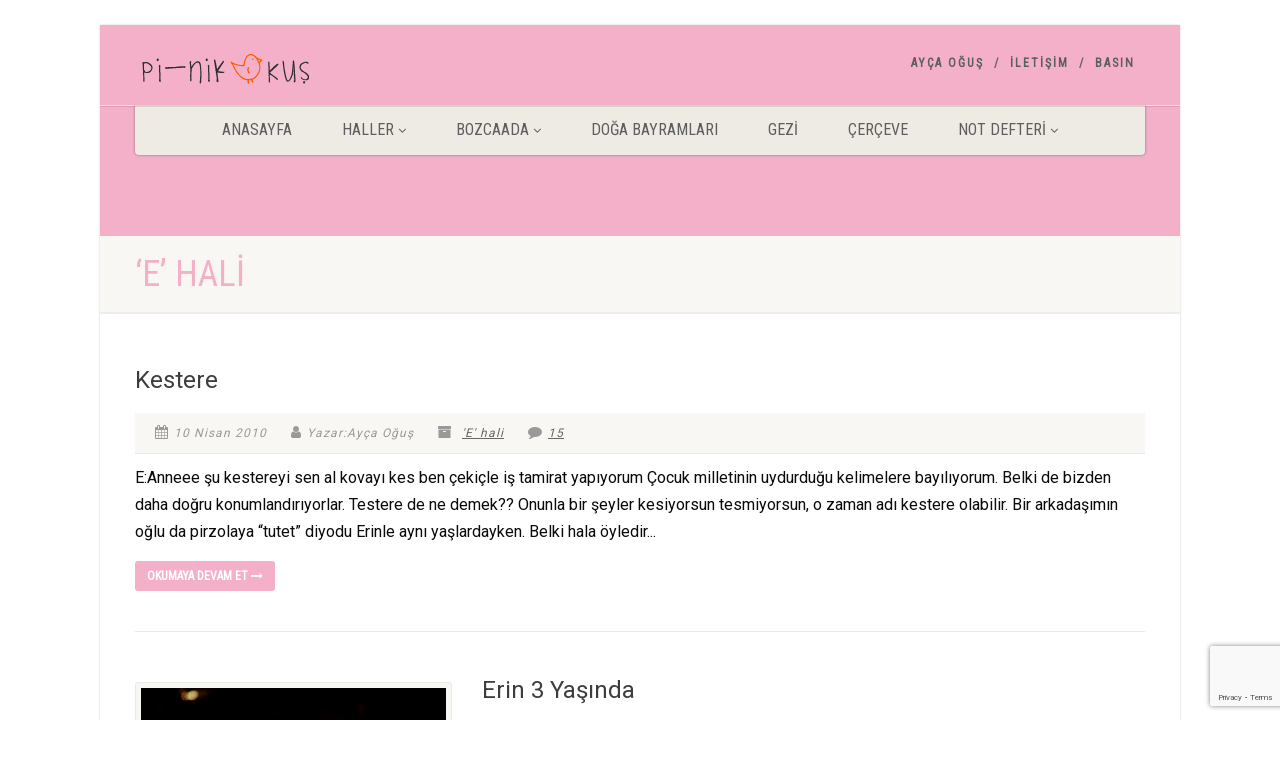

--- FILE ---
content_type: text/html; charset=UTF-8
request_url: https://www.pi.web.tr/e-hali/page/14/
body_size: 14707
content:
<!DOCTYPE html>
<!--// OPEN HTML //-->
<html lang="tr" class="no-js">
<head>
<!--// SITE META //-->
<meta charset="UTF-8" />
<!-- Mobile Specific Metas
================================================== -->
<meta name="viewport"
content="width=device-width, user-scalable=no, initial-scale=1.0, minimum-scale=1.0, maximum-scale=1.0">
<meta name="format-detection" content="telephone=no">
<!--// PINGBACK & FAVICON //-->
<link rel="pingback" href="https://www.pi.web.tr/xmlrpc.php" />
<link rel="shortcut icon" href="https://www.pi.web.tr/wp-content/uploads/2021/12/pi.png" />
<link rel="apple-touch-icon-precomposed" href="https://www.pi.web.tr/wp-content/uploads/2021/12/pi.png">
<link rel="apple-touch-icon-precomposed" sizes="114x114"
href="">
<link rel="apple-touch-icon-precomposed" sizes="72x72" href="">
<link rel="apple-touch-icon-precomposed" sizes="144x144"
href="">
<title>&#8216;E&#8217; hali &#8211; Sayfa 14 &#8211; Pinik-Kuş | Ayça Oğuş Blog</title>
<script>
/* You can add more configuration options to webfontloader by previously defining the WebFontConfig with your options */
if ( typeof WebFontConfig === "undefined" ) {
WebFontConfig = new Object();
}
WebFontConfig['google'] = {families: ['Cabin', 'Roboto:400', 'Roboto+Condensed&subset=latin']};
(function() {
var wf = document.createElement( 'script' );
wf.src = 'https://ajax.googleapis.com/ajax/libs/webfont/1.5.3/webfont.js';
wf.type = 'text/javascript';
wf.async = 'true';
var s = document.getElementsByTagName( 'script' )[0];
s.parentNode.insertBefore( wf, s );
})();
</script>
<meta name='robots' content='max-image-preview:large' />
<style>img:is([sizes="auto" i], [sizes^="auto," i]) { contain-intrinsic-size: 3000px 1500px }</style>
<link rel='dns-prefetch' href='//cdnjs.cloudflare.com' />
<link rel="alternate" type="application/rss+xml" title="Pinik-Kuş | Ayça Oğuş Blog &raquo; akışı" href="https://www.pi.web.tr/feed/" />
<link rel="alternate" type="application/rss+xml" title="Pinik-Kuş | Ayça Oğuş Blog &raquo; yorum akışı" href="https://www.pi.web.tr/comments/feed/" />
<link rel="alternate" type="application/rss+xml" title="Pinik-Kuş | Ayça Oğuş Blog &raquo; &#039;E&#039; hali kategori akışı" href="https://www.pi.web.tr/e-hali/feed/" />
<!-- <link rel='stylesheet' id='wp-block-library-css' href='https://www.pi.web.tr/wp-includes/css/dist/block-library/style.min.css?ver=f684d6c1723eb7e5f9ea7f897692b232' media='all' /> -->
<link rel="stylesheet" type="text/css" href="//www.pi.web.tr/wp-content/cache/wpfc-minified/frh8s2s8/steo.css" media="all"/>
<style id='classic-theme-styles-inline-css'>
/*! This file is auto-generated */
.wp-block-button__link{color:#fff;background-color:#32373c;border-radius:9999px;box-shadow:none;text-decoration:none;padding:calc(.667em + 2px) calc(1.333em + 2px);font-size:1.125em}.wp-block-file__button{background:#32373c;color:#fff;text-decoration:none}
</style>
<style id='global-styles-inline-css'>
:root{--wp--preset--aspect-ratio--square: 1;--wp--preset--aspect-ratio--4-3: 4/3;--wp--preset--aspect-ratio--3-4: 3/4;--wp--preset--aspect-ratio--3-2: 3/2;--wp--preset--aspect-ratio--2-3: 2/3;--wp--preset--aspect-ratio--16-9: 16/9;--wp--preset--aspect-ratio--9-16: 9/16;--wp--preset--color--black: #000000;--wp--preset--color--cyan-bluish-gray: #abb8c3;--wp--preset--color--white: #ffffff;--wp--preset--color--pale-pink: #f78da7;--wp--preset--color--vivid-red: #cf2e2e;--wp--preset--color--luminous-vivid-orange: #ff6900;--wp--preset--color--luminous-vivid-amber: #fcb900;--wp--preset--color--light-green-cyan: #7bdcb5;--wp--preset--color--vivid-green-cyan: #00d084;--wp--preset--color--pale-cyan-blue: #8ed1fc;--wp--preset--color--vivid-cyan-blue: #0693e3;--wp--preset--color--vivid-purple: #9b51e0;--wp--preset--gradient--vivid-cyan-blue-to-vivid-purple: linear-gradient(135deg,rgba(6,147,227,1) 0%,rgb(155,81,224) 100%);--wp--preset--gradient--light-green-cyan-to-vivid-green-cyan: linear-gradient(135deg,rgb(122,220,180) 0%,rgb(0,208,130) 100%);--wp--preset--gradient--luminous-vivid-amber-to-luminous-vivid-orange: linear-gradient(135deg,rgba(252,185,0,1) 0%,rgba(255,105,0,1) 100%);--wp--preset--gradient--luminous-vivid-orange-to-vivid-red: linear-gradient(135deg,rgba(255,105,0,1) 0%,rgb(207,46,46) 100%);--wp--preset--gradient--very-light-gray-to-cyan-bluish-gray: linear-gradient(135deg,rgb(238,238,238) 0%,rgb(169,184,195) 100%);--wp--preset--gradient--cool-to-warm-spectrum: linear-gradient(135deg,rgb(74,234,220) 0%,rgb(151,120,209) 20%,rgb(207,42,186) 40%,rgb(238,44,130) 60%,rgb(251,105,98) 80%,rgb(254,248,76) 100%);--wp--preset--gradient--blush-light-purple: linear-gradient(135deg,rgb(255,206,236) 0%,rgb(152,150,240) 100%);--wp--preset--gradient--blush-bordeaux: linear-gradient(135deg,rgb(254,205,165) 0%,rgb(254,45,45) 50%,rgb(107,0,62) 100%);--wp--preset--gradient--luminous-dusk: linear-gradient(135deg,rgb(255,203,112) 0%,rgb(199,81,192) 50%,rgb(65,88,208) 100%);--wp--preset--gradient--pale-ocean: linear-gradient(135deg,rgb(255,245,203) 0%,rgb(182,227,212) 50%,rgb(51,167,181) 100%);--wp--preset--gradient--electric-grass: linear-gradient(135deg,rgb(202,248,128) 0%,rgb(113,206,126) 100%);--wp--preset--gradient--midnight: linear-gradient(135deg,rgb(2,3,129) 0%,rgb(40,116,252) 100%);--wp--preset--font-size--small: 13px;--wp--preset--font-size--medium: 20px;--wp--preset--font-size--large: 36px;--wp--preset--font-size--x-large: 42px;--wp--preset--spacing--20: 0.44rem;--wp--preset--spacing--30: 0.67rem;--wp--preset--spacing--40: 1rem;--wp--preset--spacing--50: 1.5rem;--wp--preset--spacing--60: 2.25rem;--wp--preset--spacing--70: 3.38rem;--wp--preset--spacing--80: 5.06rem;--wp--preset--shadow--natural: 6px 6px 9px rgba(0, 0, 0, 0.2);--wp--preset--shadow--deep: 12px 12px 50px rgba(0, 0, 0, 0.4);--wp--preset--shadow--sharp: 6px 6px 0px rgba(0, 0, 0, 0.2);--wp--preset--shadow--outlined: 6px 6px 0px -3px rgba(255, 255, 255, 1), 6px 6px rgba(0, 0, 0, 1);--wp--preset--shadow--crisp: 6px 6px 0px rgba(0, 0, 0, 1);}:where(.is-layout-flex){gap: 0.5em;}:where(.is-layout-grid){gap: 0.5em;}body .is-layout-flex{display: flex;}.is-layout-flex{flex-wrap: wrap;align-items: center;}.is-layout-flex > :is(*, div){margin: 0;}body .is-layout-grid{display: grid;}.is-layout-grid > :is(*, div){margin: 0;}:where(.wp-block-columns.is-layout-flex){gap: 2em;}:where(.wp-block-columns.is-layout-grid){gap: 2em;}:where(.wp-block-post-template.is-layout-flex){gap: 1.25em;}:where(.wp-block-post-template.is-layout-grid){gap: 1.25em;}.has-black-color{color: var(--wp--preset--color--black) !important;}.has-cyan-bluish-gray-color{color: var(--wp--preset--color--cyan-bluish-gray) !important;}.has-white-color{color: var(--wp--preset--color--white) !important;}.has-pale-pink-color{color: var(--wp--preset--color--pale-pink) !important;}.has-vivid-red-color{color: var(--wp--preset--color--vivid-red) !important;}.has-luminous-vivid-orange-color{color: var(--wp--preset--color--luminous-vivid-orange) !important;}.has-luminous-vivid-amber-color{color: var(--wp--preset--color--luminous-vivid-amber) !important;}.has-light-green-cyan-color{color: var(--wp--preset--color--light-green-cyan) !important;}.has-vivid-green-cyan-color{color: var(--wp--preset--color--vivid-green-cyan) !important;}.has-pale-cyan-blue-color{color: var(--wp--preset--color--pale-cyan-blue) !important;}.has-vivid-cyan-blue-color{color: var(--wp--preset--color--vivid-cyan-blue) !important;}.has-vivid-purple-color{color: var(--wp--preset--color--vivid-purple) !important;}.has-black-background-color{background-color: var(--wp--preset--color--black) !important;}.has-cyan-bluish-gray-background-color{background-color: var(--wp--preset--color--cyan-bluish-gray) !important;}.has-white-background-color{background-color: var(--wp--preset--color--white) !important;}.has-pale-pink-background-color{background-color: var(--wp--preset--color--pale-pink) !important;}.has-vivid-red-background-color{background-color: var(--wp--preset--color--vivid-red) !important;}.has-luminous-vivid-orange-background-color{background-color: var(--wp--preset--color--luminous-vivid-orange) !important;}.has-luminous-vivid-amber-background-color{background-color: var(--wp--preset--color--luminous-vivid-amber) !important;}.has-light-green-cyan-background-color{background-color: var(--wp--preset--color--light-green-cyan) !important;}.has-vivid-green-cyan-background-color{background-color: var(--wp--preset--color--vivid-green-cyan) !important;}.has-pale-cyan-blue-background-color{background-color: var(--wp--preset--color--pale-cyan-blue) !important;}.has-vivid-cyan-blue-background-color{background-color: var(--wp--preset--color--vivid-cyan-blue) !important;}.has-vivid-purple-background-color{background-color: var(--wp--preset--color--vivid-purple) !important;}.has-black-border-color{border-color: var(--wp--preset--color--black) !important;}.has-cyan-bluish-gray-border-color{border-color: var(--wp--preset--color--cyan-bluish-gray) !important;}.has-white-border-color{border-color: var(--wp--preset--color--white) !important;}.has-pale-pink-border-color{border-color: var(--wp--preset--color--pale-pink) !important;}.has-vivid-red-border-color{border-color: var(--wp--preset--color--vivid-red) !important;}.has-luminous-vivid-orange-border-color{border-color: var(--wp--preset--color--luminous-vivid-orange) !important;}.has-luminous-vivid-amber-border-color{border-color: var(--wp--preset--color--luminous-vivid-amber) !important;}.has-light-green-cyan-border-color{border-color: var(--wp--preset--color--light-green-cyan) !important;}.has-vivid-green-cyan-border-color{border-color: var(--wp--preset--color--vivid-green-cyan) !important;}.has-pale-cyan-blue-border-color{border-color: var(--wp--preset--color--pale-cyan-blue) !important;}.has-vivid-cyan-blue-border-color{border-color: var(--wp--preset--color--vivid-cyan-blue) !important;}.has-vivid-purple-border-color{border-color: var(--wp--preset--color--vivid-purple) !important;}.has-vivid-cyan-blue-to-vivid-purple-gradient-background{background: var(--wp--preset--gradient--vivid-cyan-blue-to-vivid-purple) !important;}.has-light-green-cyan-to-vivid-green-cyan-gradient-background{background: var(--wp--preset--gradient--light-green-cyan-to-vivid-green-cyan) !important;}.has-luminous-vivid-amber-to-luminous-vivid-orange-gradient-background{background: var(--wp--preset--gradient--luminous-vivid-amber-to-luminous-vivid-orange) !important;}.has-luminous-vivid-orange-to-vivid-red-gradient-background{background: var(--wp--preset--gradient--luminous-vivid-orange-to-vivid-red) !important;}.has-very-light-gray-to-cyan-bluish-gray-gradient-background{background: var(--wp--preset--gradient--very-light-gray-to-cyan-bluish-gray) !important;}.has-cool-to-warm-spectrum-gradient-background{background: var(--wp--preset--gradient--cool-to-warm-spectrum) !important;}.has-blush-light-purple-gradient-background{background: var(--wp--preset--gradient--blush-light-purple) !important;}.has-blush-bordeaux-gradient-background{background: var(--wp--preset--gradient--blush-bordeaux) !important;}.has-luminous-dusk-gradient-background{background: var(--wp--preset--gradient--luminous-dusk) !important;}.has-pale-ocean-gradient-background{background: var(--wp--preset--gradient--pale-ocean) !important;}.has-electric-grass-gradient-background{background: var(--wp--preset--gradient--electric-grass) !important;}.has-midnight-gradient-background{background: var(--wp--preset--gradient--midnight) !important;}.has-small-font-size{font-size: var(--wp--preset--font-size--small) !important;}.has-medium-font-size{font-size: var(--wp--preset--font-size--medium) !important;}.has-large-font-size{font-size: var(--wp--preset--font-size--large) !important;}.has-x-large-font-size{font-size: var(--wp--preset--font-size--x-large) !important;}
:where(.wp-block-post-template.is-layout-flex){gap: 1.25em;}:where(.wp-block-post-template.is-layout-grid){gap: 1.25em;}
:where(.wp-block-columns.is-layout-flex){gap: 2em;}:where(.wp-block-columns.is-layout-grid){gap: 2em;}
:root :where(.wp-block-pullquote){font-size: 1.5em;line-height: 1.6;}
</style>
<!-- <link rel='stylesheet' id='contact-form-7-css' href='https://www.pi.web.tr/wp-content/plugins/contact-form-7/includes/css/styles.css?ver=6.0.4' media='all' /> -->
<!-- <link rel='stylesheet' id='wp-next-post-navi-style-css' href='https://www.pi.web.tr/wp-content/plugins/wp-next-post-navi/style.css?ver=f684d6c1723eb7e5f9ea7f897692b232' media='all' /> -->
<link rel="stylesheet" type="text/css" href="//www.pi.web.tr/wp-content/cache/wpfc-minified/jr6swowz/steo.css" media="all"/>
<link rel='stylesheet' id='font-awesome-css' href='//cdnjs.cloudflare.com/ajax/libs/font-awesome/4.3.0/css/font-awesome.min.css?ver=f684d6c1723eb7e5f9ea7f897692b232' media='all' />
<!-- <link rel='stylesheet' id='wp-to-top-css' href='https://www.pi.web.tr/wp-content/plugins/wp-to-top/css/wp-to-top.css?ver=f684d6c1723eb7e5f9ea7f897692b232' media='all' /> -->
<link rel="stylesheet" type="text/css" href="//www.pi.web.tr/wp-content/cache/wpfc-minified/9m15asj2/steo.css" media="all"/>
<style id='wp-to-top-inline-css'>
.wp-to-top {
background: #000;
color: #fff; right: 10px; 
font-size: 30px; 
line-height: 30px; 
}.wp-to-top:hover {
color: #fff; 
}
</style>
<!-- <link rel='stylesheet' id='YoutubeShortcodeMargenn-css' href='https://www.pi.web.tr/wp-content/plugins/youtube-shortcode/youtube-shortcode.css?ver=f684d6c1723eb7e5f9ea7f897692b232' media='all' /> -->
<!-- <link rel='stylesheet' id='ccpdrc-style-css' href='https://www.pi.web.tr/wp-content/plugins/content-copy-protection-disable-right-click/assets/style.css?ver=1.0.3' media='all' /> -->
<link rel="stylesheet" type="text/css" href="//www.pi.web.tr/wp-content/cache/wpfc-minified/70ic9hnc/steo.css" media="all"/>
<style id='akismet-widget-style-inline-css'>
.a-stats {
--akismet-color-mid-green: #357b49;
--akismet-color-white: #fff;
--akismet-color-light-grey: #f6f7f7;
max-width: 350px;
width: auto;
}
.a-stats * {
all: unset;
box-sizing: border-box;
}
.a-stats strong {
font-weight: 600;
}
.a-stats a.a-stats__link,
.a-stats a.a-stats__link:visited,
.a-stats a.a-stats__link:active {
background: var(--akismet-color-mid-green);
border: none;
box-shadow: none;
border-radius: 8px;
color: var(--akismet-color-white);
cursor: pointer;
display: block;
font-family: -apple-system, BlinkMacSystemFont, 'Segoe UI', 'Roboto', 'Oxygen-Sans', 'Ubuntu', 'Cantarell', 'Helvetica Neue', sans-serif;
font-weight: 500;
padding: 12px;
text-align: center;
text-decoration: none;
transition: all 0.2s ease;
}
/* Extra specificity to deal with TwentyTwentyOne focus style */
.widget .a-stats a.a-stats__link:focus {
background: var(--akismet-color-mid-green);
color: var(--akismet-color-white);
text-decoration: none;
}
.a-stats a.a-stats__link:hover {
filter: brightness(110%);
box-shadow: 0 4px 12px rgba(0, 0, 0, 0.06), 0 0 2px rgba(0, 0, 0, 0.16);
}
.a-stats .count {
color: var(--akismet-color-white);
display: block;
font-size: 1.5em;
line-height: 1.4;
padding: 0 13px;
white-space: nowrap;
}
</style>
<!-- <link rel='stylesheet' id='newsletter-css' href='https://www.pi.web.tr/wp-content/plugins/newsletter/style.css?ver=8.7.1' media='all' /> -->
<!-- <link rel='stylesheet' id='wp-pagenavi-css' href='https://www.pi.web.tr/wp-content/plugins/wp-pagenavi/pagenavi-css.css?ver=2.70' media='all' /> -->
<!-- <link rel='stylesheet' id='heateor_sss_frontend_css-css' href='https://www.pi.web.tr/wp-content/plugins/sassy-social-share/public/css/sassy-social-share-public.css?ver=3.3.70' media='all' /> -->
<link rel="stylesheet" type="text/css" href="//www.pi.web.tr/wp-content/cache/wpfc-minified/jza1abbb/steo.css" media="all"/>
<style id='heateor_sss_frontend_css-inline-css'>
.heateor_sss_button_instagram span.heateor_sss_svg,a.heateor_sss_instagram span.heateor_sss_svg{background:radial-gradient(circle at 30% 107%,#fdf497 0,#fdf497 5%,#fd5949 45%,#d6249f 60%,#285aeb 90%)}.heateor_sss_horizontal_sharing .heateor_sss_svg,.heateor_sss_standard_follow_icons_container .heateor_sss_svg{color:#fff;border-width:0px;border-style:solid;border-color:transparent}.heateor_sss_horizontal_sharing .heateorSssTCBackground{color:#666}.heateor_sss_horizontal_sharing span.heateor_sss_svg:hover,.heateor_sss_standard_follow_icons_container span.heateor_sss_svg:hover{border-color:transparent;}.heateor_sss_vertical_sharing span.heateor_sss_svg,.heateor_sss_floating_follow_icons_container span.heateor_sss_svg{color:#fff;border-width:0px;border-style:solid;border-color:transparent;}.heateor_sss_vertical_sharing .heateorSssTCBackground{color:#666;}.heateor_sss_vertical_sharing span.heateor_sss_svg:hover,.heateor_sss_floating_follow_icons_container span.heateor_sss_svg:hover{border-color:transparent;}div.heateor_sss_vertical_sharing svg{height:70%;margin-top:6px}div.heateor_sss_vertical_sharing .heateor_sss_square_count{line-height:7.6px;}@media screen and (max-width:783px) {.heateor_sss_vertical_sharing{display:none!important}}div.heateor_sss_sharing_title{text-align:center}div.heateor_sss_sharing_ul{width:100%;text-align:center;}div.heateor_sss_horizontal_sharing div.heateor_sss_sharing_ul a{float:none!important;display:inline-block;}
</style>
<!-- <link rel='stylesheet' id='imic_bootstrap-css' href='https://www.pi.web.tr/wp-content/themes/NativeChurch/assets/css/bootstrap.css?ver=4.0' media='all' /> -->
<!-- <link rel='stylesheet' id='imic_fontawesome-css' href='https://www.pi.web.tr/wp-content/themes/NativeChurch/assets/css/font-awesome.css?ver=4.0' media='all' /> -->
<!-- <link rel='stylesheet' id='imic_animations-css' href='https://www.pi.web.tr/wp-content/themes/NativeChurch/assets/css/animations.css?ver=4.0' media='all' /> -->
<!-- <link rel='stylesheet' id='imic_mediaelementplayer-css' href='https://www.pi.web.tr/wp-content/themes/NativeChurch/assets/vendor/mediaelement/mediaelementplayer.css?ver=4.0' media='all' /> -->
<!-- <link rel='stylesheet' id='imic_main-css' href='https://www.pi.web.tr/wp-content/themes/NativeChurch/style.css?ver=4.0' media='all' /> -->
<!-- <link rel='stylesheet' id='imic_magnific-css' href='https://www.pi.web.tr/wp-content/themes/NativeChurch/assets/vendor/magnific/magnific-popup.css?ver=4.0' media='all' /> -->
<!-- <link rel='stylesheet' id='imic_fullcalendar_css-css' href='https://www.pi.web.tr/wp-content/themes/NativeChurch/assets/vendor/fullcalendar/fullcalendar.min.css?ver=4.0' media='all' /> -->
<link rel="stylesheet" type="text/css" href="//www.pi.web.tr/wp-content/cache/wpfc-minified/2yn1bhy9/sua1.css" media="all"/>
<!-- <link rel='stylesheet' id='imic_fullcalendar_print-css' href='https://www.pi.web.tr/wp-content/themes/NativeChurch/assets/vendor/fullcalendar/fullcalendar.print.css?ver=4.0' media='print' /> -->
<link rel="stylesheet" type="text/css" href="//www.pi.web.tr/wp-content/cache/wpfc-minified/f5u69p05/steo.css" media="print"/>
<!-- <link rel='stylesheet' id='imi_dynamic_css-css' href='https://www.pi.web.tr/wp-admin/admin-ajax.php?action=imi_dynamic_css&#038;taxp&#038;pgid=5321&#038;sidebar_pos&#038;ver=f684d6c1723eb7e5f9ea7f897692b232' media='all' /> -->
<link rel="stylesheet" type="text/css" href="//www.pi.web.tr/wp-content/cache/wpfc-minified/7m2tpk2f/2dyh9.css" media="all"/>
<!--n2css--><!--n2js--><script src="https://ajax.googleapis.com/ajax/libs/prototype/1.7.1.0/prototype.js?ver=1.7.1" id="prototype-js"></script>
<script src="https://ajax.googleapis.com/ajax/libs/scriptaculous/1.9.0/scriptaculous.js?ver=1.9.0" id="scriptaculous-root-js"></script>
<script src="https://ajax.googleapis.com/ajax/libs/scriptaculous/1.9.0/effects.js?ver=1.9.0" id="scriptaculous-effects-js"></script>
<script src='//www.pi.web.tr/wp-content/cache/wpfc-minified/8ustbifl/steq.js' type="text/javascript"></script>
<!-- <script src="https://www.pi.web.tr/wp-content/plugins/lightbox-2/lightbox.js?ver=1.8" id="lightbox-js"></script> -->
<!-- <script src="https://www.pi.web.tr/wp-includes/js/jquery/jquery.min.js?ver=3.7.1" id="jquery-core-js"></script> -->
<!-- <script src="https://www.pi.web.tr/wp-includes/js/jquery/jquery-migrate.min.js?ver=3.4.1" id="jquery-migrate-js"></script> -->
<script id="ajax-login-script-js-extra">
var ajax_login_object = {"ajaxurl":"https:\/\/www.pi.web.tr\/wp-admin\/admin-ajax.php","loadingmessage":"Sending user info, please wait..."};
</script>
<script src='//www.pi.web.tr/wp-content/cache/wpfc-minified/k0f3mh47/sua1.js' type="text/javascript"></script>
<!-- <script src="https://www.pi.web.tr/wp-content/themes/NativeChurch/assets/js/ajax-login-script.js?ver=f684d6c1723eb7e5f9ea7f897692b232" id="ajax-login-script-js"></script> -->
<!-- <script src="https://www.pi.web.tr/wp-content/themes/NativeChurch/assets/js/modernizr.js?ver=jquery" id="imic_jquery_modernizr-js"></script> -->
<!-- <script src="https://www.pi.web.tr/wp-includes/js/swfobject.js?ver=2.2-20120417" id="swfobject-js"></script> -->
<!-- <script src="https://www.pi.web.tr/index.php?wordtube-js=true&amp;ver=2.0" id="wordtube_stats-js"></script> -->
<link rel="https://api.w.org/" href="https://www.pi.web.tr/wp-json/" /><link rel="alternate" title="JSON" type="application/json" href="https://www.pi.web.tr/wp-json/wp/v2/categories/193" /><link rel="EditURI" type="application/rsd+xml" title="RSD" href="https://www.pi.web.tr/xmlrpc.php?rsd" />
<!-- begin lightbox scripts -->
<script type="text/javascript">
//<![CDATA[
document.write('<link rel="stylesheet" href="https://www.pi.web.tr/wp-content/plugins/lightbox-2/Themes/Black/lightbox.css" type="text/css" media="screen" />');
//]]>
</script>
<!-- end lightbox scripts -->
<!-- SEO by Meta Keywords Generator : techphernalia.com v1.11 start-->
<meta name="keywords" content="&#8216;E&#8217; hali, &#8216;E&#8217;, hali, Pinik-Kuş | Ayça Oğuş Blog, Pinik-Kuş, |, Ayça, Oğuş, Blog, bozcaada yoga, bozcaadayoga, bozcadada yoga dersi, canakkale, canakkale yoga, yoga, yoga bozcaada, yüz yogası aycaogus, yoga ayca ogus, , ayca ogus, yogacanakkale, aycaogus, bozcaada, bozcaada belediye spor, bozcaada belediyesi, bozcaada caz festivali, bozcaada etkinlik, bozcaada hayatı" />
<meta name="description" content="" />
<!-- SEO by Meta Keywords Generator : techphernalia.com v1.1 end-->
<style type="text/css">
.wp-next-post-navi a{
text-decoration: none;
font:bold 16px sans-serif, arial;
color: #666;
}
</style><!-- Analytics by WP Statistics - https://wp-statistics.com -->
<meta name="generator" content="Powered by Slider Revolution 6.5.9 - responsive, Mobile-Friendly Slider Plugin for WordPress with comfortable drag and drop interface." />
<script type="text/javascript">function setREVStartSize(e){
//window.requestAnimationFrame(function() {				 
window.RSIW = window.RSIW===undefined ? window.innerWidth : window.RSIW;	
window.RSIH = window.RSIH===undefined ? window.innerHeight : window.RSIH;	
try {								
var pw = document.getElementById(e.c).parentNode.offsetWidth,
newh;
pw = pw===0 || isNaN(pw) ? window.RSIW : pw;
e.tabw = e.tabw===undefined ? 0 : parseInt(e.tabw);
e.thumbw = e.thumbw===undefined ? 0 : parseInt(e.thumbw);
e.tabh = e.tabh===undefined ? 0 : parseInt(e.tabh);
e.thumbh = e.thumbh===undefined ? 0 : parseInt(e.thumbh);
e.tabhide = e.tabhide===undefined ? 0 : parseInt(e.tabhide);
e.thumbhide = e.thumbhide===undefined ? 0 : parseInt(e.thumbhide);
e.mh = e.mh===undefined || e.mh=="" || e.mh==="auto" ? 0 : parseInt(e.mh,0);		
if(e.layout==="fullscreen" || e.l==="fullscreen") 						
newh = Math.max(e.mh,window.RSIH);					
else{					
e.gw = Array.isArray(e.gw) ? e.gw : [e.gw];
for (var i in e.rl) if (e.gw[i]===undefined || e.gw[i]===0) e.gw[i] = e.gw[i-1];					
e.gh = e.el===undefined || e.el==="" || (Array.isArray(e.el) && e.el.length==0)? e.gh : e.el;
e.gh = Array.isArray(e.gh) ? e.gh : [e.gh];
for (var i in e.rl) if (e.gh[i]===undefined || e.gh[i]===0) e.gh[i] = e.gh[i-1];
var nl = new Array(e.rl.length),
ix = 0,						
sl;					
e.tabw = e.tabhide>=pw ? 0 : e.tabw;
e.thumbw = e.thumbhide>=pw ? 0 : e.thumbw;
e.tabh = e.tabhide>=pw ? 0 : e.tabh;
e.thumbh = e.thumbhide>=pw ? 0 : e.thumbh;					
for (var i in e.rl) nl[i] = e.rl[i]<window.RSIW ? 0 : e.rl[i];
sl = nl[0];									
for (var i in nl) if (sl>nl[i] && nl[i]>0) { sl = nl[i]; ix=i;}															
var m = pw>(e.gw[ix]+e.tabw+e.thumbw) ? 1 : (pw-(e.tabw+e.thumbw)) / (e.gw[ix]);					
newh =  (e.gh[ix] * m) + (e.tabh + e.thumbh);
}
var el = document.getElementById(e.c);
if (el!==null && el) el.style.height = newh+"px";					
el = document.getElementById(e.c+"_wrapper");
if (el!==null && el) {
el.style.height = newh+"px";
el.style.display = "block";
}
} catch(e){
console.log("Failure at Presize of Slider:" + e)
}					   
//});
};</script>
<style type="text/css" title="dynamic-css" class="options-output">.content{padding-top:50px;padding-bottom:50px;}.site-header .topbar, .header-style5 .site-header, .header-style6 .site-header{background-color:#f4b0c9;}.is-sticky .main-menu-wrapper, .header-style4 .is-sticky .site-header .topbar, .header-style2 .is-sticky .main-menu-wrapper, .header-style5 .is-sticky .site-header, .header-style6 .is-sticky .site-header{background-color:rgba(255,255,255,0.8);}.navigation, .header-style2 .main-menu-wrapper{background-color:#edebe3;}.navigation > ul > li > a{opacity: 1;visibility: visible;-webkit-transition: opacity 0.24s ease-in-out;-moz-transition: opacity 0.24s ease-in-out;transition: opacity 0.24s ease-in-out;}.wf-loading .navigation > ul > li > a,{opacity: 0;}.ie.wf-loading .navigation > ul > li > a,{visibility: hidden;}.navigation > ul > li ul{background-color:#ffffff;}.navigation > ul > li.megamenu > ul:before, .navigation > ul > li ul:before{border-bottom-color:#ffffff;}.navigation > ul > li ul li ul:before{border-right-color:#ffffff;}.navigation > ul > li > ul li > a{border-bottom:1px solid #f8f7f3;}.navigation > ul > li > ul li > a{opacity: 1;visibility: visible;-webkit-transition: opacity 0.24s ease-in-out;-moz-transition: opacity 0.24s ease-in-out;transition: opacity 0.24s ease-in-out;}.wf-loading .navigation > ul > li > ul li > a,{opacity: 0;}.ie.wf-loading .navigation > ul > li > ul li > a,{visibility: hidden;}.site-header .menu-toggle{color:#5e5e5e;font-size:18px;opacity: 1;visibility: visible;-webkit-transition: opacity 0.24s ease-in-out;-moz-transition: opacity 0.24s ease-in-out;transition: opacity 0.24s ease-in-out;}.wf-loading .site-header .menu-toggle,{opacity: 0;}.ie.wf-loading .site-header .menu-toggle,{visibility: hidden;}.smenu-opener{height:60px;width:75px;}.smenu-opener{font-size:16px;opacity: 1;visibility: visible;-webkit-transition: opacity 0.24s ease-in-out;-moz-transition: opacity 0.24s ease-in-out;transition: opacity 0.24s ease-in-out;}.wf-loading .smenu-opener,{opacity: 0;}.ie.wf-loading .smenu-opener,{visibility: hidden;}.sf-menu ul li .smenu-opener{height:38px;width:75px;}.sf-menu ul li .smenu-opener{font-size:16px;opacity: 1;visibility: visible;-webkit-transition: opacity 0.24s ease-in-out;-moz-transition: opacity 0.24s ease-in-out;transition: opacity 0.24s ease-in-out;}.wf-loading .sf-menu ul li .smenu-opener,{opacity: 0;}.ie.wf-loading .sf-menu ul li .smenu-opener,{visibility: hidden;}.top-navigation > li > a{opacity: 1;visibility: visible;-webkit-transition: opacity 0.24s ease-in-out;-moz-transition: opacity 0.24s ease-in-out;transition: opacity 0.24s ease-in-out;}.wf-loading .top-navigation > li > a,{opacity: 0;}.ie.wf-loading .top-navigation > li > a,{visibility: hidden;}.top-navigation > li ul{background-color:#ffffff;}.top-navigation > li.megamenu > ul:before, .top-navigation > li ul:before{border-bottom-color:#ffffff;}.top-navigation > li ul li ul:before{border-right-color:#ffffff;}.top-navigation > li > ul li > a{border-bottom:1px solid #f8f7f3;}.top-navigation > li > ul li > a{opacity: 1;visibility: visible;-webkit-transition: opacity 0.24s ease-in-out;-moz-transition: opacity 0.24s ease-in-out;transition: opacity 0.24s ease-in-out;}.wf-loading .top-navigation > li > ul li > a,{opacity: 0;}.ie.wf-loading .top-navigation > li > ul li > a,{visibility: hidden;}.site-footer{background-color:#efacc0;background-position:center center;}.site-footer{padding-top:30px;padding-bottom:30px;}.site-footer, .site-footer p{font-family:Cabin;line-height:22px;font-weight:normal;font-style:normal;font-size:22px;opacity: 1;visibility: visible;-webkit-transition: opacity 0.24s ease-in-out;-moz-transition: opacity 0.24s ease-in-out;transition: opacity 0.24s ease-in-out;}.wf-loading .site-footer, .site-footer p,{opacity: 0;}.ie.wf-loading .site-footer, .site-footer p,{visibility: hidden;}.site-footer .widgettitle{font-family:Cabin;line-height:22px;font-weight:normal;font-style:normal;color:#333333;font-size:22px;opacity: 1;visibility: visible;-webkit-transition: opacity 0.24s ease-in-out;-moz-transition: opacity 0.24s ease-in-out;transition: opacity 0.24s ease-in-out;}.wf-loading .site-footer .widgettitle,{opacity: 0;}.ie.wf-loading .site-footer .widgettitle,{visibility: hidden;}.site-footer-bottom{background-color:#ECEAE4;}.site-footer-bottom{padding-top:20px;padding-bottom:20px;}.site-footer-bottom .copyrights-col-left{opacity: 1;visibility: visible;-webkit-transition: opacity 0.24s ease-in-out;-moz-transition: opacity 0.24s ease-in-out;transition: opacity 0.24s ease-in-out;}.wf-loading .site-footer-bottom .copyrights-col-left,{opacity: 0;}.ie.wf-loading .site-footer-bottom .copyrights-col-left,{visibility: hidden;}.site-footer-bottom .social-icons a{background-color:#999999;}.site-footer-bottom .social-icons a:hover{background-color:#666666;}.site-footer-bottom .social-icons a{height:20px;width:20px;}.site-footer-bottom .social-icons a{line-height:20px;font-size:24px;opacity: 1;visibility: visible;-webkit-transition: opacity 0.24s ease-in-out;-moz-transition: opacity 0.24s ease-in-out;transition: opacity 0.24s ease-in-out;}.wf-loading .site-footer-bottom .social-icons a,{opacity: 0;}.ie.wf-loading .site-footer-bottom .social-icons a,{visibility: hidden;}h1,h2,h3,h4,h5,h6,body,.event-item .event-detail h4,.site-footer-bottom{font-family:Roboto,'Arial Black', Gadget, sans-serif;word-spacing:0px;letter-spacing:0px;opacity: 1;visibility: visible;-webkit-transition: opacity 0.24s ease-in-out;-moz-transition: opacity 0.24s ease-in-out;transition: opacity 0.24s ease-in-out;}.wf-loading h1,h2,h3,h4,h5,h6,body,.event-item .event-detail h4,.site-footer-bottom,{opacity: 0;}.ie.wf-loading h1,h2,h3,h4,h5,h6,body,.event-item .event-detail h4,.site-footer-bottom,{visibility: hidden;}h4,.title-note,.btn,.top-navigation,.navigation,.notice-bar-title strong,.timer-col #days, .timer-col #hours, .timer-col #minutes, .timer-col #seconds,.event-date,.event-date .date,.featured-sermon .date,.page-header h1,.timeline > li > .timeline-badge span,.woocommerce a.button, .woocommerce button.button, .woocommerce input.button, .woocommerce #respond input#submit, .woocommerce #content input.button, .woocommerce-page a.button, .woocommerce-page button.button, .woocommerce-page input.button, .woocommerce-page #respond input#submit, .woocommerce-page #content input.button{font-family:"Roboto Condensed";word-spacing:0px;letter-spacing:0px;opacity: 1;visibility: visible;-webkit-transition: opacity 0.24s ease-in-out;-moz-transition: opacity 0.24s ease-in-out;transition: opacity 0.24s ease-in-out;}.wf-loading h4,.title-note,.btn,.top-navigation,.navigation,.notice-bar-title strong,.timer-col #days, .timer-col #hours, .timer-col #minutes, .timer-col #seconds,.event-date,.event-date .date,.featured-sermon .date,.page-header h1,.timeline > li > .timeline-badge span,.woocommerce a.button, .woocommerce button.button, .woocommerce input.button, .woocommerce #respond input#submit, .woocommerce #content input.button, .woocommerce-page a.button, .woocommerce-page button.button, .woocommerce-page input.button, .woocommerce-page #respond input#submit, .woocommerce-page #content input.button,{opacity: 0;}.ie.wf-loading h4,.title-note,.btn,.top-navigation,.navigation,.notice-bar-title strong,.timer-col #days, .timer-col #hours, .timer-col #minutes, .timer-col #seconds,.event-date,.event-date .date,.featured-sermon .date,.page-header h1,.timeline > li > .timeline-badge span,.woocommerce a.button, .woocommerce button.button, .woocommerce input.button, .woocommerce #respond input#submit, .woocommerce #content input.button, .woocommerce-page a.button, .woocommerce-page button.button, .woocommerce-page input.button, .woocommerce-page #respond input#submit, .woocommerce-page #content input.button,{visibility: hidden;}blockquote p,.cursive,.meta-data,.fact{font-family:Roboto,Arial, Helvetica, sans-serif;word-spacing:0px;letter-spacing:1px;opacity: 1;visibility: visible;-webkit-transition: opacity 0.24s ease-in-out;-moz-transition: opacity 0.24s ease-in-out;transition: opacity 0.24s ease-in-out;}.wf-loading blockquote p,.cursive,.meta-data,.fact,{opacity: 0;}.ie.wf-loading blockquote p,.cursive,.meta-data,.fact,{visibility: hidden;}.page-content, .page-content p{font-family:Roboto,Tahoma,Geneva, sans-serif;line-height:27px;font-weight:400;font-style:normal;color:#0a0a0a;font-size:16px;opacity: 1;visibility: visible;-webkit-transition: opacity 0.24s ease-in-out;-moz-transition: opacity 0.24s ease-in-out;transition: opacity 0.24s ease-in-out;}.wf-loading .page-content, .page-content p,{opacity: 0;}.ie.wf-loading .page-content, .page-content p,{visibility: hidden;}.page-content h1{font-family:Roboto,Arial, Helvetica, sans-serif;font-weight:400;font-style:normal;color:#333333;opacity: 1;visibility: visible;-webkit-transition: opacity 0.24s ease-in-out;-moz-transition: opacity 0.24s ease-in-out;transition: opacity 0.24s ease-in-out;}.wf-loading .page-content h1,{opacity: 0;}.ie.wf-loading .page-content h1,{visibility: hidden;}.page-content h2{color:#333333;opacity: 1;visibility: visible;-webkit-transition: opacity 0.24s ease-in-out;-moz-transition: opacity 0.24s ease-in-out;transition: opacity 0.24s ease-in-out;}.wf-loading .page-content h2,{opacity: 0;}.ie.wf-loading .page-content h2,{visibility: hidden;}.page-content h3{opacity: 1;visibility: visible;-webkit-transition: opacity 0.24s ease-in-out;-moz-transition: opacity 0.24s ease-in-out;transition: opacity 0.24s ease-in-out;}.wf-loading .page-content h3,{opacity: 0;}.ie.wf-loading .page-content h3,{visibility: hidden;}.page-content h4{opacity: 1;visibility: visible;-webkit-transition: opacity 0.24s ease-in-out;-moz-transition: opacity 0.24s ease-in-out;transition: opacity 0.24s ease-in-out;}.wf-loading .page-content h4,{opacity: 0;}.ie.wf-loading .page-content h4,{visibility: hidden;}.page-content h5{opacity: 1;visibility: visible;-webkit-transition: opacity 0.24s ease-in-out;-moz-transition: opacity 0.24s ease-in-out;transition: opacity 0.24s ease-in-out;}.wf-loading .page-content h5,{opacity: 0;}.ie.wf-loading .page-content h5,{visibility: hidden;}.page-content h6{opacity: 1;visibility: visible;-webkit-transition: opacity 0.24s ease-in-out;-moz-transition: opacity 0.24s ease-in-out;transition: opacity 0.24s ease-in-out;}.wf-loading .page-content h6,{opacity: 0;}.ie.wf-loading .page-content h6,{visibility: hidden;}</style></head>
<!--// CLOSE HEAD //-->
<body class="archive paged category category-e-hali category-193 wp-custom-logo paged-14 category-paged-14  boxed">
<div class="body header-style1">
<header class="site-header">
<div class="topbar">
<div class="container hs4-cont">
<div class="row">
<div id="top-nav-clone"></div>
<div class="col-md-4 col-sm-6 col-xs-8">
<h1 class="logo">
<a href="https://www.pi.web.tr" class="default-logo" title="Logo"><img src="https://www.pi.web.tr/wp-content/uploads/2014/04/pi_logo.png" alt="Logo"></a>
<a href="https://www.pi.web.tr" title="Logo" class="retina-logo"><img src="https://www.pi.web.tr/wp-content/uploads/2014/04/pi_logo.png" alt="Logo" width="" height=""></a>
</h1>			</div>
<div class="col-md-8 col-sm-6 col-xs-4 hs4-menu"><div class="tinymenu"><ul id="menu-top-menu" class="top-navigation sf-menu"><li  class="menu-item-193116 menu-item menu-item-type-post_type menu-item-object-page "><a href="https://www.pi.web.tr/ayca-ogus/">AYÇA OĞUŞ<span class="nav-line"></span></a><li  class="menu-item-191620 menu-item menu-item-type-post_type menu-item-object-page "><a href="https://www.pi.web.tr/contact/">İletişim<span class="nav-line"></span></a><li  class="menu-item-191641 menu-item menu-item-type-taxonomy menu-item-object-category "><a href="https://www.pi.web.tr/basinda-biz/">Basın<span class="nav-line"></span></a></ul></div><a href="#" class="visible-sm visible-xs menu-toggle"><i class="fa fa-bars"></i> </a></div>		  </div>
</div>
</div>
<div class="main-menu-wrapper">
<div class="container">
<div class="row">
<div class="col-md-12">
<nav class="navigation">
<ul id="menu-ana-menu" class="sf-menu"><li  class="menu-item-6256 menu-item menu-item-type-custom menu-item-object-custom menu-item-home "><a href="http://www.pi.web.tr">ANASAYFA<span class="nav-line"></span></a><li  class="menu-item-191750 menu-item menu-item-type-custom menu-item-object-custom current-menu-ancestor current-menu-parent menu-item-has-children "><a href="#">HALLER<span class="nav-line"></span></a>
<ul class="sub-menu">
<li  class="menu-item-6033 menu-item menu-item-type-taxonomy menu-item-object-category "><a href="https://www.pi.web.tr/a-hali/">&#8216;A&#8217; Halİ</a>	<li  class="menu-item-6035 menu-item menu-item-type-taxonomy menu-item-object-category "><a href="https://www.pi.web.tr/blogcu-baba/">&#8216;B&#8217; Hali</a>	<li  class="menu-item-6036 menu-item menu-item-type-taxonomy menu-item-object-category current-menu-item "><a href="https://www.pi.web.tr/e-hali/">&#8216;E&#8217; halİ</a></ul>
<li  class="menu-item-193693 menu-item menu-item-type-custom menu-item-object-custom menu-item-has-children "><a href="#">BOZCAADA<span class="nav-line"></span></a>
<ul class="sub-menu">
<li  class="menu-item-191615 menu-item menu-item-type-taxonomy menu-item-object-category "><a href="https://www.pi.web.tr/bozcaada/">BozcaADA</a>	<li  class="menu-item-192329 menu-item menu-item-type-taxonomy menu-item-object-category "><a href="https://www.pi.web.tr/dhamada/">DhamADA</a>	<li  class="menu-item-193685 menu-item menu-item-type-taxonomy menu-item-object-category "><a href="https://www.pi.web.tr/karantina-gunlukleri/">Karantina Günlükleri</a></ul>
<li  class="menu-item-195061 menu-item menu-item-type-taxonomy menu-item-object-category "><a href="https://www.pi.web.tr/doga-bayramlari/">DOĞA BAYRAMLARI<span class="nav-line"></span></a><li  class="menu-item-6072 menu-item menu-item-type-taxonomy menu-item-object-category "><a href="https://www.pi.web.tr/gezi/">Gezİ<span class="nav-line"></span></a><li  class="menu-item-192677 menu-item menu-item-type-taxonomy menu-item-object-category "><a href="https://www.pi.web.tr/cerceve/">Çerçeve<span class="nav-line"></span></a><li  class="menu-item-6038 menu-item menu-item-type-taxonomy menu-item-object-category menu-item-has-children "><a href="https://www.pi.web.tr/akil-defteri/">Not Defteri<span class="nav-line"></span></a>
<ul class="sub-menu">
<li  class="menu-item-195075 menu-item menu-item-type-taxonomy menu-item-object-category "><a href="https://www.pi.web.tr/okul-gunlugu/">Okul Günlüğü</a>	<li  class="menu-item-6063 menu-item menu-item-type-taxonomy menu-item-object-category "><a href="https://www.pi.web.tr/egitim/">Eğİtİm</a>	<li  class="menu-item-6051 menu-item menu-item-type-taxonomy menu-item-object-category "><a href="https://www.pi.web.tr/indirilebilir-dosyalar/">İndİrİlebİlİr Dosyalar</a>	<li  class="menu-item-193085 menu-item menu-item-type-custom menu-item-object-custom menu-item-has-children "><a href="#">Öneri</a>
<ul class="sub-menu">
<li  class="menu-item-6048 menu-item menu-item-type-taxonomy menu-item-object-category "><a href="https://www.pi.web.tr/urun-oenrisi/">Ürün Öneri</a>		<li  class="menu-item-192789 menu-item menu-item-type-taxonomy menu-item-object-category "><a href="https://www.pi.web.tr/kitap-oneri/">Kitap Öneri</a>		<li  class="menu-item-192804 menu-item menu-item-type-taxonomy menu-item-object-category "><a href="https://www.pi.web.tr/film-oneri/">Film Öneri</a>		<li  class="menu-item-193152 menu-item menu-item-type-taxonomy menu-item-object-category "><a href="https://www.pi.web.tr/okumaonerisi/">Okuma Önerisi</a>		<li  class="menu-item-6039 menu-item menu-item-type-taxonomy menu-item-object-category "><a href="https://www.pi.web.tr/aktivite-akil-defteri/">Aktİvİte</a>		<li  class="menu-item-192790 menu-item menu-item-type-taxonomy menu-item-object-category "><a href="https://www.pi.web.tr/dogal-urunler/">Doğal Ürünler</a>		<li  class="menu-item-6087 menu-item menu-item-type-taxonomy menu-item-object-category "><a href="https://www.pi.web.tr/yemek-tarifleri/">Yemek Tarİflerİ</a>		<li  class="menu-item-193057 menu-item menu-item-type-taxonomy menu-item-object-category "><a href="https://www.pi.web.tr/akil-defteri/">Akıl Defteri</a>	</ul>
<li  class="menu-item-193088 menu-item menu-item-type-custom menu-item-object-custom menu-item-has-children "><a href="#">SAĞLIK</a>
<ul class="sub-menu">
<li  class="menu-item-6083 menu-item menu-item-type-taxonomy menu-item-object-category "><a href="https://www.pi.web.tr/saglik/">Sağlık</a>		<li  class="menu-item-193039 menu-item menu-item-type-taxonomy menu-item-object-category "><a href="https://www.pi.web.tr/ayurveda-2/">Ayurveda</a>	</ul>
<li  class="menu-item-193086 menu-item menu-item-type-custom menu-item-object-custom menu-item-has-children "><a href="#">SIK SORULAR</a>
<ul class="sub-menu">
<li  class="menu-item-6085 menu-item menu-item-type-taxonomy menu-item-object-category "><a href="https://www.pi.web.tr/sss/">SSS</a>		<li  class="menu-item-193084 menu-item menu-item-type-taxonomy menu-item-object-category "><a href="https://www.pi.web.tr/emzirme-akil-defteri/">Emzirme</a>	</ul>
</ul>
</ul>				  </nav>
</div>
</div>
</div>
</header>
<!-- Start Site Header -->
<!-- End Site Header -->
<!-- Start Nav Backed Header -->
<style type="text/css">
.body ol.breadcrumb{padding-top:90px;}</style>
<div class="nav-backed-header parallax" style="
background-image:url();
">
<div class="container">
<div class="row">
<div class="col-md-12">
<ol class="breadcrumb">
</ol>
</div>
</div>
</div>
</div>    <div class="page-header">
<div class="container">
<div class="row detail-page-title-bar">
<div class="col-md-8 col-sm-8">
<h1 class="">
&#8216;E&#8217; hali  </h1>
</div>    </div>
</div>
</div>    <div class="main" role="main">
<div id="content" class="content full"><div class="container">
<div class="row main-content-row">
<div class="col-md-12 posts-archive" id="content-col">
<article class="post">
<div class="row"><div class="col-md-12 col-sm-12"><h3><a href="https://www.pi.web.tr/kestere/">Kestere</a></h3><span class="post-meta meta-data">
<span><i class="fa fa-calendar"></i>10 Nisan 2010</span>
<span><i class="fa fa-user"></i>Yazar:Ayça Oğuş</span>
<span><i class="fa fa-archive"></i> <a href="https://www.pi.web.tr/e-hali/">'E' hali</a></span>
<span><a href="https://www.pi.web.tr/kestere/#comments" class="comments-link" ><i class="fa fa-comment"></i>15</a></span></span><div class="page-content"><p>E:Anneee şu kestereyi sen al kovayı kes ben çekiçle iş tamirat yapıyorum Çocuk milletinin uydurduğu kelimelere bayılıyorum. Belki de bizden daha doğru konumlandırıyorlar. Testere de ne demek?? Onunla bir şeyler kesiyorsun tesmiyorsun, o zaman adı kestere olabilir. Bir arkadaşımın oğlu da pirzolaya &#8220;tutet&#8221; diyodu Erinle aynı yaşlardayken. Belki hala öyledir... </p></div><p><a href="https://www.pi.web.tr/kestere/" class="btn btn-primary">Okumaya devam et <i class="fa fa-long-arrow-right"></i></a></p></div></div></article><article class="post">
<div class="row"><div class="col-md-4 col-sm-4">
<a href="https://www.pi.web.tr/erin-3-yasinda/"><img src="https://www.pi.web.tr/wp-content/uploads/2010/03/3.jpg" class="img-thumbnail wp-post-image" alt="" decoding="async" srcset="https://www.pi.web.tr/wp-content/uploads/2010/03/3.jpg 600w, https://www.pi.web.tr/wp-content/uploads/2010/03/3-300x200.jpg 300w, https://www.pi.web.tr/wp-content/uploads/2010/03/3-200x133.jpg 200w" sizes="(max-width: 600px) 100vw, 600px" /></a></div><div class="col-md-8 col-sm-8"><h3><a href="https://www.pi.web.tr/erin-3-yasinda/">Erin 3 Yaşında</a></h3><span class="post-meta meta-data">
<span><i class="fa fa-calendar"></i>22 Mart 2010</span>
<span><i class="fa fa-user"></i>Yazar:Ayça Oğuş</span>
<span><i class="fa fa-archive"></i> <a href="https://www.pi.web.tr/a-hali/">'A' Hali</a> <a href="https://www.pi.web.tr/tag/cafe-fernando/">Cafe Fernando</a></span>
<span><a href="https://www.pi.web.tr/erin-3-yasinda/#comments" class="comments-link" ><i class="fa fa-comment"></i>29</a></span></span><div class="page-content"><p>Bu sene kararlı bir şekilde her şey &#8220;konsept&#8221;ten uzak sade olacaktı.. oldu.. Bizim evin yakınında bir profiterolcu vardır ve gerçekten harikadır. Aynı zamanda ekler pasta da yapar. Ne zaman önünden geçsek Erin &#8221; anne bunlar neee?&#8221; diye sorar ne olduğunu bile bile. Ben de&#8221;pasta annecim doğum gününde alırız&#8221; diyerek ötelerim... </p></div><p><a href="https://www.pi.web.tr/erin-3-yasinda/" class="btn btn-primary">Okumaya devam et <i class="fa fa-long-arrow-right"></i></a></p></div></div></article><article class="post">
<div class="row"><div class="col-md-4 col-sm-4">
<a href="https://www.pi.web.tr/erin-uc-yasinda/"><img src="https://www.pi.web.tr/wp-content/uploads/2010/03/123.jpg" class="img-thumbnail wp-post-image" alt="" decoding="async" srcset="https://www.pi.web.tr/wp-content/uploads/2010/03/123.jpg 900w, https://www.pi.web.tr/wp-content/uploads/2010/03/123-300x200.jpg 300w, https://www.pi.web.tr/wp-content/uploads/2010/03/123-200x133.jpg 200w" sizes="(max-width: 600px) 100vw, 600px" /></a></div><div class="col-md-8 col-sm-8"><h3><a href="https://www.pi.web.tr/erin-uc-yasinda/">Ben biliyordum</a></h3><span class="post-meta meta-data">
<span><i class="fa fa-calendar"></i>16 Mart 2010</span>
<span><i class="fa fa-user"></i>Yazar:Ayça Oğuş</span>
<span><i class="fa fa-archive"></i> <a href="https://www.pi.web.tr/a-hali/">'A' Hali</a></span>
<span><a href="https://www.pi.web.tr/erin-uc-yasinda/#comments" class="comments-link" ><i class="fa fa-comment"></i>44</a></span></span><div class="page-content"><p>Bu sabah kalktığımda dışarıda masmavi bir gökyüzü ve sımsıcak bir güneş olacağını!! Bu 9 senedir hiç değişmedi. Her 16 Mart günü hava güzel olur, öncesi ve sonrası yağmurlu bile olsa. Nedenini bilemem de kendimce yorumlarım işte. Bundan 9 sene önce 1 olduk</p></div><p><a href="https://www.pi.web.tr/erin-uc-yasinda/" class="btn btn-primary">Okumaya devam et <i class="fa fa-long-arrow-right"></i></a></p></div></div></article><article class="post">
<div class="row"><div class="col-md-12 col-sm-12"><h3><a href="https://www.pi.web.tr/havuz-ve-digerleri/">Havuz ve diğerleri</a></h3><span class="post-meta meta-data">
<span><i class="fa fa-calendar"></i>25 Şubat 2010</span>
<span><i class="fa fa-user"></i>Yazar:Ayça Oğuş</span>
<span><i class="fa fa-archive"></i> <a href="https://www.pi.web.tr/a-hali/">'A' Hali</a></span>
<span><a href="https://www.pi.web.tr/havuz-ve-digerleri/#comments" class="comments-link" ><i class="fa fa-comment"></i>20</a></span></span><div class="page-content"><p>Yine buraya yazmaya ara verdiğimi hissediyorum ve hemen olaya el atıyorum. Hızlı bir haftasonu ve hızlı bir haftaya giriş yaptım. Bol fotoğraflı geçen haftasonunu bol çekimle izleyen hafta başı izledi. Bu arada Erin ve benim için ilkler ile dolu günler yaşandı. İlk defa tekerli sandalye basketbol maçı seyrettim hatta fotoğrafladım!... </p></div><p><a href="https://www.pi.web.tr/havuz-ve-digerleri/" class="btn btn-primary">Okumaya devam et <i class="fa fa-long-arrow-right"></i></a></p></div></div></article><article class="post">
<div class="row"><div class="col-md-4 col-sm-4">
<a href="https://www.pi.web.tr/muzik-ve-dostluk/"><img src="https://www.pi.web.tr/wp-content/uploads/2010/02/MG_0090-copy.jpg" class="img-thumbnail wp-post-image" alt="" decoding="async" srcset="https://www.pi.web.tr/wp-content/uploads/2010/02/MG_0090-copy.jpg 900w, https://www.pi.web.tr/wp-content/uploads/2010/02/MG_0090-copy-300x200.jpg 300w" sizes="(max-width: 600px) 100vw, 600px" /></a></div><div class="col-md-8 col-sm-8"><h3><a href="https://www.pi.web.tr/muzik-ve-dostluk/">müzik ve dostluk</a></h3><span class="post-meta meta-data">
<span><i class="fa fa-calendar"></i>14 Şubat 2010</span>
<span><i class="fa fa-user"></i>Yazar:Ayça Oğuş</span>
<span><i class="fa fa-archive"></i> <a href="https://www.pi.web.tr/a-hali/">'A' Hali</a> <a href="https://www.pi.web.tr/tag/cocuk-ve-muzik/">çocuk ve müzik</a></span>
<span><a href="https://www.pi.web.tr/muzik-ve-dostluk/#comments" class="comments-link" ><i class="fa fa-comment"></i>16</a></span></span><div class="page-content"><p>Cuma günlerini biz iple çekiyoruz. Erin de ben de!! Music together sınıfı bizim için, hayatımıza farklı ritm katarak çok önemli oldu. Evde her şeyimizi ritmlerle yapmaya başladık. Aslında başından beri bize verilen kitapçığın arkasına not düşmem gerekirdi ama yapmamışım. Gözle görülür bir gelişim yaşanıyor. Başta &#8220;ne olucak canım müzik yapıp,... </p></div><p><a href="https://www.pi.web.tr/muzik-ve-dostluk/" class="btn btn-primary">Okumaya devam et <i class="fa fa-long-arrow-right"></i></a></p></div></div></article><ul class="pagination"><li><a href="https://www.pi.web.tr/e-hali/" title="First"><i class="fa fa-angle-double-left"></i></a></li><li><a href='https://www.pi.web.tr/e-hali/page/8/' class="">8</a></li><li><a href='https://www.pi.web.tr/e-hali/page/9/' class="">9</a></li><li><a href='https://www.pi.web.tr/e-hali/page/10/' class="">10</a></li><li><a href='https://www.pi.web.tr/e-hali/page/11/' class="">11</a></li><li><a href='https://www.pi.web.tr/e-hali/page/12/' class="">12</a></li><li><a href='https://www.pi.web.tr/e-hali/page/13/' class="">13</a></li><li class="active"><span>14</span></li><li><a href='https://www.pi.web.tr/e-hali/page/15/' class="">15</a></li><li><a href='https://www.pi.web.tr/e-hali/page/16/' class="">16</a></li><li><a href='https://www.pi.web.tr/e-hali/page/17/' class="">17</a></li><li><a href="https://www.pi.web.tr/e-hali/page/17/" title="Last"><i class="fa fa-angle-double-right"></i></a></li></ul>        </div>
</div>
</div>
</div></div><footer class="site-footer-bottom">
<div class="container">
<div class="row">
<div class="copyrights-col-left col-md-6 col-sm-6">                <p>&copy; 2025 Pinik-Kuş | Ayça Oğuş Blog. All Rights Reserved</p>
</div>            <div class="copyrights-col-right col-md-6 col-sm-6">
<div class="social-icons">
<a href="https://www.facebook.com/aycaogus/" target="_blank"><i class="fa fa-facebook"></i></a><a href="https://tr.pinterest.com/pistbone/_created/" target="_blank"><i class="fa fa-pinterest"></i></a><a href="https://www.instagram.com/_aycaogus_/" target="_blank"><i class="fa fa-instagram"></i></a><a href="mailto:aycaogus@gmail.com"><i class="fa fa-envelope"></i></a>                </div>
</div>
</div>
</div>
</footer>
</div>
<!-- End Boxed Body -->
<!-- LIGHTBOX INIT -->
<script>
jQuery(document).ready(function() {
jQuery('.format-gallery').each(function() {
jQuery(this).magnificPopup({
delegate: 'a.magnific-gallery-image', // child items selector, by clicking on it popup will open
type: 'image',
gallery: {
enabled: true
}
// other options
});
});
jQuery('.magnific-image').magnificPopup({
type: 'image'
// other options
});
jQuery('.magnific-video').magnificPopup({
type: 'iframe'
// other options
});
jQuery('.title-subtitle-holder-inner').magnificPopup({
delegate: 'a.magnific-video', // child items selector, by clicking on it popup will open
type: 'iframe',
gallery: {
enabled: true
}
// other options
});
});
</script>
<script>
jQuery(document).ready(function() {
jQuery('a[href^="https://www.google.com/calendar/"]').attr('target', '_blank');
});
</script>
<script type="text/javascript">
window.RS_MODULES = window.RS_MODULES || {};
window.RS_MODULES.modules = window.RS_MODULES.modules || {};
window.RS_MODULES.waiting = window.RS_MODULES.waiting || [];
window.RS_MODULES.defered = true;
window.RS_MODULES.moduleWaiting = window.RS_MODULES.moduleWaiting || {};
window.RS_MODULES.type = 'compiled';
</script>
<!-- begin visitor maps  -->
<script type="text/javascript">
//<![CDATA[
function wo_map_console(url) {
window.open(url,"wo_map_console","height=650,width=800,toolbar=no,statusbar=no,scrollbars=yes").focus();
}
//]]>
</script>
<!-- end visitor maps -->
<a href="#" class="wp-to-top hvr-wobble-vertical hvr-glow">
<i class="fa fa-arrow-circle-up"></i>
</a>
<!-- / wp-to-top --><script type ="text/javascript">jQuery(document).ready(function(){
});</script><!-- <link rel='stylesheet' id='rs-plugin-settings-css' href='https://www.pi.web.tr/wp-content/plugins/revslider/public/assets/css/rs6.css?ver=6.5.9' media='all' /> -->
<link rel="stylesheet" type="text/css" href="//www.pi.web.tr/wp-content/cache/wpfc-minified/knvoczek/stea.css" media="all"/>
<style id='rs-plugin-settings-inline-css'>
#rs-demo-id {}
</style>
<script src="https://www.pi.web.tr/wp-includes/js/dist/hooks.min.js?ver=4d63a3d491d11ffd8ac6" id="wp-hooks-js"></script>
<script src="https://www.pi.web.tr/wp-includes/js/dist/i18n.min.js?ver=5e580eb46a90c2b997e6" id="wp-i18n-js"></script>
<script id="wp-i18n-js-after">
wp.i18n.setLocaleData( { 'text direction\u0004ltr': [ 'ltr' ] } );
wp.i18n.setLocaleData( { 'text direction\u0004ltr': [ 'ltr' ] } );
</script>
<script src="https://www.pi.web.tr/wp-content/plugins/contact-form-7/includes/swv/js/index.js?ver=6.0.4" id="swv-js"></script>
<script id="contact-form-7-js-translations">
( function( domain, translations ) {
var localeData = translations.locale_data[ domain ] || translations.locale_data.messages;
localeData[""].domain = domain;
wp.i18n.setLocaleData( localeData, domain );
} )( "contact-form-7", {"translation-revision-date":"2024-07-22 17:28:11+0000","generator":"GlotPress\/4.0.1","domain":"messages","locale_data":{"messages":{"":{"domain":"messages","plural-forms":"nplurals=2; plural=n > 1;","lang":"tr"},"This contact form is placed in the wrong place.":["Bu ileti\u015fim formu yanl\u0131\u015f yere yerle\u015ftirilmi\u015f."],"Error:":["Hata:"]}},"comment":{"reference":"includes\/js\/index.js"}} );
</script>
<script id="contact-form-7-js-before">
var wpcf7 = {
"api": {
"root": "https:\/\/www.pi.web.tr\/wp-json\/",
"namespace": "contact-form-7\/v1"
},
"cached": 1
};
</script>
<script src="https://www.pi.web.tr/wp-content/plugins/contact-form-7/includes/js/index.js?ver=6.0.4" id="contact-form-7-js"></script>
<script src="https://www.pi.web.tr/wp-content/plugins/revslider/public/assets/js/rbtools.min.js?ver=6.5.9" defer async id="tp-tools-js"></script>
<script src="https://www.pi.web.tr/wp-content/plugins/revslider/public/assets/js/rs6.min.js?ver=6.5.9" defer async id="revmin-js"></script>
<script id="ccpdrc-script-js-extra">
var ccpdrc_settings = {"right_click":"","right_click_message":"Oppss","cut_copy_paste":"","cut_copy_paste_message":"Oppss","view_source":"","view_source_message":"Oppssd!","image_drag_drop":"1","image_drag_drop_message":"Oppss","content_selection":"","content_selection_message":"Oppss"};
</script>
<script src="https://www.pi.web.tr/wp-content/plugins/content-copy-protection-disable-right-click/assets/script.js?ver=1.0.3" id="ccpdrc-script-js"></script>
<script id="wp-statistics-tracker-js-extra">
var WP_Statistics_Tracker_Object = {"requestUrl":"https:\/\/www.pi.web.tr\/wp-json\/wp-statistics\/v2","ajaxUrl":"https:\/\/www.pi.web.tr\/wp-admin\/admin-ajax.php","hitParams":{"wp_statistics_hit":1,"source_type":"category","source_id":193,"search_query":"","signature":"8f3e8c916f6e9958acda186c00e1b151","endpoint":"hit"},"onlineParams":{"wp_statistics_hit":1,"source_type":"category","source_id":193,"search_query":"","signature":"8f3e8c916f6e9958acda186c00e1b151","endpoint":"online"},"option":{"userOnline":"1","consentLevel":"","dntEnabled":"","bypassAdBlockers":"","isWpConsentApiActive":false,"trackAnonymously":false,"isPreview":false},"jsCheckTime":"60000"};
</script>
<script src="https://www.pi.web.tr/wp-content/plugins/wp-statistics/assets/js/tracker.js?ver=14.12.4" id="wp-statistics-tracker-js"></script>
<script src="https://www.pi.web.tr/wp-content/themes/NativeChurch/assets/vendor/fullcalendar/lib/moment.min.js?ver=4.0" id="imic_calender_updated-js"></script>
<script src="https://www.pi.web.tr/wp-content/themes/NativeChurch/assets/vendor/magnific/jquery.magnific-popup.min.js?ver=4.0" id="imic_jquery_magnific-js"></script>
<script id="imic_event_scripts-js-extra">
var events = {"ajaxurl":"https:\/\/www.pi.web.tr\/wp-admin\/admin-ajax.php"};
</script>
<script src="https://www.pi.web.tr/wp-content/themes/NativeChurch/assets/js/event_script.js?ver=4.0" id="imic_event_scripts-js"></script>
<script src="https://www.pi.web.tr/wp-content/themes/NativeChurch/assets/js/bootstrap.js?ver=4.0" id="imic_jquery_bootstrap-js"></script>
<script src="https://www.pi.web.tr/wp-content/themes/NativeChurch/assets/js/helper-plugins.js?ver=4.0" id="imic_jquery_helper_plugins-js"></script>
<script src="https://www.pi.web.tr/wp-content/themes/NativeChurch/assets/js/waypoints.js?ver=4.0" id="imic_jquery_waypoints-js"></script>
<script src="https://www.pi.web.tr/wp-content/themes/NativeChurch/assets/vendor/mediaelement/mediaelement-and-player.min.js?ver=4.0" id="imic_jquery_mediaelement_and_player-js"></script>
<script src="https://www.pi.web.tr/wp-content/themes/NativeChurch/assets/vendor/flexslider/js/jquery.flexslider.js?ver=4.0" id="imic_jquery_flexslider-js"></script>
<script id="imic_jquery_init-js-extra">
var initval = {"tmp":"https:\/\/www.pi.web.tr\/wp-content\/themes\/NativeChurch"};
</script>
<script src="https://www.pi.web.tr/wp-content/themes/NativeChurch/assets/js/init.js?ver=4.0" id="imic_jquery_init-js"></script>
<script id="imic_jquery_countdown-js-extra">
var upcoming_data = {"c_time":"1740162422"};
</script>
<script src="https://www.pi.web.tr/wp-content/themes/NativeChurch/assets/vendor/countdown/js/jquery.countdown.min.js?ver=4.0" id="imic_jquery_countdown-js"></script>
<script src="https://www.pi.web.tr/wp-content/themes/NativeChurch/assets/vendor/countdown/js/countdown.init.js?ver=4.0" id="imic_jquery_countdown_init-js"></script>
<script src="https://www.pi.web.tr/wp-content/themes/NativeChurch/assets/js/sticky.js?ver=4.0" id="imic_sticky-js"></script>
<script id="agent-register-js-extra">
var agent_register = {"ajaxurl":"https:\/\/www.pi.web.tr\/wp-admin\/admin-ajax.php"};
</script>
<script src="https://www.pi.web.tr/wp-content/themes/NativeChurch/assets/js/agent-register.js?ver=f684d6c1723eb7e5f9ea7f897692b232" id="agent-register-js"></script>
<script id="event_ajax-js-extra">
var urlajax = {"homeurl":"https:\/\/www.pi.web.tr\/wp-content\/themes\/NativeChurch","ajaxurl":"https:\/\/www.pi.web.tr\/wp-admin\/admin-ajax.php"};
</script>
<script src="https://www.pi.web.tr/wp-content/themes/NativeChurch/assets/js/event_ajax.js?ver=f684d6c1723eb7e5f9ea7f897692b232" id="event_ajax-js"></script>
<script id="heateor_sss_sharing_js-js-before">
function heateorSssLoadEvent(e) {var t=window.onload;if (typeof window.onload!="function") {window.onload=e}else{window.onload=function() {t();e()}}};	var heateorSssSharingAjaxUrl = 'https://www.pi.web.tr/wp-admin/admin-ajax.php', heateorSssCloseIconPath = 'https://www.pi.web.tr/wp-content/plugins/sassy-social-share/public/../images/close.png', heateorSssPluginIconPath = 'https://www.pi.web.tr/wp-content/plugins/sassy-social-share/public/../images/logo.png', heateorSssHorizontalSharingCountEnable = 0, heateorSssVerticalSharingCountEnable = 0, heateorSssSharingOffset = -10; var heateorSssMobileStickySharingEnabled = 0;var heateorSssCopyLinkMessage = "Link copied.";var heateorSssReduceVerticalSvgHeight = true;var heateorSssUrlCountFetched = [], heateorSssSharesText = 'Shares', heateorSssShareText = 'Share';function heateorSssPopup(e) {window.open(e,"popUpWindow","height=400,width=600,left=400,top=100,resizable,scrollbars,toolbar=0,personalbar=0,menubar=no,location=no,directories=no,status")}
</script>
<script src="https://www.pi.web.tr/wp-content/plugins/sassy-social-share/public/js/sassy-social-share-public.js?ver=3.3.70" id="heateor_sss_sharing_js-js"></script>
<script src="https://www.google.com/recaptcha/api.js?render=6Lcea40dAAAAAEBTbbS_s53_FuZyO7I26qLqIjBq&amp;ver=3.0" id="google-recaptcha-js"></script>
<script src="https://www.pi.web.tr/wp-includes/js/dist/vendor/wp-polyfill.min.js?ver=3.15.0" id="wp-polyfill-js"></script>
<script id="wpcf7-recaptcha-js-before">
var wpcf7_recaptcha = {
"sitekey": "6Lcea40dAAAAAEBTbbS_s53_FuZyO7I26qLqIjBq",
"actions": {
"homepage": "homepage",
"contactform": "contactform"
}
};
</script>
<script src="https://www.pi.web.tr/wp-content/plugins/contact-form-7/modules/recaptcha/index.js?ver=6.0.4" id="wpcf7-recaptcha-js"></script>
<script id="wp-to-top-js-extra">
var wpToTopVars = {"scrollDuration":"0"};
</script>
<script src="https://www.pi.web.tr/wp-content/plugins/wp-to-top/js/wp-to-top.js?ver=f684d6c1723eb7e5f9ea7f897692b232" id="wp-to-top-js"></script>
<script  id="c4wp-recaptcha-js" src="https://www.google.com/recaptcha/api.js?render=6Lcea40dAAAAAEBTbbS_s53_FuZyO7I26qLqIjBq&#038;hl=tr"></script>
<script id="c4wp-inline-js" type="text/javascript">
( function( grecaptcha ) {
let c4wp_onloadCallback = function() {
for ( var i = 0; i < document.forms.length; i++ ) {
let form = document.forms[i];
let captcha_div = form.querySelector( '.c4wp_captcha_field_div:not(.rendered)' );
let jetpack_sso = form.querySelector( '#jetpack-sso-wrap' );
if ( null === captcha_div || form.id == 'create-group-form' ) {								
continue;
}
if ( !( captcha_div.offsetWidth || captcha_div.offsetHeight || captcha_div.getClientRects().length ) ) {					    	
if ( jetpack_sso == null && ! form.classList.contains( 'woocommerce-form-login' ) ) {
continue;
}
}
let alreadyCloned = form.querySelector( '.c4wp-submit' );
if ( null != alreadyCloned ) {
continue;
}
let foundSubmitBtn = form.querySelector( '#signup-form [type=submit], [type=submit]:not(.nf-element):not(#group-creation-create):not([name="signup_submit"]):not([name="ac_form_submit"]):not(.verify-captcha)' );
let cloned = false;
let clone  = false;
// Submit button found, clone it.
if ( foundSubmitBtn ) {
clone = foundSubmitBtn.cloneNode(true);
clone.classList.add( 'c4wp-submit' );
clone.removeAttribute( 'onclick' );
clone.removeAttribute( 'onkeypress' );
if ( foundSubmitBtn.parentElement.form === null ) {
foundSubmitBtn.parentElement.prepend(clone);
} else {
foundSubmitBtn.parentElement.insertBefore( clone, foundSubmitBtn );
}
foundSubmitBtn.style.display = "none";
cloned = true;
}
// Clone created, listen to its click.
if ( cloned ) {
clone.addEventListener( 'click', function ( event ) {
logSubmit( event, 'cloned', form, foundSubmitBtn );
});
// No clone, execture and watch for form submission.
} else {
grecaptcha.execute(
'6Lcea40dAAAAAEBTbbS_s53_FuZyO7I26qLqIjBq',
).then( function( data ) {
var responseElem = form.querySelector( '.c4wp_response' );
responseElem.setAttribute( 'value', data );	
});
// Anything else.
form.addEventListener( 'submit', function ( event ) {
logSubmit( event, 'other', form );
});	
}
function logSubmit( event, form_type = '', form, foundSubmitBtn ) {
// Standard v3 check.
if ( ! form.classList.contains( 'c4wp_v2_fallback_active' ) && ! form.classList.contains( 'c4wp_verified' ) ) {
event.preventDefault();
try {
grecaptcha.execute(
'6Lcea40dAAAAAEBTbbS_s53_FuZyO7I26qLqIjBq',
).then( function( data ) {	
var responseElem = form.querySelector( '.c4wp_response' );
if ( responseElem == null ) {
var responseElem = document.querySelector( '.c4wp_response' );
}
responseElem.setAttribute( 'value', data );	
// Submit as usual.
if ( foundSubmitBtn ) {
foundSubmitBtn.click();
} else {
if ( typeof form.submit === 'function' ) {
form.submit();
} else {
HTMLFormElement.prototype.submit.call(form);
}
}
return true;
});
} catch (e) {
// Slience.
}
// V2 fallback.
} else {
if ( form.classList.contains( 'wpforms-form' ) || form.classList.contains( 'frm-fluent-form' )) {
return true;
}
// Submit as usual.
if ( typeof form.submit === 'function' ) {
form.submit();
} else {
HTMLFormElement.prototype.submit.call(form);
}
return true;
}
};
}
};
grecaptcha.ready( c4wp_onloadCallback );
if ( typeof jQuery !== 'undefined' ) {
jQuery( 'body' ).on( 'click', '.acomment-reply.bp-primary-action', function ( e ) {
c4wp_onloadCallback();
});	
}
//token is valid for 2 minutes, So get new token every after 1 minutes 50 seconds
setInterval(c4wp_onloadCallback, 110000);
} )( grecaptcha );
</script>
<style type="text/css">
.login #login, .login #lostpasswordform {
min-width: 350px !important;
}
</style>
</body>
</html><!-- WP Fastest Cache file was created in 4.9438300132751 seconds, on 21-02-25 18:27:05 -->

--- FILE ---
content_type: text/html; charset=utf-8
request_url: https://www.google.com/recaptcha/api2/anchor?ar=1&k=6Lcea40dAAAAAEBTbbS_s53_FuZyO7I26qLqIjBq&co=aHR0cHM6Ly93d3cucGkud2ViLnRyOjQ0Mw..&hl=en&v=PoyoqOPhxBO7pBk68S4YbpHZ&size=invisible&anchor-ms=20000&execute-ms=30000&cb=du1vosp66xae
body_size: 48731
content:
<!DOCTYPE HTML><html dir="ltr" lang="en"><head><meta http-equiv="Content-Type" content="text/html; charset=UTF-8">
<meta http-equiv="X-UA-Compatible" content="IE=edge">
<title>reCAPTCHA</title>
<style type="text/css">
/* cyrillic-ext */
@font-face {
  font-family: 'Roboto';
  font-style: normal;
  font-weight: 400;
  font-stretch: 100%;
  src: url(//fonts.gstatic.com/s/roboto/v48/KFO7CnqEu92Fr1ME7kSn66aGLdTylUAMa3GUBHMdazTgWw.woff2) format('woff2');
  unicode-range: U+0460-052F, U+1C80-1C8A, U+20B4, U+2DE0-2DFF, U+A640-A69F, U+FE2E-FE2F;
}
/* cyrillic */
@font-face {
  font-family: 'Roboto';
  font-style: normal;
  font-weight: 400;
  font-stretch: 100%;
  src: url(//fonts.gstatic.com/s/roboto/v48/KFO7CnqEu92Fr1ME7kSn66aGLdTylUAMa3iUBHMdazTgWw.woff2) format('woff2');
  unicode-range: U+0301, U+0400-045F, U+0490-0491, U+04B0-04B1, U+2116;
}
/* greek-ext */
@font-face {
  font-family: 'Roboto';
  font-style: normal;
  font-weight: 400;
  font-stretch: 100%;
  src: url(//fonts.gstatic.com/s/roboto/v48/KFO7CnqEu92Fr1ME7kSn66aGLdTylUAMa3CUBHMdazTgWw.woff2) format('woff2');
  unicode-range: U+1F00-1FFF;
}
/* greek */
@font-face {
  font-family: 'Roboto';
  font-style: normal;
  font-weight: 400;
  font-stretch: 100%;
  src: url(//fonts.gstatic.com/s/roboto/v48/KFO7CnqEu92Fr1ME7kSn66aGLdTylUAMa3-UBHMdazTgWw.woff2) format('woff2');
  unicode-range: U+0370-0377, U+037A-037F, U+0384-038A, U+038C, U+038E-03A1, U+03A3-03FF;
}
/* math */
@font-face {
  font-family: 'Roboto';
  font-style: normal;
  font-weight: 400;
  font-stretch: 100%;
  src: url(//fonts.gstatic.com/s/roboto/v48/KFO7CnqEu92Fr1ME7kSn66aGLdTylUAMawCUBHMdazTgWw.woff2) format('woff2');
  unicode-range: U+0302-0303, U+0305, U+0307-0308, U+0310, U+0312, U+0315, U+031A, U+0326-0327, U+032C, U+032F-0330, U+0332-0333, U+0338, U+033A, U+0346, U+034D, U+0391-03A1, U+03A3-03A9, U+03B1-03C9, U+03D1, U+03D5-03D6, U+03F0-03F1, U+03F4-03F5, U+2016-2017, U+2034-2038, U+203C, U+2040, U+2043, U+2047, U+2050, U+2057, U+205F, U+2070-2071, U+2074-208E, U+2090-209C, U+20D0-20DC, U+20E1, U+20E5-20EF, U+2100-2112, U+2114-2115, U+2117-2121, U+2123-214F, U+2190, U+2192, U+2194-21AE, U+21B0-21E5, U+21F1-21F2, U+21F4-2211, U+2213-2214, U+2216-22FF, U+2308-230B, U+2310, U+2319, U+231C-2321, U+2336-237A, U+237C, U+2395, U+239B-23B7, U+23D0, U+23DC-23E1, U+2474-2475, U+25AF, U+25B3, U+25B7, U+25BD, U+25C1, U+25CA, U+25CC, U+25FB, U+266D-266F, U+27C0-27FF, U+2900-2AFF, U+2B0E-2B11, U+2B30-2B4C, U+2BFE, U+3030, U+FF5B, U+FF5D, U+1D400-1D7FF, U+1EE00-1EEFF;
}
/* symbols */
@font-face {
  font-family: 'Roboto';
  font-style: normal;
  font-weight: 400;
  font-stretch: 100%;
  src: url(//fonts.gstatic.com/s/roboto/v48/KFO7CnqEu92Fr1ME7kSn66aGLdTylUAMaxKUBHMdazTgWw.woff2) format('woff2');
  unicode-range: U+0001-000C, U+000E-001F, U+007F-009F, U+20DD-20E0, U+20E2-20E4, U+2150-218F, U+2190, U+2192, U+2194-2199, U+21AF, U+21E6-21F0, U+21F3, U+2218-2219, U+2299, U+22C4-22C6, U+2300-243F, U+2440-244A, U+2460-24FF, U+25A0-27BF, U+2800-28FF, U+2921-2922, U+2981, U+29BF, U+29EB, U+2B00-2BFF, U+4DC0-4DFF, U+FFF9-FFFB, U+10140-1018E, U+10190-1019C, U+101A0, U+101D0-101FD, U+102E0-102FB, U+10E60-10E7E, U+1D2C0-1D2D3, U+1D2E0-1D37F, U+1F000-1F0FF, U+1F100-1F1AD, U+1F1E6-1F1FF, U+1F30D-1F30F, U+1F315, U+1F31C, U+1F31E, U+1F320-1F32C, U+1F336, U+1F378, U+1F37D, U+1F382, U+1F393-1F39F, U+1F3A7-1F3A8, U+1F3AC-1F3AF, U+1F3C2, U+1F3C4-1F3C6, U+1F3CA-1F3CE, U+1F3D4-1F3E0, U+1F3ED, U+1F3F1-1F3F3, U+1F3F5-1F3F7, U+1F408, U+1F415, U+1F41F, U+1F426, U+1F43F, U+1F441-1F442, U+1F444, U+1F446-1F449, U+1F44C-1F44E, U+1F453, U+1F46A, U+1F47D, U+1F4A3, U+1F4B0, U+1F4B3, U+1F4B9, U+1F4BB, U+1F4BF, U+1F4C8-1F4CB, U+1F4D6, U+1F4DA, U+1F4DF, U+1F4E3-1F4E6, U+1F4EA-1F4ED, U+1F4F7, U+1F4F9-1F4FB, U+1F4FD-1F4FE, U+1F503, U+1F507-1F50B, U+1F50D, U+1F512-1F513, U+1F53E-1F54A, U+1F54F-1F5FA, U+1F610, U+1F650-1F67F, U+1F687, U+1F68D, U+1F691, U+1F694, U+1F698, U+1F6AD, U+1F6B2, U+1F6B9-1F6BA, U+1F6BC, U+1F6C6-1F6CF, U+1F6D3-1F6D7, U+1F6E0-1F6EA, U+1F6F0-1F6F3, U+1F6F7-1F6FC, U+1F700-1F7FF, U+1F800-1F80B, U+1F810-1F847, U+1F850-1F859, U+1F860-1F887, U+1F890-1F8AD, U+1F8B0-1F8BB, U+1F8C0-1F8C1, U+1F900-1F90B, U+1F93B, U+1F946, U+1F984, U+1F996, U+1F9E9, U+1FA00-1FA6F, U+1FA70-1FA7C, U+1FA80-1FA89, U+1FA8F-1FAC6, U+1FACE-1FADC, U+1FADF-1FAE9, U+1FAF0-1FAF8, U+1FB00-1FBFF;
}
/* vietnamese */
@font-face {
  font-family: 'Roboto';
  font-style: normal;
  font-weight: 400;
  font-stretch: 100%;
  src: url(//fonts.gstatic.com/s/roboto/v48/KFO7CnqEu92Fr1ME7kSn66aGLdTylUAMa3OUBHMdazTgWw.woff2) format('woff2');
  unicode-range: U+0102-0103, U+0110-0111, U+0128-0129, U+0168-0169, U+01A0-01A1, U+01AF-01B0, U+0300-0301, U+0303-0304, U+0308-0309, U+0323, U+0329, U+1EA0-1EF9, U+20AB;
}
/* latin-ext */
@font-face {
  font-family: 'Roboto';
  font-style: normal;
  font-weight: 400;
  font-stretch: 100%;
  src: url(//fonts.gstatic.com/s/roboto/v48/KFO7CnqEu92Fr1ME7kSn66aGLdTylUAMa3KUBHMdazTgWw.woff2) format('woff2');
  unicode-range: U+0100-02BA, U+02BD-02C5, U+02C7-02CC, U+02CE-02D7, U+02DD-02FF, U+0304, U+0308, U+0329, U+1D00-1DBF, U+1E00-1E9F, U+1EF2-1EFF, U+2020, U+20A0-20AB, U+20AD-20C0, U+2113, U+2C60-2C7F, U+A720-A7FF;
}
/* latin */
@font-face {
  font-family: 'Roboto';
  font-style: normal;
  font-weight: 400;
  font-stretch: 100%;
  src: url(//fonts.gstatic.com/s/roboto/v48/KFO7CnqEu92Fr1ME7kSn66aGLdTylUAMa3yUBHMdazQ.woff2) format('woff2');
  unicode-range: U+0000-00FF, U+0131, U+0152-0153, U+02BB-02BC, U+02C6, U+02DA, U+02DC, U+0304, U+0308, U+0329, U+2000-206F, U+20AC, U+2122, U+2191, U+2193, U+2212, U+2215, U+FEFF, U+FFFD;
}
/* cyrillic-ext */
@font-face {
  font-family: 'Roboto';
  font-style: normal;
  font-weight: 500;
  font-stretch: 100%;
  src: url(//fonts.gstatic.com/s/roboto/v48/KFO7CnqEu92Fr1ME7kSn66aGLdTylUAMa3GUBHMdazTgWw.woff2) format('woff2');
  unicode-range: U+0460-052F, U+1C80-1C8A, U+20B4, U+2DE0-2DFF, U+A640-A69F, U+FE2E-FE2F;
}
/* cyrillic */
@font-face {
  font-family: 'Roboto';
  font-style: normal;
  font-weight: 500;
  font-stretch: 100%;
  src: url(//fonts.gstatic.com/s/roboto/v48/KFO7CnqEu92Fr1ME7kSn66aGLdTylUAMa3iUBHMdazTgWw.woff2) format('woff2');
  unicode-range: U+0301, U+0400-045F, U+0490-0491, U+04B0-04B1, U+2116;
}
/* greek-ext */
@font-face {
  font-family: 'Roboto';
  font-style: normal;
  font-weight: 500;
  font-stretch: 100%;
  src: url(//fonts.gstatic.com/s/roboto/v48/KFO7CnqEu92Fr1ME7kSn66aGLdTylUAMa3CUBHMdazTgWw.woff2) format('woff2');
  unicode-range: U+1F00-1FFF;
}
/* greek */
@font-face {
  font-family: 'Roboto';
  font-style: normal;
  font-weight: 500;
  font-stretch: 100%;
  src: url(//fonts.gstatic.com/s/roboto/v48/KFO7CnqEu92Fr1ME7kSn66aGLdTylUAMa3-UBHMdazTgWw.woff2) format('woff2');
  unicode-range: U+0370-0377, U+037A-037F, U+0384-038A, U+038C, U+038E-03A1, U+03A3-03FF;
}
/* math */
@font-face {
  font-family: 'Roboto';
  font-style: normal;
  font-weight: 500;
  font-stretch: 100%;
  src: url(//fonts.gstatic.com/s/roboto/v48/KFO7CnqEu92Fr1ME7kSn66aGLdTylUAMawCUBHMdazTgWw.woff2) format('woff2');
  unicode-range: U+0302-0303, U+0305, U+0307-0308, U+0310, U+0312, U+0315, U+031A, U+0326-0327, U+032C, U+032F-0330, U+0332-0333, U+0338, U+033A, U+0346, U+034D, U+0391-03A1, U+03A3-03A9, U+03B1-03C9, U+03D1, U+03D5-03D6, U+03F0-03F1, U+03F4-03F5, U+2016-2017, U+2034-2038, U+203C, U+2040, U+2043, U+2047, U+2050, U+2057, U+205F, U+2070-2071, U+2074-208E, U+2090-209C, U+20D0-20DC, U+20E1, U+20E5-20EF, U+2100-2112, U+2114-2115, U+2117-2121, U+2123-214F, U+2190, U+2192, U+2194-21AE, U+21B0-21E5, U+21F1-21F2, U+21F4-2211, U+2213-2214, U+2216-22FF, U+2308-230B, U+2310, U+2319, U+231C-2321, U+2336-237A, U+237C, U+2395, U+239B-23B7, U+23D0, U+23DC-23E1, U+2474-2475, U+25AF, U+25B3, U+25B7, U+25BD, U+25C1, U+25CA, U+25CC, U+25FB, U+266D-266F, U+27C0-27FF, U+2900-2AFF, U+2B0E-2B11, U+2B30-2B4C, U+2BFE, U+3030, U+FF5B, U+FF5D, U+1D400-1D7FF, U+1EE00-1EEFF;
}
/* symbols */
@font-face {
  font-family: 'Roboto';
  font-style: normal;
  font-weight: 500;
  font-stretch: 100%;
  src: url(//fonts.gstatic.com/s/roboto/v48/KFO7CnqEu92Fr1ME7kSn66aGLdTylUAMaxKUBHMdazTgWw.woff2) format('woff2');
  unicode-range: U+0001-000C, U+000E-001F, U+007F-009F, U+20DD-20E0, U+20E2-20E4, U+2150-218F, U+2190, U+2192, U+2194-2199, U+21AF, U+21E6-21F0, U+21F3, U+2218-2219, U+2299, U+22C4-22C6, U+2300-243F, U+2440-244A, U+2460-24FF, U+25A0-27BF, U+2800-28FF, U+2921-2922, U+2981, U+29BF, U+29EB, U+2B00-2BFF, U+4DC0-4DFF, U+FFF9-FFFB, U+10140-1018E, U+10190-1019C, U+101A0, U+101D0-101FD, U+102E0-102FB, U+10E60-10E7E, U+1D2C0-1D2D3, U+1D2E0-1D37F, U+1F000-1F0FF, U+1F100-1F1AD, U+1F1E6-1F1FF, U+1F30D-1F30F, U+1F315, U+1F31C, U+1F31E, U+1F320-1F32C, U+1F336, U+1F378, U+1F37D, U+1F382, U+1F393-1F39F, U+1F3A7-1F3A8, U+1F3AC-1F3AF, U+1F3C2, U+1F3C4-1F3C6, U+1F3CA-1F3CE, U+1F3D4-1F3E0, U+1F3ED, U+1F3F1-1F3F3, U+1F3F5-1F3F7, U+1F408, U+1F415, U+1F41F, U+1F426, U+1F43F, U+1F441-1F442, U+1F444, U+1F446-1F449, U+1F44C-1F44E, U+1F453, U+1F46A, U+1F47D, U+1F4A3, U+1F4B0, U+1F4B3, U+1F4B9, U+1F4BB, U+1F4BF, U+1F4C8-1F4CB, U+1F4D6, U+1F4DA, U+1F4DF, U+1F4E3-1F4E6, U+1F4EA-1F4ED, U+1F4F7, U+1F4F9-1F4FB, U+1F4FD-1F4FE, U+1F503, U+1F507-1F50B, U+1F50D, U+1F512-1F513, U+1F53E-1F54A, U+1F54F-1F5FA, U+1F610, U+1F650-1F67F, U+1F687, U+1F68D, U+1F691, U+1F694, U+1F698, U+1F6AD, U+1F6B2, U+1F6B9-1F6BA, U+1F6BC, U+1F6C6-1F6CF, U+1F6D3-1F6D7, U+1F6E0-1F6EA, U+1F6F0-1F6F3, U+1F6F7-1F6FC, U+1F700-1F7FF, U+1F800-1F80B, U+1F810-1F847, U+1F850-1F859, U+1F860-1F887, U+1F890-1F8AD, U+1F8B0-1F8BB, U+1F8C0-1F8C1, U+1F900-1F90B, U+1F93B, U+1F946, U+1F984, U+1F996, U+1F9E9, U+1FA00-1FA6F, U+1FA70-1FA7C, U+1FA80-1FA89, U+1FA8F-1FAC6, U+1FACE-1FADC, U+1FADF-1FAE9, U+1FAF0-1FAF8, U+1FB00-1FBFF;
}
/* vietnamese */
@font-face {
  font-family: 'Roboto';
  font-style: normal;
  font-weight: 500;
  font-stretch: 100%;
  src: url(//fonts.gstatic.com/s/roboto/v48/KFO7CnqEu92Fr1ME7kSn66aGLdTylUAMa3OUBHMdazTgWw.woff2) format('woff2');
  unicode-range: U+0102-0103, U+0110-0111, U+0128-0129, U+0168-0169, U+01A0-01A1, U+01AF-01B0, U+0300-0301, U+0303-0304, U+0308-0309, U+0323, U+0329, U+1EA0-1EF9, U+20AB;
}
/* latin-ext */
@font-face {
  font-family: 'Roboto';
  font-style: normal;
  font-weight: 500;
  font-stretch: 100%;
  src: url(//fonts.gstatic.com/s/roboto/v48/KFO7CnqEu92Fr1ME7kSn66aGLdTylUAMa3KUBHMdazTgWw.woff2) format('woff2');
  unicode-range: U+0100-02BA, U+02BD-02C5, U+02C7-02CC, U+02CE-02D7, U+02DD-02FF, U+0304, U+0308, U+0329, U+1D00-1DBF, U+1E00-1E9F, U+1EF2-1EFF, U+2020, U+20A0-20AB, U+20AD-20C0, U+2113, U+2C60-2C7F, U+A720-A7FF;
}
/* latin */
@font-face {
  font-family: 'Roboto';
  font-style: normal;
  font-weight: 500;
  font-stretch: 100%;
  src: url(//fonts.gstatic.com/s/roboto/v48/KFO7CnqEu92Fr1ME7kSn66aGLdTylUAMa3yUBHMdazQ.woff2) format('woff2');
  unicode-range: U+0000-00FF, U+0131, U+0152-0153, U+02BB-02BC, U+02C6, U+02DA, U+02DC, U+0304, U+0308, U+0329, U+2000-206F, U+20AC, U+2122, U+2191, U+2193, U+2212, U+2215, U+FEFF, U+FFFD;
}
/* cyrillic-ext */
@font-face {
  font-family: 'Roboto';
  font-style: normal;
  font-weight: 900;
  font-stretch: 100%;
  src: url(//fonts.gstatic.com/s/roboto/v48/KFO7CnqEu92Fr1ME7kSn66aGLdTylUAMa3GUBHMdazTgWw.woff2) format('woff2');
  unicode-range: U+0460-052F, U+1C80-1C8A, U+20B4, U+2DE0-2DFF, U+A640-A69F, U+FE2E-FE2F;
}
/* cyrillic */
@font-face {
  font-family: 'Roboto';
  font-style: normal;
  font-weight: 900;
  font-stretch: 100%;
  src: url(//fonts.gstatic.com/s/roboto/v48/KFO7CnqEu92Fr1ME7kSn66aGLdTylUAMa3iUBHMdazTgWw.woff2) format('woff2');
  unicode-range: U+0301, U+0400-045F, U+0490-0491, U+04B0-04B1, U+2116;
}
/* greek-ext */
@font-face {
  font-family: 'Roboto';
  font-style: normal;
  font-weight: 900;
  font-stretch: 100%;
  src: url(//fonts.gstatic.com/s/roboto/v48/KFO7CnqEu92Fr1ME7kSn66aGLdTylUAMa3CUBHMdazTgWw.woff2) format('woff2');
  unicode-range: U+1F00-1FFF;
}
/* greek */
@font-face {
  font-family: 'Roboto';
  font-style: normal;
  font-weight: 900;
  font-stretch: 100%;
  src: url(//fonts.gstatic.com/s/roboto/v48/KFO7CnqEu92Fr1ME7kSn66aGLdTylUAMa3-UBHMdazTgWw.woff2) format('woff2');
  unicode-range: U+0370-0377, U+037A-037F, U+0384-038A, U+038C, U+038E-03A1, U+03A3-03FF;
}
/* math */
@font-face {
  font-family: 'Roboto';
  font-style: normal;
  font-weight: 900;
  font-stretch: 100%;
  src: url(//fonts.gstatic.com/s/roboto/v48/KFO7CnqEu92Fr1ME7kSn66aGLdTylUAMawCUBHMdazTgWw.woff2) format('woff2');
  unicode-range: U+0302-0303, U+0305, U+0307-0308, U+0310, U+0312, U+0315, U+031A, U+0326-0327, U+032C, U+032F-0330, U+0332-0333, U+0338, U+033A, U+0346, U+034D, U+0391-03A1, U+03A3-03A9, U+03B1-03C9, U+03D1, U+03D5-03D6, U+03F0-03F1, U+03F4-03F5, U+2016-2017, U+2034-2038, U+203C, U+2040, U+2043, U+2047, U+2050, U+2057, U+205F, U+2070-2071, U+2074-208E, U+2090-209C, U+20D0-20DC, U+20E1, U+20E5-20EF, U+2100-2112, U+2114-2115, U+2117-2121, U+2123-214F, U+2190, U+2192, U+2194-21AE, U+21B0-21E5, U+21F1-21F2, U+21F4-2211, U+2213-2214, U+2216-22FF, U+2308-230B, U+2310, U+2319, U+231C-2321, U+2336-237A, U+237C, U+2395, U+239B-23B7, U+23D0, U+23DC-23E1, U+2474-2475, U+25AF, U+25B3, U+25B7, U+25BD, U+25C1, U+25CA, U+25CC, U+25FB, U+266D-266F, U+27C0-27FF, U+2900-2AFF, U+2B0E-2B11, U+2B30-2B4C, U+2BFE, U+3030, U+FF5B, U+FF5D, U+1D400-1D7FF, U+1EE00-1EEFF;
}
/* symbols */
@font-face {
  font-family: 'Roboto';
  font-style: normal;
  font-weight: 900;
  font-stretch: 100%;
  src: url(//fonts.gstatic.com/s/roboto/v48/KFO7CnqEu92Fr1ME7kSn66aGLdTylUAMaxKUBHMdazTgWw.woff2) format('woff2');
  unicode-range: U+0001-000C, U+000E-001F, U+007F-009F, U+20DD-20E0, U+20E2-20E4, U+2150-218F, U+2190, U+2192, U+2194-2199, U+21AF, U+21E6-21F0, U+21F3, U+2218-2219, U+2299, U+22C4-22C6, U+2300-243F, U+2440-244A, U+2460-24FF, U+25A0-27BF, U+2800-28FF, U+2921-2922, U+2981, U+29BF, U+29EB, U+2B00-2BFF, U+4DC0-4DFF, U+FFF9-FFFB, U+10140-1018E, U+10190-1019C, U+101A0, U+101D0-101FD, U+102E0-102FB, U+10E60-10E7E, U+1D2C0-1D2D3, U+1D2E0-1D37F, U+1F000-1F0FF, U+1F100-1F1AD, U+1F1E6-1F1FF, U+1F30D-1F30F, U+1F315, U+1F31C, U+1F31E, U+1F320-1F32C, U+1F336, U+1F378, U+1F37D, U+1F382, U+1F393-1F39F, U+1F3A7-1F3A8, U+1F3AC-1F3AF, U+1F3C2, U+1F3C4-1F3C6, U+1F3CA-1F3CE, U+1F3D4-1F3E0, U+1F3ED, U+1F3F1-1F3F3, U+1F3F5-1F3F7, U+1F408, U+1F415, U+1F41F, U+1F426, U+1F43F, U+1F441-1F442, U+1F444, U+1F446-1F449, U+1F44C-1F44E, U+1F453, U+1F46A, U+1F47D, U+1F4A3, U+1F4B0, U+1F4B3, U+1F4B9, U+1F4BB, U+1F4BF, U+1F4C8-1F4CB, U+1F4D6, U+1F4DA, U+1F4DF, U+1F4E3-1F4E6, U+1F4EA-1F4ED, U+1F4F7, U+1F4F9-1F4FB, U+1F4FD-1F4FE, U+1F503, U+1F507-1F50B, U+1F50D, U+1F512-1F513, U+1F53E-1F54A, U+1F54F-1F5FA, U+1F610, U+1F650-1F67F, U+1F687, U+1F68D, U+1F691, U+1F694, U+1F698, U+1F6AD, U+1F6B2, U+1F6B9-1F6BA, U+1F6BC, U+1F6C6-1F6CF, U+1F6D3-1F6D7, U+1F6E0-1F6EA, U+1F6F0-1F6F3, U+1F6F7-1F6FC, U+1F700-1F7FF, U+1F800-1F80B, U+1F810-1F847, U+1F850-1F859, U+1F860-1F887, U+1F890-1F8AD, U+1F8B0-1F8BB, U+1F8C0-1F8C1, U+1F900-1F90B, U+1F93B, U+1F946, U+1F984, U+1F996, U+1F9E9, U+1FA00-1FA6F, U+1FA70-1FA7C, U+1FA80-1FA89, U+1FA8F-1FAC6, U+1FACE-1FADC, U+1FADF-1FAE9, U+1FAF0-1FAF8, U+1FB00-1FBFF;
}
/* vietnamese */
@font-face {
  font-family: 'Roboto';
  font-style: normal;
  font-weight: 900;
  font-stretch: 100%;
  src: url(//fonts.gstatic.com/s/roboto/v48/KFO7CnqEu92Fr1ME7kSn66aGLdTylUAMa3OUBHMdazTgWw.woff2) format('woff2');
  unicode-range: U+0102-0103, U+0110-0111, U+0128-0129, U+0168-0169, U+01A0-01A1, U+01AF-01B0, U+0300-0301, U+0303-0304, U+0308-0309, U+0323, U+0329, U+1EA0-1EF9, U+20AB;
}
/* latin-ext */
@font-face {
  font-family: 'Roboto';
  font-style: normal;
  font-weight: 900;
  font-stretch: 100%;
  src: url(//fonts.gstatic.com/s/roboto/v48/KFO7CnqEu92Fr1ME7kSn66aGLdTylUAMa3KUBHMdazTgWw.woff2) format('woff2');
  unicode-range: U+0100-02BA, U+02BD-02C5, U+02C7-02CC, U+02CE-02D7, U+02DD-02FF, U+0304, U+0308, U+0329, U+1D00-1DBF, U+1E00-1E9F, U+1EF2-1EFF, U+2020, U+20A0-20AB, U+20AD-20C0, U+2113, U+2C60-2C7F, U+A720-A7FF;
}
/* latin */
@font-face {
  font-family: 'Roboto';
  font-style: normal;
  font-weight: 900;
  font-stretch: 100%;
  src: url(//fonts.gstatic.com/s/roboto/v48/KFO7CnqEu92Fr1ME7kSn66aGLdTylUAMa3yUBHMdazQ.woff2) format('woff2');
  unicode-range: U+0000-00FF, U+0131, U+0152-0153, U+02BB-02BC, U+02C6, U+02DA, U+02DC, U+0304, U+0308, U+0329, U+2000-206F, U+20AC, U+2122, U+2191, U+2193, U+2212, U+2215, U+FEFF, U+FFFD;
}

</style>
<link rel="stylesheet" type="text/css" href="https://www.gstatic.com/recaptcha/releases/PoyoqOPhxBO7pBk68S4YbpHZ/styles__ltr.css">
<script nonce="VfTIQFXWhumn8fgjNvAAQw" type="text/javascript">window['__recaptcha_api'] = 'https://www.google.com/recaptcha/api2/';</script>
<script type="text/javascript" src="https://www.gstatic.com/recaptcha/releases/PoyoqOPhxBO7pBk68S4YbpHZ/recaptcha__en.js" nonce="VfTIQFXWhumn8fgjNvAAQw">
      
    </script></head>
<body><div id="rc-anchor-alert" class="rc-anchor-alert"></div>
<input type="hidden" id="recaptcha-token" value="[base64]">
<script type="text/javascript" nonce="VfTIQFXWhumn8fgjNvAAQw">
      recaptcha.anchor.Main.init("[\x22ainput\x22,[\x22bgdata\x22,\x22\x22,\[base64]/[base64]/[base64]/bmV3IHJbeF0oY1swXSk6RT09Mj9uZXcgclt4XShjWzBdLGNbMV0pOkU9PTM/bmV3IHJbeF0oY1swXSxjWzFdLGNbMl0pOkU9PTQ/[base64]/[base64]/[base64]/[base64]/[base64]/[base64]/[base64]/[base64]\x22,\[base64]\\u003d\\u003d\x22,\x22HTfCssO9w5lawrnCjXoJZRTCinPDjMKmw7/Cj8KlGMK8w7pwFMOPw6zCkcO8ZC/Dll3CgHxKwpvDrjbCpMKvCSdfKXDCj8OCSMKebBjCkiLCjMOxwpMDwo/[base64]/CnFvCoVx2HApDKGB6a8KzERF/w5HDuMKvDT8VNMOmMi5OwrvDssOMwrBRw5TDrk3DjDzClcKsHH3DhHMdDGZfDUg/w5Uww4zCoFjCp8O1wr/CqkERwq7CmmsXw77CrRE/Lj/[base64]/F8KuBsKIw6ARfcKuw7B5XMOOwpXDsTXCp8KQJWDCtsKcX8O9bMKIw5vDr8KRRxrDicOOwrLCi8KBV8KSwqXDn8Oyw6Ftw40zKC02w65qbWsWci/DvE/DgMKnP8ODV8OWw7k+KMOCTcKzw6oGwofCosOmw4nDkyfDgcOdfMKWTwpOSTHDhsOOOMOWw77Dp8KdwqBOw5zDgQoSDETCsCkcbkoUBV80w4gVOMOXwrFMKizCgAnDpcODwphxw6xwDsOTA3nDmz8aWMKIUjZ0w63CjcOvR8KaaUsAw7ppVWjCocOtSSrDoh4Twp/Cp8KHw48Kw7nDisKpUsOicWjDkV3CpMO8w4PCrUg3wqrDrcOkwpTDojg8wpsFw6QrAMKhBsO0wrDDiF99w6Ibwo/DhwIHwqLDt8KpdyDDkcOmesOYXz4WL3XCuwNfwpbDp8OKb8ORwojCpsOrFAxXw5trwpc+SMOXAcO1JjoMD8OOUH5uw4MVAMOSw53CpWQgYMOfT8OhEMK2w4pPwq4IwoPDmcOtw7TCpjQnZWjCscKHw6Qpw6E1CyTDlS3DvMOXDR/[base64]/[base64]/[base64]/w5QQd8KpSSlLQUpIwpxNwoTCpAolw4rCiMOPAmHCn8Krw6rDsMOHwrDCvMK0wpRnwr5iwqTDli1Bw7bDjUIkw5TDr8KMwpJiw7/CtxYAwo7CtWLDh8KBwqAywpU2Z8OvXitewr3CmBXCqDHCrFfDmQ7DuMKxKkIFwq8qw6jDmgLChMOGwog/wpJXecOBwpjDk8KawpnCojw2wrbCs8OIOjsxwqTCmw1URWp/w6HCkFZJNEPCvx3CtkvCrsOJwq/DhEnDrifDk8KeBExewr3CpcKnwovDhsOKCcKcwqg/[base64]/w5XCr8ObwrUJS8K0wplcUgQKwoctwq4pUMK8wofDnUPDn8O/w67CvcOLG3lqwo1ZwpnCucKrw6cdIcKiEXTDtcO4wprCgMOCwpPDjQ3Dox/CpsOww6PDscOpwqcswq5MFMKKwoEFwpBiGMO7wq4aA8Kcw41vN8K8woVuwrtyw4/CqyzDjDjChUTCtsOnOcK6w4oIwrLDrsOhDsOCAjg4C8KoAC13a8O/HcKRU8KvMMOfwpzDmXTDmcKKwofCqyLDvQZPdzrDliQUw7Ryw64SwqvCtCrDoT3Dv8K/[base64]/DmlvCq8KbGsOMNcOPVl3CuMK2RcOzdFzCsynCpcKabcO0wovDqTUkawN1wr7DtcK5w67DjsOmw4DCp8KUSglXwrnDhFDDj8OhwrQUV1LCqcOQUgFDwrDCuMKbw5ggw6PCiBI3w58uwoJodXPClRwew5DDh8O3FcKCw6BANwlTYUbCtcONTXXCpMO3Q2V/[base64]/DssKGKsO1woLCpMKtw6ESwpQQw6QsbMK2YTt2wp3DjsOPwqrDgcOFwofDty7CiFnDpcOhwr9twr/Cl8KXbsKlwp14V8Obw6nCsgdnG8Kswr0Ow7oAwp7DjcKqwq9/SsKXccKlwqfDtQvCi3XDs3Z8SQsCGmzCtsK5MsOWPUhgNGbDigxjLCEdwrJmIQrDmHE9M1rDtg93wrlawoFmHcOqSsOWwpHDicOBXMO7w4M6DGw/bMKfwp/DmsK3wr57w6UKw77DhMKVTcOBwpoiUcO7wrsjw67Dv8OFw4hiGsK8BcOMecOAw7YCw6ksw7d1w7LChQk+w6fCrcKhwqpDD8KwAD7CtcKwZzvDiHjDqsO5w47DqCRyw5jCg8OqEcO2bMOpw5E0XSEiw67DmsOewrAsQ0/DosKMwr/Cm0t1w5DDqsOhEnDDrsOfFRrCrcOPOB7CnVURwprCiz3DmUd9w41HYMKBBUJRwpvCqcKTw6DDksKJw7fDgSRVLcKgwo7CtcKRG01jw4LDqEFlw7/DtHNWw4fDpMOSOljDoGDDl8K1emIswpTCjcOuwqUlw5PDgsOKw7pVw7rCjMOFMHNbPiBLdcKHwqrCuT0Qw6UCGEjDhsOHYcK5PsOUQiFPwqXDkDt0wrDClRjDssOow6gUR8OBwqBdIcK0Z8OVw69Xw4fDkMKpZw/[base64]/T8Kaw7vCrhFwH2zDt8KVX1zCicKNwo4vw5/DtSTCjG3CpWnClUjCkMODSMK+VcOuPcOkCMKfRHMzw60FwpJ6Y8OdfsOyXScxwrfChsKdwqHDpTBrw6cNw5XCkMKewo8AEcOaw4bCpDXCvVrDvMKKw61xbsKHwr0vw5TDrsKfwo/CijfCphohG8OEw55RCsKFGsKNGWh3YCMgwpLDq8KhZ3EabcO8wrg3w5wRw7U2BW1uYgBTUsKGc8KUwr/DmsKkwoDChmbDnMOBPcKNRcK5E8KLw6LDhcKqw5DClBzCuiItFEFOawzDqsODWsKgcMKvJsOjwotjOD9XWDjDmCTCkW4PwrLDnGU9Y8OLw6/DocKUwrBXw6J4woLDrcK1wrrCvsO0NsKPw7fDq8ONw7QrVDDCisK0w4PDvMOsLmLCqsOVwr3DncOTExbCv0EAwrULYcO+wp/DtX9Dw48rBcOAbX55W2tOwqLDom4VE8OHUMKVC24edzlDJMOfwrPCoMOgIcOVIQpSXCLCqno+Sh/ClcKMwpHCn07DnG/DlMO3w6fCsBjDvUHCpsKSFsOpNsObwpbCgcOcE8KoXsOlw53CmA3CgX7Cn0I+w43CksOxKRFawq7DlxF9w7hnw5piwrprVXA2wosBw4JpWztJdlHDkU/DmsKIVGJqw6EnQgjCsFIfWsK7NcODw5jCiirCtsKewrzCocOGIcO/[base64]/CisK0L0tAwqPDrzXCniJdAjrCiy8PZkzDvlvCrAMNLH3CtcK/w5fCj0vDu2M0CcKlw5YiDcKHw5Uow4DDg8KCCFRNwqbCpkLChkrDgWrClQ0bTsOQasO6wrUhw6TDmRFqwrHCqcKNw5rDrnHCoBRFORrCgcO+w6cIJ1pjDMKAw7/DmR/DkBR1dgHCtsKkw6rChMOMUsOywrTCmQclwoVjVVoxL1jDl8O1N8Kgwrlew7fChDfCh1vCt0VYXcOYR3QRNl58d8KeK8Ojw4vCliTCnMKTw69AwpfDv3TDkMOSfMO5AsOOdHVCbGAWw78vX1nCq8Kxcm85w4/CqV4dXMOVXV7DiFbDhDQ0OMOHLjXDgMOqwqLChWszwrzDnE5cbcOBDn88A2/CpMKrw6V5dTjCj8O9wpDCmcO4wqQbw5XCuMKCw5bDk1XDlMK3w4jDux/ChsKyw4/DvcOvH0bDqcKhFMOFwpcdXcOtG8KBOcOTNwIHwqANUsOMFWLDq3fDnHHCpcO3YlfCpFTCrcOiwqPDqlrCn8OFwpgLEC9/w7Vxwp5GwqbCo8KzbMOhJsKRKTnCp8KMb8KFVgtyw5bDnMKxwovCvcKqw6vCgcKDw79GwrnDs8OVXMOkG8Ogw7Zzw7ASwoYOU3DDksOyNMO1wosqwr50woMldiNew5sZw6ZEWcKOAkNcwp7DjcOdw4rDgcK6dhPDiBHDjz3DtVfCg8KAZcKCGS/CiMO0K8Kdwq10SXrCnmzCognDtlEnwr/[base64]/[base64]/DqcOJw5g/w5kzD1AWwowmXw5mwqXDtsOXMsKIw7bDpcKRw5pUGsKdOA1zw6kcCMKfw5kew4plfsK8w4tAw5sCwp/[base64]/wrLCrMOJWx4oMcKACQPDuy3CkzXCh8KIdcK6w5fDhcKiZVbCqsKFw4otPsKOwpDDuXLCj8KHN1vDvm/CmSHDtWjDs8OBw6pyw63CoTjCs0YCwpIvw5VXN8KlJMOAw6xQw75xwpfCt2vDqCszw5bDuHfCkG/Dug0uwqbCrcKAw4RReTnDnynDv8OIw5YLwojDt8K1wrTDhBrCh8Oaw6XCsMONw7BLACDClVnDniw+I1PDpG0Ew50Fw4vCgSLCt2/Cm8KLwqPCpg8BwpLChMKQwpsJR8O3wqhzMVTCg2wgT8Kzw78Lw6bCicO8wqXDv8OIdwPDrcKGwojCsTvDqMK7OMKvw4rCtsK2wp7DrT4GJsO6RChow5hywptawqo8w5huw7XCj0ArB8Oaw7F8w5R+A3MRwr/DvBHCp8KPwoHCuRjDtcO2w7rDvcO8F3RBHm9TdmkPK8O/[base64]/w7jDsDIIVjTDs8K8w4teF8Odwo7Dr1HDgcOyUhXDq2VVwqXCscKVwpV6wr0KHMOCOEMMDcK8wq0DTMO/[base64]/DhsKMDChLN2XDvcOZbhLCh8Oww6DChS/DoxrDjsK9wo9vMBwLBsOeUW9Ww4J4w41tUcOMw7hDUiTDmsOdw5HDrsOCecOCwrQReA7Cg3/ChMKnbMOcw7rDgMO4woTCuMOhw6rCgG1sw4sNe2TCkhhTfWnDgzvCqcKgw5/DjnQFwpguw4cOwroDR8KHa8KBBgXDpsKHw7B8LxRbesOvAxIBbcK7wqhPMMOwDcKKM8KCKTPDhHsvKcK/w6cawrDDssKNwoPDo8Khdy8kwoRPHcOFwpvDscOMKcKAB8OVw6V5w68WwoXDgHbCscOrCGMYfmLDqX/CmVMhayBQWGDDqUrDoFfCjsOYWAkef8KHwqjDvg/DlwfDgMKTwrDCucOMw4Niw7lNK1rDkmXCpzDDnwnChwTCgsKDFcK9UcKOw7nDqWEWQ37CvsOfwp9xw75CUjrCsDw0DRF+w7dgGBtaw5U/w4LDhcOXwot/eMKgwo14J2V5Q1LDt8KiNsO2W8O6eSZpwq5DBMKSRHxywqcQw5M6w6rDoMORwpIscQrDu8K/w5fDmyFfCV9+WcKIGkXDgMKCwoRkT8KKP2c5DMODfsOrwq8cOk0ZV8OyQF7DvibCqsKFw4/CucKhdMOvwroww7nDp8OOQnzCt8KgMMK6WBp8f8OHJFfCqCAyw7/Drz7DtyDDqwbChXzCrVNLwrnCvwzCj8O5ZiYRA8OIwqtBw4N+w4rCkUFgwqhALMKveQvCtsKVM8OOR2HDtgzDpAgJCjQKX8ONOsObw7RAw71YFcOHwqDDhSkvEk3DocKQwo1ZLsOiKHzDqcOPwp7DiMKVwpsfw5BlQVMaO3PDjl/Cuk7DgCrCg8OrZMKgTsOWMC7DmsKSDzjDnFdtSW3DjsKXNMOUwpwDLUgyScOKMcKSwqk0TcKYw7/Dg0AAHw/[base64]/[base64]/Y0bCq8KMFcKEKsKAM8KOE8OHf37CpRp4w5MTZFLCu8K+IEMxGcKqRTrCucOfXcOMwq3Dk8KURQvDq8KmDgjDncKmw6DChMOIwqM1aMK7wok1Mg3CjCnCrl7ChcO1RMO2A8OtYw5/wq7DixFdwqbCt2p1ecOEw6oYGn9uwqjDscO8R8KSFxEsX1LDhMOyw7gww5jDnkrCnkLDnCvDp2FWwoDDlcOvw6sOA8O2w4fCrcKFw6l2c8KuwpDCh8KYdMOTecONw6JHPX5GwofDrnvDmsOzAcOUw4AOwqdOH8O8L8KawqYiw6IxSRTDlgZww4jCsDwKw6QfHS/CmMKww4jCtFvDtgxBZsOfaiLCucOIwrbCr8Olw5/[base64]/Q2fCq8KSwoJEwrzCrMODHcKgwozCmsOnwr1jasKIw5RmZWTDjXMoeMK9w5XDjcKvw5c7d2XDpQPDtcOnX3bDrRtvWMKpKWnDp8O0VMOeEsOTwpcdOcO/w5rDu8KNwrnCvXVYNinCsg4Xw6www4EDTcOnwrvCg8KzwrkOw47CoA87w6jCu8K+wrrDiGYowqB/wpkOE8O6w4jDojjDkn/DmMOYdcKfwp/[base64]/[base64]/DvMOoGMOKMBxteMKTNRsXwq98w4LDvTB9wolLw7E/XSPDvcKCw5VMNMKNwr3CkCB1ccOVw6PDumTDlg8Nw5tewqIQIcOUWG4+w5zDm8OOCCFLw4kEw5bDlhl6w7LChlEQUQ/ClToAfsKWw5vDg0d+CMODQXclGsOHagQRw7nCgsKzDx3Dq8OCwozCniwjwojDhMODwrQQw5TDk8KAJsOPPAhcwrfDpArDqFNtwq/Cu1VAw4vDvsK8XQoccsOAIwgZZ2zDjMKZU8K8wq3DqMO5fH0HwqFSXcKVaMKQVcKTF8OuTMOQwrnDuMOYP3bCjRsQw7PCucK8TcK2w4Buw6HDn8O3PQ45Z8Olw6DCmMOwYzE2bMOXwo5cwr3DsX/CtcOlwrICVsKJeMOcQ8KlwqnDo8OkXGwNw40zw6pew4LCpXzCp8KoM8OLw57DkwElwqFkwot3wo9ywqDDpGPDmHTCo0YIw4nCi8OwwqrDsnjCkcOiw5jDh1PCnBzCugfDl8OEX1PDix/DpsOdwprCm8K8NsKaRcKgPsOSHsOuw7rDmcOWwpfCp2EiLzwIT24Te8KEGcOBw5nDo8Oow5pkwq7DsV88OsKXUzdIJ8OcX0ZOw4s8wqwlOcOMccO7BsK7UsOdBcKKwosPdF/[base64]/NcOXT2MUKBplWMKrFH0aw7zCusODWcKowptYw44/[base64]/CvTJvw6x+OAXDpC/ChhI6woc+wrNww6YDb3rDicKhw644VS9jTE0/YUFYZ8OJfV4Hw55VwqnCisOTwoJEOFdHw783GSUxwrvCvMO1D2bCpHtdRcKXZ3Fef8Oow4jDpcOYwrofKMObdxgXB8KbKMOZwrlhWMKjFxPCm8KvwoLCkcOuBcO/Zj7DpcKXwqTCuT/[base64]/[base64]/cMKLwqrChxoiwo3DrQtfwqIAQsKoDsOWwoTDpsOJfj/DncO5JQYGwpvDucOIWGc5w6Rmf8OWw4/DtMOlwpcYw5d3w6/[base64]/DkhPDoQXCgsO6wpLCgcOpacKAccOuw4tuOcOmMcK+w7ZweHTDgz/[base64]/ChCB2bsOeHznDsUsaWsOhU8OWMMK2BDNhVzAIwrrCjwcbw5ZPaMOfwpbCiMOnw7Mdw7l3wrTDpMOwYMOuwp9jejzDicOJDMOgwpQ6w5YSw6XDlsOKwqJIw4nDncKuwr4zw6PCt8KiwovCjcK9w7MAcXXDvMO/LsOVwpHDg1xVwozDjGtww6wZw6seMMKvw4ETw6g0w5/DjgpPwqbCr8ODZlrCsRAAHxEIw759HcKOfTo7w61DwrfDqMOCJcK6ZMO+azjDlsKyIxjCvsKpBlYLH8Odw6rDn3nDr28HZMKJcEjDiMKDaDBLPsO/[base64]/DsjcXI8K8SsKtw4LCuEEhW27CiRZfRsKpOcO0w4lPPxLCqMOqEgVNZQEzaDlYVsONNHjDuR/Dh14lwoTDoCsvwppTw77CumnDqXQhUEzCuMOScE7DhTMtwpvDnRvCocOiDcKOaCRqwqzDuU3CvlZRwrjCvsO3BcO9C8OBwqrDpsOsPG1lNmTCg8KtBi/DqcKGSsKMScKiECvCnG0mwpXDngLDgFLDpGdBwrzDhcOew43DowRnHcOaw5QYcCA/wqMNw4chD8O3wqBzwoMUN0x8wpJMf8Kvw5vCmMO7w5M3NMO2w4rDiMKawpYpEDfCi8KCTMOfQh/DgWUswqrDthnCkwJGwo/CqcKEVcKtLhvDmsKIwocdccOuwrDDtHN4wosGLMOpT8OHw77DvcO2BsKAwpx4AcOeHMOlNGw2wqLCuArDoBTDkTDCmVPCpj9FVDcOQWd5w7nDkcOQw6ggZMK6e8OWw7PDm2/DosKSwockQsK5JU4gw5x8wphbacOQJnAOw7E9ScK7VcKoDzTCrFUlUMO0LH/CqSh1JMKyTMOFwohAOsO6UsOgSMO0w4FiUldNNyfCsxfCvS3ClSBjM3DCusOwwrPDt8KFJyvCsWPCo8Kaw7PCsTPDhsOVw5F5QgDChHU0NV7Dt8KvdWVrw5nCpMKmDHlvV8OxeG/Dn8OUdGTDq8O6w5d1NGF0EMORHcKlEhBiM1XCg07CtgpNwpjCisOfw7AbTQzDmGVMN8OOwpjCgDLCoyfCvcKHasKPwoIcHsKLKnJPw7liA8OGCStkwqvDpG0zfTlhw7HDom8/wowjw4A7WkEqcsKMw7lvw6lpTsOpw74yN8KPIMKuKhjDhMKBYxFuw7vChcO/[base64]/DsONwo/Dj2nDkTPDnsOLD8OqQhnCucKuwq/[base64]/w7/DrRDCvcOpwrEDw7rDksKewrB4wroteMKYMcKFMjJKwpvDmcONw6fDlXzDtzINwq7DvEk6bcOaIgQfw4IFwpN1KxzCoEMCw61Qwp/Cl8KTwoXCkXQ1GMOtwrXDv8KKU8OsbsOvw5Qaw6XCu8OGO8KWesKwTMOFeDLCmQZ6w4nDvMK2wqXDqzrCgsOlw6ZuDHrDvFhZw5pVYHHChiDDq8OYW01ySsKQCsKKwo7DvEt/w6vCvw/DvQbDo8ORwrIvNXvCmsK1KDZIwq8lwoQbw73Ch8Kreh9HwpLCrMKaw4gwd2TDksOXw5jCt0ZNw7PDnMOsZRp0WcOcFsOuw4zDnx/[base64]/DscOrecKKwpdtw5jClAAFwrsTw5XCpcKyYE9tThsqwrzDgwXClkXClmvDgsO8P8KWw7bCqg7Dm8KaYlbDm0d4wpcaGsK7wq/Dt8KaBsOywrvCjsKBLUPCnU/ClhvCg0/Djlk+w4UjR8O5XcO6w4s9XcKowrLCqcO8w60UFmLDo8OZAkcdKMOTRsOeVifCgWbChsOMw7smOV/ChgBgwpVGEsOueFhswrrCq8KTd8KowqfCsjhYDsKzQ3QbbcKiXznCncKWaHrDn8K9wqtDWMKAw67DucO/IVIhWBPCnX00Y8K7TjrCkcOXwqDCqsOBF8Kkw7RAbsKKcsK0akUsKgbDriBHw6sOwqbDqcOcUsOGT8OOAnp8PEXCnn9HwrjCvHbDtyNFUEI7w5tNVsKmw79CXATCjcO/[base64]/w60Pw5lbwqTDlVUoWX/DvlLDqMKCZ8OWwoBQwqTDhcOswozDvcO4IllKbl/Dh0IjwrnDqQ0iIMOnOcKXw7LCncOdwprDmMKnwpUcV8OLwpjCk8K8XMK1w4IlesKfw5/CpcKKfMKIDUvCsTPDlcOjw6ZCfkkQVsONw4TClcK2w69gw6ZKwqQIwoghwpYew4JZH8KYNFYlwojCjcODwpPCkMKAYwMTwo3CscO5w4BqfQ/CjcOFwrQeX8K6dgYNHcKAID5ew4plEcKkMXFhbcOZw4Z4DcOsGAjCsV5Hw6hbwr7CjsKiwonCml3Ci8K5BsKuwoXDiMK/VDvDksKFw5vCpxvCnSYGw5DDo1wHw7djPCrDicKgw4bDm1XCpzDDgcK8wqhpw5o5w4cxwqYGwoPDuTJqP8OJYMONw4nCpSlfw51nwrUPLcOlwrnClDrDhMKGXsOZIMKpwpvDmgrDnSpzw4/CqcKUw55cwqxGw4bDscOYUFDCn0NxDxfCr27Cq1PCrRFnfT7CvsKDd058wqDCr3vDiMOpFMK/T2FUbcOhSMKEw53Cj3HCk8OBDcOxw6fCvMKMw6BEYHbCtsKuw6N7w53DgMO/N8K9dMKIwr3Dm8Orw4Ntd8K3PMOFUsObw7wew7RUf2tacRbCj8KGKU/Dp8O8w449w7zDisOpanHDpVIvwrfCgygHH24rLcKjRsK7QkhDw6TDs2V2w6nCjAxSI8KPTwvDicOowqI/wp5xwosyw7zDhsK/wojDjXXCs25Lw7BwasOlQ3nDvcOmbMOrDBPCnwQcw6/CoU/ChsO7w7/[base64]/KGDClUnCmMO9w6bDrzrCtxcCw4gvH1zDtsKIw6jCo8KjZG3DhULCn8KGw6fCnmlhfMOvw45Hwo/Dry7DjsKkwrhQwp87bUHDiSUgTRPDj8OlVcOcIcKVwpXDjj8zdcOKwospw6rClyo+WsOZw7QlwoHDt8K/w6oYwqk+M1xLwoBxKxfCvcKnwpE9w6/DpTgEwq0fXRhJX3bCq0B/wp/DmsKdbsKaCMOQTgjChsKlw6vDiMKGw6hdwqBjESzCnSbDpk5PwrXDj1QAC1XDrlFFcxk8w6LCjMKtwqtZw6nCjcOgKMKHG8O6AsORIgp0wpTDmCfCuBHDvkDChATCpcKbDsOxRlcfCEFqGMOrw5Bdw6Y6WcOjwo/Dnm1nIRUQw7HCvw4XYCnCpXMjw7bCgwomCsK7b8KDwpTDhVVuwpoWw4/ChsKuwofDvmQTw5wIw6dlwqTCpD8Dw5BGNB5Sw6sBEsO1wrvDjlESwr8kKcOewovCpsO2wo3Con9ZdnkVODbCmMKxUxrDrFtGccO5A8OmwoA3w4LDusO/AGNIRcKbYcOkH8Orw5c6wprDlsOBHsKdAcOwwopscxxMw6gowqVEQyEtMEjCs8OkR1bDk8K2wr/CmDrDn8KBwqnDmhc3VTwOw5fDrMKyC1kUwqJ1Lhh/AAjCiVE5wq/Dt8KpQmwHGDALw5PDvhbClkfDkMKGw5PDh11Tw5tRwoFHL8Omw6LDpFFfw6cAW29Iw7cICcK0FA3Dtlkyw58mwqTCsFtqKAtRwpcIK8OONFJmA8Kpc8KyPmhow6PDgsKywohveGjCiCDCmkvDr3VHERnDsD/CjsKkAcOtwpI4RhwJw442FjDCi2VTUSMSBEV2GSsLwrlvw6ptw5AaK8KTJsOJf2vChA9KMwTCrcOQwqfDjMOdwpVKcsKwPWDCrnXDrFJLwqBGUsKvcnI8wqs1wr/DusKhwp4PVRI0w40Aa0bDv8KIAgkZbnVzblE+azBow6JHw4zCq1UWw4IRwpwDwosfwqVMwodhw7wyw5HDi1fCnQlkwqnDnGF1UAc4WCcYw59NbFArTTTCmsKIw5HDn0TDjWPDk2zCk1IeMlJ5U8OLwp/Dix5MY8OTw6cFwp3DoMOBw75Pwr5fEMKPbMKcHgTCpMKww5hvCcKqw5xvwpzCmXXDmMO3IEnCvGktbyjCoMOlbsKbw5kOw5TDocOYw4HDncKEGsOawrh4wqvCphPCicOLw5DDj8KewrMwwrkZai5WwqsDOcOIFcO8wqY1w5/CscOIw7tlAjLCpMOLw6TCribDl8KNA8KRw5PDhsOrw6zDtMOzw6/DphY8IlsSKcO2cjDDrHPCoB8LAXt7dcO0w6PDvMKBJ8KYw7A5IMKhOMKGw6Nxw4wOP8KJw58Qw53CpFINTGYYwpTCm0nDlMKmE3fCosKfwp82wqbCqAPDsx0/w5ECWsKVwqV+wq44N2fCg8Ksw7B3wrPDvDvCoXtzFm/DlMONAT8BwogPwq5yZRrDgQjDlMKUwqQAw73DnV4fw5ovw4ZpaX3Cp8Kqw4cbwqEwwqVUw41tw5Rnwrk4NRh/wqPCkQTDj8KvwrPDjG5xN8KGw5TDucKqERA8FTDClMK7Si3Cu8OfaMOtw6jCgTBnI8KdwokmDMOAw6hfU8KvNsKVe0N/wqvCi8OWwrvCiV5rwqsGwrnClyfCr8KbT1RHw7d9w5sSH2zDs8OETmrCrmg4wrxPwqkSfsO0TQ02w4rCtMKCMsKOw6N4w7llWTYFTRTDrGorHMOjZjTDmsO6bcKdS3UoLcOAPsO5w4fDnTjDosOpwrkyw6lEO2Fvw4bChhEYQMO+wrI/[base64]/wpUKWsOoNjcbFcOPIFnDuhLDhsOETg8DesKPaCQdw6djXWvDhX87K2zCncKWwrEYaUHCpkjCrVzDvTQbw6xPw5XDuMKMwp7CuMKNwqDDp1PCgcKYXkjCv8OUfsKgwo0fSMKRRsODwpYOw7R0cgLDrAfCl2EBTMOQN0DCok/DhWcOKFV0w5Arw7BmwqVOw7PDgmPDusK5w4QrIcKoJ3HDkC1TwqLDiMO4f2VbTMONGMOdSWTDn8KjLQF3w7w7PsKGT8KqB1R6FMOCw4rDikJUwrQ/wofCtXnCoyXCsj4OY0HCpMORw6PCtsKUbhnCmcO2TRUKHXgtw7jCi8KtOMOxOy3CqMOhFRBfAw8vw5w6asKlwp/CmcKAwqVkVMOwJDENwpfCmTxgdcKowp/CvVckVD9jw7LDpMOVKcOww63CogRgRMKlSk/DjXfCul9Zw4QrDsKoW8O1w6DDoRjDjkgCTMO0wql/YcO8w6HDisKkwqFmd2ANwozDssKWbhdFfjzCjw1cRsOuSsKvPXVSw6LDmiPDt8K5c8OpeMKcN8OWRsK8OMO2wptxwqJ/PjLDpSk/KEnDoivDmA8vwpIwNHMwZSdZLgnCvMOOcsO7WsOCw6zDpxnDuHvDlMOKw5rDj1hxwpPCh8Ofw4cResKPacO9wpXChzPCoFHDkTIIfMKXRX3DnD1hNMKzw7ECw5RYOcK3YDRkw5XCmyJWYBhDw6DDiMKDIxDCi8OXwrXDsMODw5E/W315w5bChMKSw51SD8K7w67Ds8KKN8O4w5fChcKgw7DCgVctbcK3wr5+wqV1Y8Khw5rCvMKmIXHDhMOzDwvCuMKBOmDCrcKewqPCpmbDmQrDs8OPwotZwrzCm8O4JTrDiCjCtiHDoMKswobCjh/DpE9Vw4IYLMKjbMOaw6TCpgvDohbCvjDDjCAsDXEXw6oDwqfDgForasORcsKFw4MTIDMmwqBGUyfDgXLDnsOfw6nCksOOw7URw5JWw7JnLcO0w7cxw7PDqcOHw55YwqnCs8K3BcOcacO8XcK2Hih9wpJHw7p9YsKFwok/eifDssKmesKyRw3DlcOEw4vCkzvClsK3w6Mww446woQbw6HCvDBmI8Kmbl4mAMK6wqFZHBomwrjCiwnDlGVPw6XDklrDslLDpmFww5QAwo/CpExULl7DsGzCosKMw65Hw5doAsOww6jDk33DosOPwqoBwojDqMOlw7HClXrDmsKtw7MwD8OsVAHChsOlw75JTk1zw74FbcOswpDCuSHDs8O4w7rDjQ7CkMO/LGLDv3/DpzTCsRIxYsKXOMOsQsKafMKJw6ttTMKxbExhwopyHMKOw4fClTYCA3pXXHEHw6fCo8KZw702cMOJPhoUcUFhfMKoE05fKTRyChBZwo0wXsOVw6YgwrzClsOAwqJnYxlBOcKSw6hcwqPDucOGY8OmB8OZw4LCjMKBA24Mw53Cn8K3PsKURcKPwp/CocOGw6pBSHM+XsOUdUxoblIzwrjCksKXVhZiUG0UBMKvw44Vw7B5w5k+wq5/w4rCtmYeDMOSw5wvccOTwqzDnCIbw4TDrXbCncKAT2rCtMO2YTMZwr5gwo0hw5NqHcOuI8O5JwLCpMOrNcK4ZwAjVsODwqI/w65xEcOEOlgVwpXDjGokQ8OucVXDtxHCvMKtw4nCgid7ScKzJMKJDSPDlsOKDgbCvsOkUW/DkMOJRGfDuMKdJAXCnz/DkQDCuzPDnHHDoBF1wrnCmsONYMKTw5oRwrNNwpnCqMKPOHd5HjBFwrvDqsKYwpIswpXCpCbCvC4rDmLCo8KaeDTDo8KUIGjDqsKVaXnDtBjDlMOsJg3CmVrDqsKQwqFebMOJCnNUw79rwr/[base64]/GWRcZcKjU8KcFkLDq0U0w4ZoPljCkwICOWLCosK6NMOWw4XDkHMew4FGw70zwrvDqhcJw5/DqcOjw5VXwrvDh8Kmw5kEUMODwqbDuQkYesK6E8OlAxonw79fZWHDmsK6R8KWw70QbcKgV3rDqWzCicK7wqjCpcKjw6RFJsKoDMKtwqzDpMOBw7U7w7jDji7Ch8KawqQEHS1qPDBQw5TCs8KHZsKdUcOrZ2/CoXnCjcOVwroLwrhbUsOIRE08w5HCicKqHm1EaH7CmMKVDFnDlk5VQMOTH8KCZiQiwp/[base64]/[base64]/DoVzDgcOUwpzCsMOcSFQFw67Co8KzwpTCi2N9w4QNaMKsw7wdCsOtwqRJwqFXfXZFRXLDkCJXRVtWw7prwr/DosKOwqbDmAVvw4tMwroKJ1EuwofDjcO2R8OhWMKDasKKcEtFwpFww5rCgwXDlyjDrnIACMOEwoVnWMKewoh0wovCnhLDgF9aw5PDtcKjwo3CisKLNcKSwpXDtsKDw6tXecK6KzFOw7vDisOSwq3CrS9XWDghL8KoKX/ClsKwQiPDscK7w67DucKZw6vCrcOeF8Kuw7jDocOsMcK0QsKIwooND3XCrkxWTMKEw5jDjsKsf8O9XsK+w4k5CGXCgRzDhRVgPwo1XiR1bgYDw7IRw5sVw7zCksKpAcOCw53Ds3wxBG8TAMKcYwLDs8Oww7nDu8KjKXbChMOpcn/DhMKfX2fDvjhhw5rCpW8cwqvDki5dBlPDhcOcRHgGdQFXwpbDpmJeDTAawqRWEMOzwqcTScKDwpUBw40EecOfwoDDkSIGw4nDsizDnMKyKGfDocKyRcOGWsKEwqfDmcKKCl8Kw5rDswF7BsKCwpgiQgDDpxYow5BJPkJMw5vCgnFqwp/DgMOcV8KKwqDCg3XDnyd+w5bDpApONxphGRvDrBNgBMOKdljDjcOiwoYNezRtwq8nwrsVFV3CjsKMekBgEUcOwo3Cs8OSEBfCrWbDinYaUcO4TcKzwpkDwqvCmsOYw7vCoMOYw4Y+RcK1wq9UasKAw63CmknCisOMwo7Dhn9Cw53Csk/CtyzCvsOSfnvCsmZZw7fDnyAUw7rDlMK2w7LDiTHCocO2w4lvwpvDgAjCqMK6KCYSw5jDihXDvMKoYMKWdMOlMRTCvl9wbsKfesO3ADHCvcOGw6xjB37Dg08oQsOFw4jDucOEQsOMOcK/A8Kww4bCiXfDkirDpcKwfMKvwr9Cwr7DnE1+f3jCvDDCvlgMcVVrw5jDnFHDpsO0c2PCkMK+eMKic8Kmc0fCqcK+wpzDncKyEBrCrG3DtGM6wp/[base64]/ClsK2IMK/wrjDvsK4UcKZw69wc8OZCm/CkmHDqHLCu8KewojCjTcawoxBScKcN8KiJ8KYB8OeAwvDj8Oaw5drPDLDpgZ/w6rCgSRiw650ZXduw50sw4YYw6PCncKBUcKcVT4Bw78KFcO1wrrCuMK4N1fCt21Mw4U8w4/Dn8OgEm3DqcOET1/DssKGwrHCrsOHw4TCgMOeWsKOCATDocKpBcOgwohnY0LDtcOiwrswJMK0wrTDnD9WV8K9csKEwpjDscKlAQbDsMKWIsK5w77DmzzCnRzDksOpHRgAwqLDmcOOIgEsw5tNwoV6HsOYwo5YL8KTwr/[base64]/DmcKHTmRVw6UMwoNjw4sGw40bHsKjwrbCoDxVG8KNAsO4w4/DisOKKgPCvlnDmcOFAMKYJlbCp8K/wpfDjsOFXnzDiBwfwpwdwpDCnld1w485QSLCiMKyPMKQw5nDlAA8w7t/CybDlTDCgCFeOsOlIwHDiWfDi0vDp8K+fcK/LnfDn8OOGwYSccKvW1fCtsKgasOmasKkwolodxnDsMKwXcKRM8OuwoHDu8KiwpXDtXHCu2QYeMOPfW3DpMKMw7UKw57Cv8KBw7rCiUoAwpsHwqDCphnDgylQB3V/FsOPwpnDkMO1HcKTRsOtU8OcTgxcDzxWXMKrwrVXHxbDt8Oww7vDpVU4wrTCp1NVOsKHehHDksKSw6nDj8OhcStwC8KCVUXCrwMZw6nCs8KoF8Opw7zDrynCujPCpUfCiAPCk8Oew5bDucK8w6B9wqHDlW3Ck8K+BxxfwqAbw4vDmMK3wrvCl8Omw5ZVwrPDiMK/MVPCvm/[base64]/CsiJcf1LDgcKCwqTCmjzDn8O5WcOtAcOibhvDgMO+wobDmcOqwp3DrcKnLlLDoDJkwrocZMKlZ8O/SwTDngcmYy87wrLCkxQtVhl4X8KuHMOdwp4SwrRXTcKNFiLDl3zDisKTEU3DmzVeGcKGwp7Crk3DpsKtw4ZjXRHCrsOhwp7DrnIDw5TDkFzDs8OIw5DCnibDo0jDtsKZw5dVL8O1A8Ozw45fXFzCtU4rZsOYw6k1w6PDqz/DiF/Dh8O8wobDs2zChcK+wobDh8KHSSldMMOewrHCrcOBF2bCnFXDpMKnUVHDqMKkSMK4w6TDtnXDicKpw7XCh1Qjw6Y7w5/Dk8O9wp3CszZTRCjCi0DDtcKmecK5OgxrAiYMYcKawoNdwpDCp18jwpROwppmOlRXw5ECPCnCuUzDmjpjwptZw5DCjsK5K8KDElkBwprCrMKXLgZXw7s/w6ppJArDk8OIw7MsbcOBw5/[base64]/wrwCOGVVwpzCocOmwpjDqsKGazRGw7gpw6w4worCghVywrtbwrPDucONbsKHwo/Ck3LClcO2YycCJ8KRw6/CiycBeyPCh0zDmSMRwqfDisK4ORnDhgVpUMOFwqDDqHzDksOfwpdLw7tFLmR0JHBwwo7CgcKOwrQfEHjDqiLDrcO1w6DDtxXDqcO6ASXDiMKtZMKlWMKSwrnCpwnDo8K2w4/CqDXDs8OQw4nDrcOgw7pUwqgiasOrUhbCgcKYw4PCp0nClsO8w4jDtwwNOMOpw5LDkgrCqGTCqMKhA1TCuT/CkcOWWU7CmVkrcsKZwojCmCcwbj7CvsKLw6czbVcqw5vDqTLDpHlcAXF5w4nCpCc8X2FAEyfCvl0DwpjDrErClw/DncK8wp/Dk3Qmwpx/bcOsw6vDssK2wpTDuE4Kw61Fw4LDhMKYF0ouwqLDi8OZwo7CshPClcOXARFtwp59Cy00w4fChjtFw6B+w7w7VMKnVWo9w7J+e8OdwrArMcKswoLDlcOCwowyw7zDkcOMSMK8w7zDosOqH8O/V8OAwoEFw4TDtBlVSHbChjVWAD/Dl8KdwprChMOdwpvDgcOiwoXCvkhjw7rDhMKRw7zDsDETFMOZeBYxXT3DpDnDg0LCtMKsVcO+OAgQCsOiw5xZU8KQA8KvwrQ2NcK2wpjDt8KNwr4/YVIoeW4Owo/DiRAqK8KaRH/DosOqYAvDpAHCm8OKw7oNw7XDrcO5wrIkVcKZw6cbwrLCi2TCpMO5wooUa8OjTwDDocOTQitzwotzHWPDksKdw5vDqMOywo1fUcKILXgjw4E1wqpyw7nDj2McH8OVw7rDgcOMw6nCtsKEwonDoyETwqHCjsObwqtBCsK/w5Qlw5/DtXDDh8K/worCoXo/w7ccwprCvBTChcKtwqdlcMOvwr3DvsOlSSrCoSRswrrCkn5be8OgwpVGRkbDqcK+WX3CkcOFVsKISMO1H8KyPnfCocOhw5/CvMK1w4PChwNCw6w7w75Owp0MQMKgwqYaEkrClcOqREjCjCYMJi8vSjLDnMKGwprCu8O0wpXCmFXDmSZkFTDCoEQlD8ORw67Dl8ONwo7DlcOZK8OWeRHDscK9w7AHw6hBLMOZVMKDZcO4wrdZIjJKL8KudMOow6/CtHFLYljDv8OefjRVXcKjWcO0DhVxNsKfwqlRw64VTXPDlUMvwpjDg2hoLThow4PDtMKfw44TBnPCucOxwocmDQNXw6NVw4BTB8OMNAbCncKKwp7CiSsJMMOgwpV6wpAXcsKMGcOwwrR8HkEYA8Kcwr/CtjHDnQcYwo1ewpTCqsOBw71sYRTCp01qwpE0wpnDhcO7aEY3w67CqmExWxogw7jDkcOdSMOMw4bDg8OPwrPDscO8wqcjwoYYEgF9F8OzwqbDvhM8w4LDr8KoWsKqw5zCgcKgw5TDrMKywp/Dj8K2wrjCnxXCj17Cn8Kiw5xcVMKpw4UyDlDCjjsLN07Dn8OFY8OJb8Ozw4/[base64]/CvH1vd2gAw6xSHsK3w4MKwpZowo3DkcKqTMO7WwHCgFXCmWDCqsKtOh8Yw7TDt8OpSV3DoEEBwrXCtcKBw6HDqEwgwr4RKFXCiMO+wrRMwrhcwqQ5wpHCgDvDu8OSeCPDmEAPGxLDlsO1w6vCgMKhZkldw4XDrMOuwqZvw4wdw5V4ND/CoHrDlsKXwpjDucKQw7A2w5fCrFjCqCx8w7vChsKte1omw7QHw7fDl04PbsOMfcOIVsORbMOAwrnDklzDtMO3w5rDnX4cc8KDA8O4B0/DlRp9R8KsWMKxwp3Dj3wIdATDocKVwq/DvsKAwoE8JyvCgCXDhVsnFWBmwop0HsOwwq/Dn8KpwobCusOiw63CqMKDGcK7w4AyNsKGDBY8SWvCrMODw6B/w5o8wqVyZ8OMwqLCjDxGwod5VnUMw6tqwoNWKMK/[base64]/[base64]/Csl9oIA1XwrTDlAtfw4PDjMOGw7rDli09L8K5w6UCw4fCscOoe8O8FQzCjRjCsHLCqBFtw5hlwpLDlDpaPsOjKsKWMMKcw7V3AG5UbjHDnsOHeEkxwq7Cj1zCiDnCkMObQsOsw5cMwoRfw5UEw5/CjCjCmQRzQEILQ2bCsU7CoxnDuTk3B8OtwodZw5/DumTDmsKZwqHDpcKXSGrCosOewrYMw7rDksK6wpc3KMKTTsKvw73CtMO8wrA4w4wEJsKpwqXCscOnHcK/w7EuDsOhwoZTRzTDiQnDtcOVTMOscMOMwpzDqwYZcMOZfcOKwoNZw7BUw4dPw7AmBMOAZmDCumVvw6QwQ2A4JBrCisKAwroOacOpw4zDjsO+w7N/[base64]/w7Mnw6TCjVtQDcO2w5YKw5F/woXCrGhvPHTDpMKvXz0ewo/CtsOewpbDiVPDt8KhaWhYZBA3wqIAw4HDr0rCkypkwrVtWWvChMKSbcK3csKkwrDDssKcwq7CgyfDkn5Nw7HDocKUwqdSfMK7Lm3CusO5VwLDngJSwrB2wrcmISvCtnNaw47CqsKpwocfw7g4woPChUR3QsKtwp4nwp5nwqQkKTfCr17DuAl/w7/CisKOw7nCpGMiwqN0KCvDqQnDh8KkIcOxwrvDsgzCoMKuwrEtwr0Nwr5/Cn7Cv2goJMO3wqIbGU/DqcOhwqlnw705TMKcd8KkYSRPwq5Xwr1Ow64Qw5Zdw5UmwqnDl8KJH8OKccOZw4hNR8KhRcKVwr5mwrnCu8Ogw5zCq07DjMKnbyoDb8KSwr/CgsObEcO8wqjClVsEw5wTw6FqwrDDuE/DrcORcMKydMK7ccOPL8KdFsOew5/Cg27DtsK5w5jCvW/ClnDCpz3CtlLDpMOowqNvDcOsEsKXLsKnw65Bw7hPwrkow4N1w7oLwp0SJGFMS8K0wqYNw4LCjxIwAAQGw7DCu1p/wrZmwoU2w6bCjcOKw6jCgQ1Iw4sSesOzAcO9Q8KKbMK9b2HCvgpLWC9Lw6DCisOLfMOUCjHDlsKmZcODw7FTwrvCrXbCjcOJwpDCulfChsKnwqDDtHjDs3HDmMKJw7rCnMKFEsOgScKDw7A3Z8OOwqEAwrPCisKsSsKXwqTCllNtwrvDpBcSw4wvwqvClzY2wo/[base64]/DoQ8FwoLDpcOLwrJpwoDCqUBMbMOvRsKCcFAtwqwKw5LDisOmO8OqwpROw6gIYMKlwocGXA1HPsKKKcKfw6/DrcK0csOYWWrDs3VjHgYCQnBBwpLCqsO2O8KXPsO4w7bCtDXCpl/CvBtpwoNfw6zCtXEOYiNcSsKnCTlowonCvALCusOww5dMw4/DmMKqw5/CjMOPwqkowqfDt0lOwpjDmMK9w7XCvsOtw77DkDYPwphNw6bDjsOHwrPDm0LCjsO8wqRFMgwABQDDnnFVZSXDtgPDvBlGdsKvwpvDvW/Cqn5LOcOMw4ZFU8KzFBzDr8KMw6EjcsOrAhbDssOiwq/[base64]\\u003d\\u003d\x22],null,[\x22conf\x22,null,\x226Lcea40dAAAAAEBTbbS_s53_FuZyO7I26qLqIjBq\x22,0,null,null,null,1,[21,125,63,73,95,87,41,43,42,83,102,105,109,121],[1017145,101],0,null,null,null,null,0,null,0,null,700,1,null,0,\[base64]/76lBhn6iwkZoQoZnOKMAhmv8xEZ\x22,0,1,null,null,1,null,0,0,null,null,null,0],\x22https://www.pi.web.tr:443\x22,null,[3,1,1],null,null,null,1,3600,[\x22https://www.google.com/intl/en/policies/privacy/\x22,\x22https://www.google.com/intl/en/policies/terms/\x22],\x22DUUjqVcsZXFkWLmThe5uCFft4w2ST1nCCmi2MtbS5mk\\u003d\x22,1,0,null,1,1769160756599,0,0,[14,34],null,[14,111,217,209,204],\x22RC-nGUqYPo4IU7ZQQ\x22,null,null,null,null,null,\x220dAFcWeA53UdH5pLvvnuEYOhm0QNVaHb5-SRZq-vKmeEGsoBvMp4SedI0Xiq2Bf9WlugY5CcG0zhudF27feYi6tq5i6sCuF_nKCA\x22,1769243556561]");
    </script></body></html>

--- FILE ---
content_type: text/html; charset=utf-8
request_url: https://www.google.com/recaptcha/api2/anchor?ar=1&k=6Lcea40dAAAAAEBTbbS_s53_FuZyO7I26qLqIjBq&co=aHR0cHM6Ly93d3cucGkud2ViLnRyOjQ0Mw..&hl=en&v=PoyoqOPhxBO7pBk68S4YbpHZ&size=invisible&anchor-ms=20000&execute-ms=30000&cb=cwll8xs7lpc6
body_size: 48491
content:
<!DOCTYPE HTML><html dir="ltr" lang="en"><head><meta http-equiv="Content-Type" content="text/html; charset=UTF-8">
<meta http-equiv="X-UA-Compatible" content="IE=edge">
<title>reCAPTCHA</title>
<style type="text/css">
/* cyrillic-ext */
@font-face {
  font-family: 'Roboto';
  font-style: normal;
  font-weight: 400;
  font-stretch: 100%;
  src: url(//fonts.gstatic.com/s/roboto/v48/KFO7CnqEu92Fr1ME7kSn66aGLdTylUAMa3GUBHMdazTgWw.woff2) format('woff2');
  unicode-range: U+0460-052F, U+1C80-1C8A, U+20B4, U+2DE0-2DFF, U+A640-A69F, U+FE2E-FE2F;
}
/* cyrillic */
@font-face {
  font-family: 'Roboto';
  font-style: normal;
  font-weight: 400;
  font-stretch: 100%;
  src: url(//fonts.gstatic.com/s/roboto/v48/KFO7CnqEu92Fr1ME7kSn66aGLdTylUAMa3iUBHMdazTgWw.woff2) format('woff2');
  unicode-range: U+0301, U+0400-045F, U+0490-0491, U+04B0-04B1, U+2116;
}
/* greek-ext */
@font-face {
  font-family: 'Roboto';
  font-style: normal;
  font-weight: 400;
  font-stretch: 100%;
  src: url(//fonts.gstatic.com/s/roboto/v48/KFO7CnqEu92Fr1ME7kSn66aGLdTylUAMa3CUBHMdazTgWw.woff2) format('woff2');
  unicode-range: U+1F00-1FFF;
}
/* greek */
@font-face {
  font-family: 'Roboto';
  font-style: normal;
  font-weight: 400;
  font-stretch: 100%;
  src: url(//fonts.gstatic.com/s/roboto/v48/KFO7CnqEu92Fr1ME7kSn66aGLdTylUAMa3-UBHMdazTgWw.woff2) format('woff2');
  unicode-range: U+0370-0377, U+037A-037F, U+0384-038A, U+038C, U+038E-03A1, U+03A3-03FF;
}
/* math */
@font-face {
  font-family: 'Roboto';
  font-style: normal;
  font-weight: 400;
  font-stretch: 100%;
  src: url(//fonts.gstatic.com/s/roboto/v48/KFO7CnqEu92Fr1ME7kSn66aGLdTylUAMawCUBHMdazTgWw.woff2) format('woff2');
  unicode-range: U+0302-0303, U+0305, U+0307-0308, U+0310, U+0312, U+0315, U+031A, U+0326-0327, U+032C, U+032F-0330, U+0332-0333, U+0338, U+033A, U+0346, U+034D, U+0391-03A1, U+03A3-03A9, U+03B1-03C9, U+03D1, U+03D5-03D6, U+03F0-03F1, U+03F4-03F5, U+2016-2017, U+2034-2038, U+203C, U+2040, U+2043, U+2047, U+2050, U+2057, U+205F, U+2070-2071, U+2074-208E, U+2090-209C, U+20D0-20DC, U+20E1, U+20E5-20EF, U+2100-2112, U+2114-2115, U+2117-2121, U+2123-214F, U+2190, U+2192, U+2194-21AE, U+21B0-21E5, U+21F1-21F2, U+21F4-2211, U+2213-2214, U+2216-22FF, U+2308-230B, U+2310, U+2319, U+231C-2321, U+2336-237A, U+237C, U+2395, U+239B-23B7, U+23D0, U+23DC-23E1, U+2474-2475, U+25AF, U+25B3, U+25B7, U+25BD, U+25C1, U+25CA, U+25CC, U+25FB, U+266D-266F, U+27C0-27FF, U+2900-2AFF, U+2B0E-2B11, U+2B30-2B4C, U+2BFE, U+3030, U+FF5B, U+FF5D, U+1D400-1D7FF, U+1EE00-1EEFF;
}
/* symbols */
@font-face {
  font-family: 'Roboto';
  font-style: normal;
  font-weight: 400;
  font-stretch: 100%;
  src: url(//fonts.gstatic.com/s/roboto/v48/KFO7CnqEu92Fr1ME7kSn66aGLdTylUAMaxKUBHMdazTgWw.woff2) format('woff2');
  unicode-range: U+0001-000C, U+000E-001F, U+007F-009F, U+20DD-20E0, U+20E2-20E4, U+2150-218F, U+2190, U+2192, U+2194-2199, U+21AF, U+21E6-21F0, U+21F3, U+2218-2219, U+2299, U+22C4-22C6, U+2300-243F, U+2440-244A, U+2460-24FF, U+25A0-27BF, U+2800-28FF, U+2921-2922, U+2981, U+29BF, U+29EB, U+2B00-2BFF, U+4DC0-4DFF, U+FFF9-FFFB, U+10140-1018E, U+10190-1019C, U+101A0, U+101D0-101FD, U+102E0-102FB, U+10E60-10E7E, U+1D2C0-1D2D3, U+1D2E0-1D37F, U+1F000-1F0FF, U+1F100-1F1AD, U+1F1E6-1F1FF, U+1F30D-1F30F, U+1F315, U+1F31C, U+1F31E, U+1F320-1F32C, U+1F336, U+1F378, U+1F37D, U+1F382, U+1F393-1F39F, U+1F3A7-1F3A8, U+1F3AC-1F3AF, U+1F3C2, U+1F3C4-1F3C6, U+1F3CA-1F3CE, U+1F3D4-1F3E0, U+1F3ED, U+1F3F1-1F3F3, U+1F3F5-1F3F7, U+1F408, U+1F415, U+1F41F, U+1F426, U+1F43F, U+1F441-1F442, U+1F444, U+1F446-1F449, U+1F44C-1F44E, U+1F453, U+1F46A, U+1F47D, U+1F4A3, U+1F4B0, U+1F4B3, U+1F4B9, U+1F4BB, U+1F4BF, U+1F4C8-1F4CB, U+1F4D6, U+1F4DA, U+1F4DF, U+1F4E3-1F4E6, U+1F4EA-1F4ED, U+1F4F7, U+1F4F9-1F4FB, U+1F4FD-1F4FE, U+1F503, U+1F507-1F50B, U+1F50D, U+1F512-1F513, U+1F53E-1F54A, U+1F54F-1F5FA, U+1F610, U+1F650-1F67F, U+1F687, U+1F68D, U+1F691, U+1F694, U+1F698, U+1F6AD, U+1F6B2, U+1F6B9-1F6BA, U+1F6BC, U+1F6C6-1F6CF, U+1F6D3-1F6D7, U+1F6E0-1F6EA, U+1F6F0-1F6F3, U+1F6F7-1F6FC, U+1F700-1F7FF, U+1F800-1F80B, U+1F810-1F847, U+1F850-1F859, U+1F860-1F887, U+1F890-1F8AD, U+1F8B0-1F8BB, U+1F8C0-1F8C1, U+1F900-1F90B, U+1F93B, U+1F946, U+1F984, U+1F996, U+1F9E9, U+1FA00-1FA6F, U+1FA70-1FA7C, U+1FA80-1FA89, U+1FA8F-1FAC6, U+1FACE-1FADC, U+1FADF-1FAE9, U+1FAF0-1FAF8, U+1FB00-1FBFF;
}
/* vietnamese */
@font-face {
  font-family: 'Roboto';
  font-style: normal;
  font-weight: 400;
  font-stretch: 100%;
  src: url(//fonts.gstatic.com/s/roboto/v48/KFO7CnqEu92Fr1ME7kSn66aGLdTylUAMa3OUBHMdazTgWw.woff2) format('woff2');
  unicode-range: U+0102-0103, U+0110-0111, U+0128-0129, U+0168-0169, U+01A0-01A1, U+01AF-01B0, U+0300-0301, U+0303-0304, U+0308-0309, U+0323, U+0329, U+1EA0-1EF9, U+20AB;
}
/* latin-ext */
@font-face {
  font-family: 'Roboto';
  font-style: normal;
  font-weight: 400;
  font-stretch: 100%;
  src: url(//fonts.gstatic.com/s/roboto/v48/KFO7CnqEu92Fr1ME7kSn66aGLdTylUAMa3KUBHMdazTgWw.woff2) format('woff2');
  unicode-range: U+0100-02BA, U+02BD-02C5, U+02C7-02CC, U+02CE-02D7, U+02DD-02FF, U+0304, U+0308, U+0329, U+1D00-1DBF, U+1E00-1E9F, U+1EF2-1EFF, U+2020, U+20A0-20AB, U+20AD-20C0, U+2113, U+2C60-2C7F, U+A720-A7FF;
}
/* latin */
@font-face {
  font-family: 'Roboto';
  font-style: normal;
  font-weight: 400;
  font-stretch: 100%;
  src: url(//fonts.gstatic.com/s/roboto/v48/KFO7CnqEu92Fr1ME7kSn66aGLdTylUAMa3yUBHMdazQ.woff2) format('woff2');
  unicode-range: U+0000-00FF, U+0131, U+0152-0153, U+02BB-02BC, U+02C6, U+02DA, U+02DC, U+0304, U+0308, U+0329, U+2000-206F, U+20AC, U+2122, U+2191, U+2193, U+2212, U+2215, U+FEFF, U+FFFD;
}
/* cyrillic-ext */
@font-face {
  font-family: 'Roboto';
  font-style: normal;
  font-weight: 500;
  font-stretch: 100%;
  src: url(//fonts.gstatic.com/s/roboto/v48/KFO7CnqEu92Fr1ME7kSn66aGLdTylUAMa3GUBHMdazTgWw.woff2) format('woff2');
  unicode-range: U+0460-052F, U+1C80-1C8A, U+20B4, U+2DE0-2DFF, U+A640-A69F, U+FE2E-FE2F;
}
/* cyrillic */
@font-face {
  font-family: 'Roboto';
  font-style: normal;
  font-weight: 500;
  font-stretch: 100%;
  src: url(//fonts.gstatic.com/s/roboto/v48/KFO7CnqEu92Fr1ME7kSn66aGLdTylUAMa3iUBHMdazTgWw.woff2) format('woff2');
  unicode-range: U+0301, U+0400-045F, U+0490-0491, U+04B0-04B1, U+2116;
}
/* greek-ext */
@font-face {
  font-family: 'Roboto';
  font-style: normal;
  font-weight: 500;
  font-stretch: 100%;
  src: url(//fonts.gstatic.com/s/roboto/v48/KFO7CnqEu92Fr1ME7kSn66aGLdTylUAMa3CUBHMdazTgWw.woff2) format('woff2');
  unicode-range: U+1F00-1FFF;
}
/* greek */
@font-face {
  font-family: 'Roboto';
  font-style: normal;
  font-weight: 500;
  font-stretch: 100%;
  src: url(//fonts.gstatic.com/s/roboto/v48/KFO7CnqEu92Fr1ME7kSn66aGLdTylUAMa3-UBHMdazTgWw.woff2) format('woff2');
  unicode-range: U+0370-0377, U+037A-037F, U+0384-038A, U+038C, U+038E-03A1, U+03A3-03FF;
}
/* math */
@font-face {
  font-family: 'Roboto';
  font-style: normal;
  font-weight: 500;
  font-stretch: 100%;
  src: url(//fonts.gstatic.com/s/roboto/v48/KFO7CnqEu92Fr1ME7kSn66aGLdTylUAMawCUBHMdazTgWw.woff2) format('woff2');
  unicode-range: U+0302-0303, U+0305, U+0307-0308, U+0310, U+0312, U+0315, U+031A, U+0326-0327, U+032C, U+032F-0330, U+0332-0333, U+0338, U+033A, U+0346, U+034D, U+0391-03A1, U+03A3-03A9, U+03B1-03C9, U+03D1, U+03D5-03D6, U+03F0-03F1, U+03F4-03F5, U+2016-2017, U+2034-2038, U+203C, U+2040, U+2043, U+2047, U+2050, U+2057, U+205F, U+2070-2071, U+2074-208E, U+2090-209C, U+20D0-20DC, U+20E1, U+20E5-20EF, U+2100-2112, U+2114-2115, U+2117-2121, U+2123-214F, U+2190, U+2192, U+2194-21AE, U+21B0-21E5, U+21F1-21F2, U+21F4-2211, U+2213-2214, U+2216-22FF, U+2308-230B, U+2310, U+2319, U+231C-2321, U+2336-237A, U+237C, U+2395, U+239B-23B7, U+23D0, U+23DC-23E1, U+2474-2475, U+25AF, U+25B3, U+25B7, U+25BD, U+25C1, U+25CA, U+25CC, U+25FB, U+266D-266F, U+27C0-27FF, U+2900-2AFF, U+2B0E-2B11, U+2B30-2B4C, U+2BFE, U+3030, U+FF5B, U+FF5D, U+1D400-1D7FF, U+1EE00-1EEFF;
}
/* symbols */
@font-face {
  font-family: 'Roboto';
  font-style: normal;
  font-weight: 500;
  font-stretch: 100%;
  src: url(//fonts.gstatic.com/s/roboto/v48/KFO7CnqEu92Fr1ME7kSn66aGLdTylUAMaxKUBHMdazTgWw.woff2) format('woff2');
  unicode-range: U+0001-000C, U+000E-001F, U+007F-009F, U+20DD-20E0, U+20E2-20E4, U+2150-218F, U+2190, U+2192, U+2194-2199, U+21AF, U+21E6-21F0, U+21F3, U+2218-2219, U+2299, U+22C4-22C6, U+2300-243F, U+2440-244A, U+2460-24FF, U+25A0-27BF, U+2800-28FF, U+2921-2922, U+2981, U+29BF, U+29EB, U+2B00-2BFF, U+4DC0-4DFF, U+FFF9-FFFB, U+10140-1018E, U+10190-1019C, U+101A0, U+101D0-101FD, U+102E0-102FB, U+10E60-10E7E, U+1D2C0-1D2D3, U+1D2E0-1D37F, U+1F000-1F0FF, U+1F100-1F1AD, U+1F1E6-1F1FF, U+1F30D-1F30F, U+1F315, U+1F31C, U+1F31E, U+1F320-1F32C, U+1F336, U+1F378, U+1F37D, U+1F382, U+1F393-1F39F, U+1F3A7-1F3A8, U+1F3AC-1F3AF, U+1F3C2, U+1F3C4-1F3C6, U+1F3CA-1F3CE, U+1F3D4-1F3E0, U+1F3ED, U+1F3F1-1F3F3, U+1F3F5-1F3F7, U+1F408, U+1F415, U+1F41F, U+1F426, U+1F43F, U+1F441-1F442, U+1F444, U+1F446-1F449, U+1F44C-1F44E, U+1F453, U+1F46A, U+1F47D, U+1F4A3, U+1F4B0, U+1F4B3, U+1F4B9, U+1F4BB, U+1F4BF, U+1F4C8-1F4CB, U+1F4D6, U+1F4DA, U+1F4DF, U+1F4E3-1F4E6, U+1F4EA-1F4ED, U+1F4F7, U+1F4F9-1F4FB, U+1F4FD-1F4FE, U+1F503, U+1F507-1F50B, U+1F50D, U+1F512-1F513, U+1F53E-1F54A, U+1F54F-1F5FA, U+1F610, U+1F650-1F67F, U+1F687, U+1F68D, U+1F691, U+1F694, U+1F698, U+1F6AD, U+1F6B2, U+1F6B9-1F6BA, U+1F6BC, U+1F6C6-1F6CF, U+1F6D3-1F6D7, U+1F6E0-1F6EA, U+1F6F0-1F6F3, U+1F6F7-1F6FC, U+1F700-1F7FF, U+1F800-1F80B, U+1F810-1F847, U+1F850-1F859, U+1F860-1F887, U+1F890-1F8AD, U+1F8B0-1F8BB, U+1F8C0-1F8C1, U+1F900-1F90B, U+1F93B, U+1F946, U+1F984, U+1F996, U+1F9E9, U+1FA00-1FA6F, U+1FA70-1FA7C, U+1FA80-1FA89, U+1FA8F-1FAC6, U+1FACE-1FADC, U+1FADF-1FAE9, U+1FAF0-1FAF8, U+1FB00-1FBFF;
}
/* vietnamese */
@font-face {
  font-family: 'Roboto';
  font-style: normal;
  font-weight: 500;
  font-stretch: 100%;
  src: url(//fonts.gstatic.com/s/roboto/v48/KFO7CnqEu92Fr1ME7kSn66aGLdTylUAMa3OUBHMdazTgWw.woff2) format('woff2');
  unicode-range: U+0102-0103, U+0110-0111, U+0128-0129, U+0168-0169, U+01A0-01A1, U+01AF-01B0, U+0300-0301, U+0303-0304, U+0308-0309, U+0323, U+0329, U+1EA0-1EF9, U+20AB;
}
/* latin-ext */
@font-face {
  font-family: 'Roboto';
  font-style: normal;
  font-weight: 500;
  font-stretch: 100%;
  src: url(//fonts.gstatic.com/s/roboto/v48/KFO7CnqEu92Fr1ME7kSn66aGLdTylUAMa3KUBHMdazTgWw.woff2) format('woff2');
  unicode-range: U+0100-02BA, U+02BD-02C5, U+02C7-02CC, U+02CE-02D7, U+02DD-02FF, U+0304, U+0308, U+0329, U+1D00-1DBF, U+1E00-1E9F, U+1EF2-1EFF, U+2020, U+20A0-20AB, U+20AD-20C0, U+2113, U+2C60-2C7F, U+A720-A7FF;
}
/* latin */
@font-face {
  font-family: 'Roboto';
  font-style: normal;
  font-weight: 500;
  font-stretch: 100%;
  src: url(//fonts.gstatic.com/s/roboto/v48/KFO7CnqEu92Fr1ME7kSn66aGLdTylUAMa3yUBHMdazQ.woff2) format('woff2');
  unicode-range: U+0000-00FF, U+0131, U+0152-0153, U+02BB-02BC, U+02C6, U+02DA, U+02DC, U+0304, U+0308, U+0329, U+2000-206F, U+20AC, U+2122, U+2191, U+2193, U+2212, U+2215, U+FEFF, U+FFFD;
}
/* cyrillic-ext */
@font-face {
  font-family: 'Roboto';
  font-style: normal;
  font-weight: 900;
  font-stretch: 100%;
  src: url(//fonts.gstatic.com/s/roboto/v48/KFO7CnqEu92Fr1ME7kSn66aGLdTylUAMa3GUBHMdazTgWw.woff2) format('woff2');
  unicode-range: U+0460-052F, U+1C80-1C8A, U+20B4, U+2DE0-2DFF, U+A640-A69F, U+FE2E-FE2F;
}
/* cyrillic */
@font-face {
  font-family: 'Roboto';
  font-style: normal;
  font-weight: 900;
  font-stretch: 100%;
  src: url(//fonts.gstatic.com/s/roboto/v48/KFO7CnqEu92Fr1ME7kSn66aGLdTylUAMa3iUBHMdazTgWw.woff2) format('woff2');
  unicode-range: U+0301, U+0400-045F, U+0490-0491, U+04B0-04B1, U+2116;
}
/* greek-ext */
@font-face {
  font-family: 'Roboto';
  font-style: normal;
  font-weight: 900;
  font-stretch: 100%;
  src: url(//fonts.gstatic.com/s/roboto/v48/KFO7CnqEu92Fr1ME7kSn66aGLdTylUAMa3CUBHMdazTgWw.woff2) format('woff2');
  unicode-range: U+1F00-1FFF;
}
/* greek */
@font-face {
  font-family: 'Roboto';
  font-style: normal;
  font-weight: 900;
  font-stretch: 100%;
  src: url(//fonts.gstatic.com/s/roboto/v48/KFO7CnqEu92Fr1ME7kSn66aGLdTylUAMa3-UBHMdazTgWw.woff2) format('woff2');
  unicode-range: U+0370-0377, U+037A-037F, U+0384-038A, U+038C, U+038E-03A1, U+03A3-03FF;
}
/* math */
@font-face {
  font-family: 'Roboto';
  font-style: normal;
  font-weight: 900;
  font-stretch: 100%;
  src: url(//fonts.gstatic.com/s/roboto/v48/KFO7CnqEu92Fr1ME7kSn66aGLdTylUAMawCUBHMdazTgWw.woff2) format('woff2');
  unicode-range: U+0302-0303, U+0305, U+0307-0308, U+0310, U+0312, U+0315, U+031A, U+0326-0327, U+032C, U+032F-0330, U+0332-0333, U+0338, U+033A, U+0346, U+034D, U+0391-03A1, U+03A3-03A9, U+03B1-03C9, U+03D1, U+03D5-03D6, U+03F0-03F1, U+03F4-03F5, U+2016-2017, U+2034-2038, U+203C, U+2040, U+2043, U+2047, U+2050, U+2057, U+205F, U+2070-2071, U+2074-208E, U+2090-209C, U+20D0-20DC, U+20E1, U+20E5-20EF, U+2100-2112, U+2114-2115, U+2117-2121, U+2123-214F, U+2190, U+2192, U+2194-21AE, U+21B0-21E5, U+21F1-21F2, U+21F4-2211, U+2213-2214, U+2216-22FF, U+2308-230B, U+2310, U+2319, U+231C-2321, U+2336-237A, U+237C, U+2395, U+239B-23B7, U+23D0, U+23DC-23E1, U+2474-2475, U+25AF, U+25B3, U+25B7, U+25BD, U+25C1, U+25CA, U+25CC, U+25FB, U+266D-266F, U+27C0-27FF, U+2900-2AFF, U+2B0E-2B11, U+2B30-2B4C, U+2BFE, U+3030, U+FF5B, U+FF5D, U+1D400-1D7FF, U+1EE00-1EEFF;
}
/* symbols */
@font-face {
  font-family: 'Roboto';
  font-style: normal;
  font-weight: 900;
  font-stretch: 100%;
  src: url(//fonts.gstatic.com/s/roboto/v48/KFO7CnqEu92Fr1ME7kSn66aGLdTylUAMaxKUBHMdazTgWw.woff2) format('woff2');
  unicode-range: U+0001-000C, U+000E-001F, U+007F-009F, U+20DD-20E0, U+20E2-20E4, U+2150-218F, U+2190, U+2192, U+2194-2199, U+21AF, U+21E6-21F0, U+21F3, U+2218-2219, U+2299, U+22C4-22C6, U+2300-243F, U+2440-244A, U+2460-24FF, U+25A0-27BF, U+2800-28FF, U+2921-2922, U+2981, U+29BF, U+29EB, U+2B00-2BFF, U+4DC0-4DFF, U+FFF9-FFFB, U+10140-1018E, U+10190-1019C, U+101A0, U+101D0-101FD, U+102E0-102FB, U+10E60-10E7E, U+1D2C0-1D2D3, U+1D2E0-1D37F, U+1F000-1F0FF, U+1F100-1F1AD, U+1F1E6-1F1FF, U+1F30D-1F30F, U+1F315, U+1F31C, U+1F31E, U+1F320-1F32C, U+1F336, U+1F378, U+1F37D, U+1F382, U+1F393-1F39F, U+1F3A7-1F3A8, U+1F3AC-1F3AF, U+1F3C2, U+1F3C4-1F3C6, U+1F3CA-1F3CE, U+1F3D4-1F3E0, U+1F3ED, U+1F3F1-1F3F3, U+1F3F5-1F3F7, U+1F408, U+1F415, U+1F41F, U+1F426, U+1F43F, U+1F441-1F442, U+1F444, U+1F446-1F449, U+1F44C-1F44E, U+1F453, U+1F46A, U+1F47D, U+1F4A3, U+1F4B0, U+1F4B3, U+1F4B9, U+1F4BB, U+1F4BF, U+1F4C8-1F4CB, U+1F4D6, U+1F4DA, U+1F4DF, U+1F4E3-1F4E6, U+1F4EA-1F4ED, U+1F4F7, U+1F4F9-1F4FB, U+1F4FD-1F4FE, U+1F503, U+1F507-1F50B, U+1F50D, U+1F512-1F513, U+1F53E-1F54A, U+1F54F-1F5FA, U+1F610, U+1F650-1F67F, U+1F687, U+1F68D, U+1F691, U+1F694, U+1F698, U+1F6AD, U+1F6B2, U+1F6B9-1F6BA, U+1F6BC, U+1F6C6-1F6CF, U+1F6D3-1F6D7, U+1F6E0-1F6EA, U+1F6F0-1F6F3, U+1F6F7-1F6FC, U+1F700-1F7FF, U+1F800-1F80B, U+1F810-1F847, U+1F850-1F859, U+1F860-1F887, U+1F890-1F8AD, U+1F8B0-1F8BB, U+1F8C0-1F8C1, U+1F900-1F90B, U+1F93B, U+1F946, U+1F984, U+1F996, U+1F9E9, U+1FA00-1FA6F, U+1FA70-1FA7C, U+1FA80-1FA89, U+1FA8F-1FAC6, U+1FACE-1FADC, U+1FADF-1FAE9, U+1FAF0-1FAF8, U+1FB00-1FBFF;
}
/* vietnamese */
@font-face {
  font-family: 'Roboto';
  font-style: normal;
  font-weight: 900;
  font-stretch: 100%;
  src: url(//fonts.gstatic.com/s/roboto/v48/KFO7CnqEu92Fr1ME7kSn66aGLdTylUAMa3OUBHMdazTgWw.woff2) format('woff2');
  unicode-range: U+0102-0103, U+0110-0111, U+0128-0129, U+0168-0169, U+01A0-01A1, U+01AF-01B0, U+0300-0301, U+0303-0304, U+0308-0309, U+0323, U+0329, U+1EA0-1EF9, U+20AB;
}
/* latin-ext */
@font-face {
  font-family: 'Roboto';
  font-style: normal;
  font-weight: 900;
  font-stretch: 100%;
  src: url(//fonts.gstatic.com/s/roboto/v48/KFO7CnqEu92Fr1ME7kSn66aGLdTylUAMa3KUBHMdazTgWw.woff2) format('woff2');
  unicode-range: U+0100-02BA, U+02BD-02C5, U+02C7-02CC, U+02CE-02D7, U+02DD-02FF, U+0304, U+0308, U+0329, U+1D00-1DBF, U+1E00-1E9F, U+1EF2-1EFF, U+2020, U+20A0-20AB, U+20AD-20C0, U+2113, U+2C60-2C7F, U+A720-A7FF;
}
/* latin */
@font-face {
  font-family: 'Roboto';
  font-style: normal;
  font-weight: 900;
  font-stretch: 100%;
  src: url(//fonts.gstatic.com/s/roboto/v48/KFO7CnqEu92Fr1ME7kSn66aGLdTylUAMa3yUBHMdazQ.woff2) format('woff2');
  unicode-range: U+0000-00FF, U+0131, U+0152-0153, U+02BB-02BC, U+02C6, U+02DA, U+02DC, U+0304, U+0308, U+0329, U+2000-206F, U+20AC, U+2122, U+2191, U+2193, U+2212, U+2215, U+FEFF, U+FFFD;
}

</style>
<link rel="stylesheet" type="text/css" href="https://www.gstatic.com/recaptcha/releases/PoyoqOPhxBO7pBk68S4YbpHZ/styles__ltr.css">
<script nonce="AtyfhywbLXL7PbKBNyCR6Q" type="text/javascript">window['__recaptcha_api'] = 'https://www.google.com/recaptcha/api2/';</script>
<script type="text/javascript" src="https://www.gstatic.com/recaptcha/releases/PoyoqOPhxBO7pBk68S4YbpHZ/recaptcha__en.js" nonce="AtyfhywbLXL7PbKBNyCR6Q">
      
    </script></head>
<body><div id="rc-anchor-alert" class="rc-anchor-alert"></div>
<input type="hidden" id="recaptcha-token" value="[base64]">
<script type="text/javascript" nonce="AtyfhywbLXL7PbKBNyCR6Q">
      recaptcha.anchor.Main.init("[\x22ainput\x22,[\x22bgdata\x22,\x22\x22,\[base64]/[base64]/[base64]/bmV3IHJbeF0oY1swXSk6RT09Mj9uZXcgclt4XShjWzBdLGNbMV0pOkU9PTM/bmV3IHJbeF0oY1swXSxjWzFdLGNbMl0pOkU9PTQ/[base64]/[base64]/[base64]/[base64]/[base64]/[base64]/[base64]/[base64]\x22,\[base64]\\u003d\\u003d\x22,\x22d8ObwqA4w69Zw73CscKsw5rCg3BvYRvDp8OEZFlCWsK/w7c1NG/CisOPwo/ChgVFw6EyfUk5wqYew7LChMKOwq8OwoLCkcO3wrxewo4iw6JnB1/DpDRZIBFjw5w/VEJwHMK7wpzDqhB5Tl8nwqLDi8KBNw8nJEYJwo7DpcKdw6bCksOKwrAGw5/DpcOZwptoQsKYw5HDgcKhwrbCgGltw5jClMKgRcO/M8Klw7DDpcORSMOpbDw+fArDoTgVw7IqwrzDuU3DqA7Cp8OKw5TDgD3DscOceS/DqhtIwq4/O8O2DkTDqGXCgGtHIMO2FDbCjStww4DCrBcKw5HCqiXDoVtnwpJBfj0nwoEUwqp6WCDDkm95dcOsw5EVwr/DqcKUHMOyUMK1w5rDmsOkdnBmw6rDt8K0w4New7DCs3PCv8OMw4lKwqhsw4/DosOfw4kmQibCpjgrwpgbw67DucOgwr0KNkZawpRhw4jDnRbCusOtw7w6wqx8wrIYZcOvwp/CrFpVwoUjNEADw5jDqXHCkRZ5w5s/w4rCiFHCvgbDlMO0w6BFJsO/w4LCqR8PEMOAw7Iow5J1X8KkWcKyw7dPSiMMwoMmwoIMOypiw5sxw7ZLwrgQw7AVBiEGWyFiw70fCBpeJsOzdWvDmVRyB19Nw4BTfcKzdXfDoHvDtl9oekrDgMKAwqBebmjCmV/Dr3HDgsODKcO9W8OGwpJmCsK9dcKTw7IewrLDkgZAwqsdE8Ogwo7DgcOSdsOkZcOnQCrCusKbZsOow5dvw654J284Z8KqwoPCmHbDqmzDnWLDjMO2wqZYwrJ+wo3Ck2J7N2RLw7Z/YijCozwkUAnCuwfCsmR7PQAFD3vCpcO2GMOraMOrw7/CmCDDicKSHsOaw610UcOlTlzCrMK+NUJLLcOLNVnDuMO2ZQbCl8K1w5bDm8OjD8KeMsKbdGZMBDjDqsK7JhPCuMK1w7/CisOGXz7Crw0VFcKDG0LCp8O5w48UMcKfw5ViE8KPJsKYw6jDtMKcwr7CssOxw7t8cMKIwqYGNSQqworCtMOXAQJdegZDwpUPwotWYcKGR8K4w49zAcKwwrM9w7V7wpbCsl88w6Vow7wvIXoZwpbCsERsWsOhw7Jsw74Lw7VpacOHw5jDq8K/w4A8XsOrM0PDhxPDs8ORwrzDuE/CqHHDicKTw6TCgwHDui/DrhXDssKLwrjChcOdAsK+w7k/[base64]/DpScoXMKZw6Aiw4fCtsKRwqjCisKKw5vCrifCvUXCmcK4HzYXey48wp/Csl7Di0/CphfCsMK/w5UKwporw4ZVBUd4STPCiXIqwqsmw6h4w4fDsAPDpgTCqMKaA1N9w5DDnsKXw4vCqD/Cu8KARMOGw6VOwpcTXCkjLsKUw4jDrcOswrLCs8KaDsKIRTvCrzRhwqXCusO+PMKDwqprw4NLJMOlw4FUfVTChsOvwqEcRcKyKj7CkMOPTDgDXUA1eHnCgmF3GFfDtMKDOXZZSMOtd8KUw5nCimLDrsO+w6kqwoLCvRLCmsO1I1jCu8O2c8K/N1fDrErDvGdAwohmw45rw4rCsEjDtsKhYWHCgsOfKHvDlwHDq28Pw7zDpCUawq8hw5/Cr0F2wqknO8K1OMKnwqzDqRYRw5bCk8ODUMOWwrp8w484w5/ChAslBX/CgXDCvsOww67CpF3DqS4lTgp5OcKUwoNHwq/Di8Ouwr3DlUbCpgwNw4QvZsKKwrTDt8Kfw7bCmEofwrRhG8KowrfCh8OlflQuwp0Ld8OkVcOjw4QfUwjDrnZCw57Cv8K+UU0XfkfCm8K7CsORwoPCicKzF8Knw680GcOBVhHDt3rDnMKbfsOYwofCscKOwpA3XAcmw45rXi7Dp8O0w7s/CxPDgE7CmsKpwrtdBT4Vw4DDplwewp4uAnXDg8OTw7bCv1VJw4VNwqzCpjvDmRNiw6DDpy3DgcKSw6xFFcKVw7jDmznDk0PDq8O9wpwychg/[base64]/ChEkhW2DCvFjCksKrLcOIA8KTwrjCp8OUwqdaGcOqwqd/[base64]/Dk3JVFMKBK8KJw43CgkDDjcKWOsK+w7HCk8OmOkcAwrrCslXDihfDiFJrdsOBVVguGcKww6DCjcKeS37CpQzDiiLCi8KEw5l7w4pgbcOUwqnDqsORw7d4w5xHBMKWMFo5w7QrdEnCmsOdTcOkw5vDjmMlBELDoBXDt8KYw7DCk8OMwqPDkCwkw5DDo2/CpcOBw5QawofCvyFHDcKkTMKxw6HCpMOiLAzCqjNZw4zCi8Ovwqpawp3DunbDl8KlRCofNVEBdD4FWMK9w47Cl1xUcMKuw6AYO8KwUmLChMOAwrjCoMOFw6xGHHcFD2sCUhVqXcONw5wuVzHCtsOdFcOYw487XW/DsCfCll/[base64]/ChMK9DnzDqS3Cs8K8KzPCn3rDjMOuw69ZDsOCQgtjwoDClWvDtE/Dk8KUCcKiwozDvx4JH0jCmy/Dg3LCpQQ1UDzCscODwpg8w6rDoMKUfhDCt2VTNy7DpsOMwp3CuGLDgMKGFy/[base64]/XUMyw6wBwrbDrMO7wrYiKhEFFAwiwo7Do0DDsGU1EMKaDzbDn8O4bwzCuAbDpsKDXjB6fsOCw7jDiUEtw5TClcOVUcOWwqjDqMOAw5t1wqXDtsKocm/Do35Pw67DosOJw4BBZyDDjcKHYcKZw4VGTMOaw7zDtMO5w5zCqsOrIMOpwqLDpsKqajs5RDpLODA5wq0mbC9rAHQbDcK/EcOtSm/ClcOhJBIFw5bDhjLClcKvI8OjAcK5wqPCskcwTS5Bw51KHMKYw6ozGsKZw7nCi0vCvgYxw5rDtnxzw59sFH9ywpjCscO8DGrDl8K6E8OvT8KqdsOOw4XCi2PDssKfHMOiexvDrH/CscO4w5/DtD4sTsKLwrd5Ni19VUPDrXUzVMOmw6pAw4ZYekLCijvDo1U6wpFTwovDmMOOwqDDssORPy5/[base64]/DvXBSw74Ew4TCnj9Bw6nCiRZrA3TCoXVJTUnCqxcPw7/DqsOrNsOTw5XCrcK7NMOvOcK1wrUmw5Q5wpvDmRvDqBBMwoDCqAYYwrDCuXjCnsK0L8OaOW5MB8O0fCMtwqnCh8O8wrlzRsO1WELDlh/DozPCuMK/Iwh0UcO4w5fDiCHClMO4w6vDt2lMdkfCv8OgwqnCs8OMwpjCgDdDwpXDm8OTw7JJw5MFw6snPlsPw6rDj8KyByzDv8OWCCnDkWrDkcO1JBVUw5oMwogRwpRGw6/DmlgPw6IhdcOCw6wfwpXDrC8sbcOXwozDpcONAcOBVg14W0IfNQDCmcOgZsOZRsO6wrkNLsOgCsObOcObCsKJwrrClzXDrSNLVwDCrcK4UQ3DisOzw6nCu8OaRhrDtsO5dA5tVk3Dg2VEwq7CgMKPa8OBBcOPw63Ds17Ctm9Bw6HDpMK3JxHDsVg/QAfCk10UNz9OHUrCskBpwrM6wqwscy1+wqN7McK0SsK3LsOWw63ChsKswqbChH/CmiwzwqR6w5omBwbCsXnCo28PHsOvw5Q2VF/CqMOKQcKYOMKMa8KcPcOVw6vDg2bCjGnDnGwxEcK2ScKaMcOAw5YpeUJywql9XTgRSsOvT20LKsOUJmEYw7DCmDY5OxQQAcO8woZCU33CusOjD8OawrTCrj8jQcO0w70bXcO6HBh4wpdAMmnDh8OSeMK5wrnCk0nCvSA/w5ouIsOswq7DmHV9WcOrwrBEMcOZwqpGw6HCusKANwfDksK5YFzCsTUTwrUgEMOKZcOTLsKEwqoaw5PCmyZ4w5gowp9dw4MDwrgdeMKkFwJOw75Iw7tNMRLCpMORw5rCuR4Nw5xCIsO0w7vDp8OwQhJYw7TCtmbDiiTCqMKHawdBwq/CozM8w57DtlhTGkjCrsKHwqpOw4jDksOpwrx6w5I0IsOEw4PCn03CnsKjwqfCocO1wpt8w40NWBrDnA1HwpVhw4tlKgfCmDYcAsOyeko1UBbDqsKLwr/Cmk7CtcOOw7VrFMKsEsKtwoAWw7/DqsKsd8ONw4siw5IEw7QYblzDjn1CwrYsw7Irwr3DnsO/LcO+wrHDtzEvw4wgQsOwbGPCnh9iw5MzKm95w5bCsE1oA8KFTsOJIMO0A8KbM0jCrwnDm8OiR8KJJFTCvHPDmcKuI8Oxw6VxesKDTsOOw6DCtMOhw44CZcOAwoTDrCPCgMOAwprDmcOuCUUGNw7Dv1fDvA4nD8KJBSvCrsOyw7k/[base64]/w78pAsKDMcOow5xVwrdIeXZHwqVyIMKqw4B6w5fDs1lHw6lKaMK3QDdrw5rCnsOwTsOBw7lUcwwZR8OaOFXDrEJkworDkcKmB2XCnwbCscOLK8KcbcKMSMOGwpnCo3sZwrlPwpbCvWvCnMOpTMONw4nDhMKow5oAwqEBw6ZmNmrCpcKWO8OdCMORAiPDm3/CusOMw7/DoVlMw4pDwojCusOFwo5Iw7LCmMKGecKIQ8KLJ8KFQ13CgQB/w5PDnzgSWxLCqsK1AmBTHcO3LsKtw7ZgQm/CjcKJJMOXUQHDoFrChcKxw4TCpkBRwrEswoN4w6jDuwvCiMKTGRwKwp0Cw6bDs8KmwrPDi8OIwrBrwrLDpsOZw43Dq8KGw6zDvBPCo3BSYRRgwq/[base64]/Ck3XChWPDtsKOw7rDlsK0YHIsJChKNz7Dh8Olw6vCtcOXwq7CqsOvUcKHKxxEOF48wr8Mf8O5DBzDiMKewoIYw5LCmV0vwoTCqcKxwp/CtyTDjMOHw6LDocOuwpxNwohmasKlwrvDvsKAFsOsGMO1wr/CvMOVNnnDtijDqmnCp8OKwqNfN15mJ8OFwqQTBMKCwq3CnMOoWSnDt8O/QsOPwrrCmsKzYMKOFz4ldwjCmcK0WcKHSR9nw7nCiTYBNcO2EVVHwpTDicOwZn7Ch8K4w7FrIcKVWsOowpdtw5FhY8Oyw74eNAZFbgRpYV/CicKLB8KuNg3DlsKNccKxZEJewqzCgMOQGsOEXBfDpMKewocXJ8KCw5V/w6oIVzZNNMOzD1/[base64]/Ci1vDkVvDrcOOw57Ds8OowqjCggDDjlXDoMKcwrEeEsKrw4U5w4XCnmFlwoBcLybDnnnCm8OWwokQUUPChDXChsKCFGfDlm4yFQIawrEOLcKYw4PCvsK3UsK6PGcHPlZiwpNSw7zDpsOVJlk3f8KUw7pOwrNWbjYTGSzCrMOOThNMRwLDmcK0wp/[base64]/FRtWbAQHVmEYccO9TsOHw5zCr8OQwoYTw5XCqcOAw4B4YsOwZ8OIdsOww50lw57CjMK6wr/Dt8OBw6UNJFTCq1XCncO6SHnCvMKIw6jDjCXDgnfCnsKlw59UJsOsccOCw5rCgy7Dihd+wqPDosKQQcOqw5HDhsOCw5xWEsOyw7zDksOnBcKJwppYTcKOUFjDnMO5wpfCljpYw5nDrMKOQG/DomPCucK7w4ltw5gILMKLw7ZaWMOyPTPCuMK8PDfCm3LDoyVKYMOiRhTDlk7CgzLCiXHCuybCiGgnVsKMasK8wqbDn8OvwqnDhBzDiGXColTChMKZw6kDPD/DgBDCuxfChMKiG8Oww6tfwqMPesKZbklZw4d+dlFRwrHCrsO7GMKqLD/DpS/[base64]/CpsKSJsOpCkvDjsKjQMKSwoXDtsOEAsKMw6rCp8KzwoZMw6BIJMO7w6N1wpMsEk1pNFtYPsK5SGvDgcK5ccOCacKVw6ALwq1XRQclQsO8wo/[base64]/YBvCo1zClijDkVTDgMO8NBfDg23DlcKnwpMJwpHDlwZYwoTDhsOiTcK5S2RPbnMow6NlV8KjwpbDjX1VGcKKwpgmw6MsCS7CiFNbUE86AQXCjlBhXxTDpAbDpkMGw6HDlHp8w5LDrcKfU3UUwoDCosKtw692w6plw7x1UMO8wpLCnC/DgkLDvH5Dw4jDmmDDkcO8wpcawr8BcsK/wrTCmsOzwptxw6Qcw5nDmCbCpRhMZRLCkMOSw7rCu8KbOcOkw67DvX/[base64]/CvCw5OcKoN0HDr8OfN0rDsMOOU8OjcQQ8w4/DpcO7Ux3CkcOYUhrDvGs1wpNLwo9xwrQAwpppwrMDYErDkVjDisOvKww4PxjCusKYwpEUC1nDt8OLaBnCqx3DnsKRMcKbCMKwGsOtwrhMwqnDn1zCjR7DmAY4w7jCjcK0XRxAw7ZcRsOxbcOiw717H8ODNWNzQGFtwpEzMyPCsi/CosOKS0jDg8OdwqTDh8KIBxwPwrrCvMOtw5TCn3XCjSksbhdDPcKKLcOZNcK0VsOvwqkhw7rDjMOWc8KJJybDlxNew68VUcOpw5/DlsKSw5JzwoFDQ2nCnXrDny/[base64]/JcKJFsKhwqA1wqssw5vCjcKDw4pPOUbCqcOMw6EXJzHDlcKEw5HDjMOsw6NrwqR9WXPDuU/CjwfCi8Kdw7/CpxILWMKiwo/DrVY4NCvCvSMswq9INMKGUQRfNW7DlUwbw61Ywp/DsDjDrV8RwqpPL3TDrH/CrcOIwpZ+Q3vDqMODwqzCtMKlw6k6W8KhUzDDksOYJABmwqM+Uh5qWsOBFMOXQWnDjxEYW27Cv3xJw4x1GmXDnMKhNcO7wrDCnF7CisOzwoLCv8KyPRAmwpjCmcKIwopewroyJMKSF8O1QsOfw4lowoTCuwTCqcOOBA3Cq03Ch8KzQDnDtMO0AcOSw5LCosK/wrUww7xqQn3CpMO4EABNwonCmynDrVjDglpsNhFsw6jDowhlPnrDm0nDiMOPVT1kw6MhEwg8TsKudcOZF0XCkkTDjsO2w4whwqt9bHhSw5sjw7/CvD7CongXE8OVAmQ/[base64]/CnzR+w6Q4wpNWw54HZmbCnQ7CgcOww6HCgsOvw4vCgmPCucOEwrxNwoxnw6QNUcOsfMKKTcOPa2fCpMOAw4rDgyPCjcK+wqwCw6XChFXDj8K3wozDssOUwoTCtcOoesKWJMO5W3ctwpAuw7toF3fCtlLDgkPDpcOjw4YqacOwE0oUwokyLcOiMisKw6nCqcKAw5/CnsKyw4EvbcO/wrPDqQ7DjcKVfMO2LSvCm8OcdDbCh8Kcw7tWwrHChMOXw5ghDj/CjcKsSzE6w7zDiQx9w5/DkgF5R3Amw4BvwpliUcOQWVzCvFfDu8OZwpbCgQFTwqXDjMKMw4LCt8KDc8OxeU3ClMKJwqrCoMOmw4FtwoPCug06WXdsw6TCusK0AxcaG8O6w59jQFTCtsOiEULCiGdJwr1vwr9mw5kSTAk0w4HDhcK/TjbDjRMwwqrCsxN3DsKPw7nCgsOxw4BKw61PeMO3AE7CuxzDrEMqEMKDwo4Iw4jDggpDw6hvVcO1w73CrsOQMA/Dikx1wr/CnnxowoBJa1LDgDzCkcKiw4fCgW3DmwrClhR+RMOhwpLCmMOCwqrConoQwr3Ds8OoVnrCpsKnw7jChMOieiwVwpLCuAQhFXcxwoHDicOyw5PDrx1mKSvDqRPDpsOAXMKtDyNaw7HDicOmEMKQwoZPw4xPw4vCn3TCnGkwPyDDusOdWcKUw55twojCsEHCgEEXw5/Dv2bCgMOWDmQcIBxaRE7Dt0VfwpHClE7DkcOmwqnDmQvDusKlV8OXwpDDmsOTBMONdh/DsQdxSMORSh/DocOwXcOaMcKAw4HCncKkwpEAwoXCu0TClihUcHVGL3nDgVrDgcOtWMONwr3CucK/wr3CkcOdwptxT3EUOkY0RXkITsOaworCtDLDg1Ycw6dkw5fDusKIw74Bw5/CjMKMdFI6w4gSdMOedQrDg8OIIMKdXDVyw5bDmjHDv8K4RT02EcKUw7LDuAJKwr7Dp8Ojwod4w7vCohpdU8KubsOpHGjDssKAcGZ7w5I7UMO3JUXDmndWwpMlwqYZw5ZaWTjCkmvChWnDjHnDnGPDpcOTCxZ2djM/wpbDsiISw4DCn8OEw5guw5rCu8OMfkAjw4Fewrp5UsKkCF3CumjDmsK+QFFgE27DlcKlcgTCv3ARw6ciw70XADwtMkrCusK7L2XCr8KTccKZU8KjwrZ/[base64]/CoyYWw7xMIMKFwqp2R8OXMAFrZ0cIScKwwrjCuhwIJMK0wrp+SsOYLMKfwo/DllYtw5/Ck8K5wqZGw6g2V8OhwqnCmxvCo8KXwqXDl8OSA8KqXi/Dty7CgCDDu8OfwpzCqcOkw4xGwr9sw7HDtUjDpcOjwqjCgXDDm8KpOmYawpwMw4hFE8K0wqQ/[base64]/DiB/DucKhwrJ4wpxJHsKlw5o+wq5+OMKIwphTLMOgUAM/DcOiXMOuV1EYw4IUwrjCpMO3wrlrwqzCvDbDoR9QQR7CjRnDtMKrw684wqfCjiLCpB03wp3Dv8KpwqrCslwPw53CuXPCl8KCH8KzwrPDsMKzwpnDqnRqwpx1wpvChMOIO8K/w63CigAOVgVjdcOqwrpQEHQMwoJHNMKTw5XCo8OdISfDq8KQcMK4VcK0GWsew5PCocOrMCrDlMKvDB/[base64]/[base64]/[base64]/wqsXYMKDGsOObBd8wotjfcKADW8FwrAkwoPDsMO1GsOnZQDCvgjDiXDDrmzCgsOhw6rDvMKFw6VhG8KEKydaInclGi/CvGrCqw/ClXLDu38GAMKXWsK9wpnChRHDhUXDjcOZbijDicKMZ8OKw4nCm8KAUcK6FcKkw7VGY1c3wpTDpHXCusKTw4bCvQvCuEDDuydlw4XClcO1w5MPfsOSwrTCuznDr8KKOwbDucKMw6cMSmAAMcO0YBA7wp8IasOewqPDv8KVAcKcwovCk8K1wp7DhiJYwoFswoQjw4/CosOkbkPCtnjCu8KDSTxPwoRIwq9eAMKnfTsawoPCg8Oew51NHih7HsKZY8KZJcOYbANsw7pJw7tEYcKZesOgBMOefsOTw6Jdw7fChMKGw5fCkl4/OsOuw7wPw4zCjMK6wpMBwqxPJHl5U8O9w51Nw7UYeDLDsFnDi8OzaRbDrcOIwpjCixLDvCtKIz8bDG7ChHfCicKWeypYwrzDlMKgCissBsKEDlMNwqhHw4lqN8Olw4fCgx4NwoY5a3/[base64]/Dr8KLJ8K8WgvCicOaw4/DmcKjw6XDgsOuwoLCoyfCgcKGwpskwoDCqMK8FCDCqyROV8KfwpXDssOTwqUtw4Z/csOBw6N3NcOSXcO4wr/CvjJLwrzDoMOfWcK/wpo2Hncyw4l1w6fDtMKowpXDpB3DqcKmSF7Cn8O1wofDuRklw4Bbw65fEMOOwoBRwpTCsVksSQUcwpbDjEfDoWcgwo1zwr3Dp8KnVsKHwo8mwqJxcMOuw7lEwqU2w5nDrUPCoMKTw4BzCT8rw6JYHCXDp2LDjFl/[base64]/CgifDqcKAI2N+w5wowpzDh3PDqwB9KMOkw73CtMOLIVzCm8K+bTXCr8OvTj3DosOtRFPCkkMJb8KobsOtw4LClcOGwpHDqXLDp8Kvw55IBMOfw5RvwqnCvCbCugHDmsOMPhDDulnDlsKoC2TDlsOSw4/CoH10KMOZfi/DtMORZcOtPsOvw4haw44twrzCr8KHw57CkMKXwoQnwqTCjMO2wrPCtjfDuVs2Og9kUh5Sw6BbIcOCwoFywrnDinpSNHXCjQ4Vw7oXwoxew5TDgzjCq1o0w4/Cr08SwoHDpSTDvXdhwoNZw6kgw7NORFzCtMO2fMO+wp7CpsO1wrNlwqpqTjUfTRpFdnLDtDUwfcOJw7bCrysPGx7DugocXcK3w4LCnMKgZ8Okw4t/[base64]/[base64]/wovCqsO1M0Zcw5zDmcOoPnTDhsKkw6nCoDPDssKIwp4RB8K/w6N8VzrDnMKWwp/DqR/[base64]/dSDCjjVXw7UsLXTCuHEdWcO2w7DDpUHCr3NocsO0dDlRwojDvGwEwoc/T8Kww7vCisOrP8OVw5nCmlHCpU9fw6RLwo3DhMOvwpZJHMKZw7PCksKiw6QNDMOyfsO4LQDCnjzCrcKGw7g2WMO1KsK6w4UBOsKmw7LCiV1yw6rDlzrDoQIbGgN0wp4xQcKvw7/DuVLDmMKmwovDsjkzAMOBbcKuFjTDnQjCtzgeAyPDk3IoN8ODJxDDp8OOwr1TFBLCoEHDhzTCvMOBBcKgGsKgw5nDi8O0wo0HKk5Jwp/CucKcKMORajYcw48Rw43DjQQMw6XCiMOMwqbCnsKrw4coIWZ1NcONUcKQw5bCg8KNVh3DpsKLwp0ZdcOfw4hAw74Bwo7Co8OXIcOrFHNTSMK0Q17ClMOYDm1/wqI1wpxxZMOhGcKWIToQw6YSw4DClcKEIgPDtMK3wpzDhS05O8OrS0I4PsO8OjvCqMO+VMKMSsKXKBDCpDvCoMKjSwljQSBsw7EPdgE0w5PChgjCkQfDpTHCgD1eHMOuN1YDw5JXwq7Do8KzwpbDo8KySGBsw7DDozFzw5EUXxdzfgPCrU7CvH/Ct8OKwo84wobDmcOawqJxHBQXacOmw6vCoi/DimTDucO4ZsKDwpPCoWrCtcO7CcKtw5sYNgUhOcOrw4tVJz/[base64]/Cs8KuH8OTw6tzDsOzw44Nw6lmUsOKCiXCjxohwpHDiMKmw4HDiXTCuwvCmDhpEMOSO8K8UiDCksOzw4tuwr8uRWDDjQLCl8K0w6vCpcKMwp7Cv8OCwo7ChFzDshA4OhHCjiRNw6PDqMOrU34sHlFuwp/CvcKaw7gJY8KrW8O4Aj0CwqnCtMKPwrbCs8KsHD3CmsKswp99w6XCj0Q2J8KjwrtkISfCrsOuV8ObYVzCq3xaFlNSPcOrRsK0wqIaKcKLwpXCkSJKw6rChMOrw5jDssKAwpPCtcKqKMK/W8Ohw6pcBMK2woF8J8O9w4vCjsK3ZMKXwosjfsKWw45nw4fCusKSU8KRWWDDuxo0PsKSw54KwpF1w6hXw6V7wo3CugN4csKoAsOmwqcVwpPDt8OSLMK/[base64]/Ch3bCqAILw4FVVHTCrMKfw6fCnsOpw7bCi8OZw4AywqtmwofCmsKqwp7Ch8KtwoItwobCvk7CmTUnw4/CrsOww4HDqcOsw5rDuMOtCHbDjMKGeU4oGcKqLcKAIirCoMKXw5lrw5TCp8Oiw4jDklNxEsKUWcKZwozCq8KFFRLCpyVyw4TDlcKYwrDDq8Kiwoghw50pw77DvMO9w67Dk8KnAsKpTBjDusKDFcOIChjDkcK+OAPCksONfTfCrsKJbcK7c8Ohwrwsw4w4woV4wp/DgT/Dh8OjesKywqnDgijDgQcNOArCrFcLeWzDvTfCk1HDqjTDn8Kfw6FKw5jCjcORwo0sw6AjeXc9w5YoN8OvTMOKBMKGwpMgwroIw6LCvUDDq8KMYMKlw7PCncO/w4piSEzCkz7DpcOew6bDuCs1MT1Gwod/U8Kxw6peD8Onw7h5w6NnDsOcbDtgwovCqcOGJsOawrNRIznDmBnCr0/Doi01Wg3CmEHDhcOXaQIFw4l9w4vChEFQcToCQ8OeHDjCvMOJbcObwoRERsO3w4xzw6zDjcOSw64Dw4oIw44aecK/w7IyN0LDsSNHw5Ujw7/[base64]/DrQnDtcOGwo3Dmnd+NALDtcKgOXXDjnMdAQXDnsK8wqvDicOxwpXCihjCsMK9CDXCksKfw40Uw4HCvE5qw4FQJcKII8KkwpjDg8O/WlN0w53DoSQqKSJ6a8K8w4RtY8KGwojCj3jCnA5cQcKTHjPCjMKqwqfDhsKsw7rDrE0GJlokbXhhOsKZwqsFfFjDgcODJsKEZhnClhHCvxnDkMOVw5jCnwTDicK0wrzCqMOZMMOHZ8OqNn/CkEYkPcKww4HClcKnwrXDvsOYwqN/wpBZw6bDp8KHHsKawrHClW7CtMKmeA7CgsOQwpFAPhDCjcO5cMObJcOEwqHCucO6PQzCoWnDpcKJw5sOw4lLwopCI2BhPwgvw4DCkxzDsjZsExERw7MFRyIbR8O9CXV2w4IKGH0dwqgKLcK/ScKFYQvDpWLDl8KWwrnDt0DCucO+PA0gIGfCn8Khw6PDrMK6WsOKIMOSwrDClW7DjMKhL3jCjsKjB8OowoTDnMOUQxnDhyzDs2HDlcOhX8OrY8OnWsOzwo8OFcOywpLChMO/QgvCkSA5wqHDjFA5wqlZw5PDpcOCw50oIcONwqnDm07DkD7DlMKTcXhcesO7w7LDm8KWL0diw6DCqsKVwrFIP8Okw6nDl1pww4rDnBUWw63DlTgawolVE8KUwpkIw6BxfMOPZ2jCpRBfW8KrwpjCqcOow53CjcOnw4lETT3CqMOWwq/CuxtteMOEw4JnTMKDw7pHTMOFw7rDthFEw6Vtwo3Cmwsff8Ouwp3DosOgIcK9wpvDjMKCUsOVwozChQEXQUkkWDLCr8O1w644b8OqLgxkw4HDsH3Cox/DmkUjacKewoo/eMKQw5IRwrbDrsKuL1jDo8O5SkHCk0fCqsOsA8Oqw43CjXw3wobCksOyw5LCgMK9wr/CnAA2G8OlB2t2w77Dq8KZwo3DhcOzwqnDusKhwporw7VmSsKDw7vCpz4qW2s+w4g/dcKewqPCjMKewqtiwrzCrMKQYMOAwpfDsMOjSGXDp8K+wo4Uw6sbw4dxe3YcwolsJnA3esKsa3fDjnciA3YYw5fDmcKcRcOAWcOww4EEw5FAw47ClsK6w7fCmcK4KSjDkGrDqTVgUj7Cn8K2wp8XSAtUw7PCmHdDwq3Cq8KBMMOcwrQ/wpBswpp+wrdSwr3DvhjCvxfDqRHDolXCqRYqN8OHL8OQdh7DhH7DskIlfMOJwrPCucO5w6c5QcOPPsOiwrTCm8K1Lm3DlMOJwqk0wpNew5nCscOoZV/CicKiOsO9w43Cg8K2woQhwpQHKinDtsKbfWnCphbClkgvMXBzfcOsw6DCq08XB1XDvcK9NsOUPcOWIDU0Rn4KJjfColLClcKqw6LCi8K+wrVFw4fCgUXCrA/CogTCnMOCw53CmcKiwrw3w4gRJSBiaVpMw7jDqkHDuDXClw/ClsK2ESZJXVJXwqUAwpZVXMOew6l9Z1rDlcK+w4rDscOGYcOAcMK1w6/Ck8OlwojDpyjCtcOzw7LDjsKYKUMawrbCqsOdwo/DmyBmw7rDkcKxwoDCgGcsw44BPsKDSybCrsKbw4M/[base64]/Dq8O2wroGw67Cr8OowqPDg3jComo3wpxtS8O2w5t3w5XDscOtMcKNw5HCkz0ow7E5cMKiw5QnalgZw6nDqMKpRsOFw5Y8eTvChcOKZMK1w4jCjsOOw5lZDsOnwoPCvsKSdcKZeizDusOtwqXChiDDjwjCkMKIwqLCtMORdsOFwo/CrcOPaF3ClH3DoDfDpcOOwppcwr3DqCQEw7BuwrROM8KpwpPCjCvDnsKWecKkKSBGPsK7Ny3ChsOgPThNKcK7I8K1wp0bworCiQc/BMKCwppscwLDoMK9w7LCgMK7wrlnw4/Cn0UwVsKWw5MqWwDDqMOUG8Kxw6DDusO7O8KUTcK7wq8XVnxrw4rDqj41F8OQw7/Cq3wcdsKBw6hbwqsBGW0WwppaBxQOwotqwoAfcBJ+wpDDoMOSwpgXwqNyOAvDpMO+NQXDhcKQJsO2wrbDpRsVdsKhwqtCwqEUw6trwpBbNU7DiGjDssK2I8Oew4Ejd8K3wr7Ci8KFwrsJwqtRVxgVw4PCp8OzBz1ISQPCnMOWw5k7w5U6WHsfw6nDn8O3wqLDqm/DgsOEwpAvPcO+RVV9NH8kw4DDsi3CmcOgXMK0wrUKw5kjw7JGUk/Co0ltfXddeQvDhyjDvsKOw74kwoXCkcO4QsKGw6wpw5PDlEDDhAPDizAoQmtVCsO/KnVRwqvCsGEyM8OOw6tEam7DiFIWw6ATw7N3DSDCszwuwoHDl8KZwpxSAsKNw5ovLDzDjSFsIF9Fwr/[base64]/DkjrDlVsvw459YMKKbzhtwqfCocOKUXogWzfDqMKMTFnChTPDmsKUW8OYH0c/[base64]/DisKUT8OKwonDvcKmwpIVVVpfTcK+FMKyw55AGMOUY8OSU8OVwpLDv1TDmi/Dv8KSwqrDhcOdwrNHP8Ovw4rCgnE6Lg/Chw4ew7MXwpsGwofDkVbDtcO7wp7Co315w7nDu8OvMnzCsMOVw5cHwrLCphQrw7Atwqxcw79Rw6rCncO9XMK1w78yw4YdRsKHP8ObCy3Cn1LDqMOIXsKedcKZw4Bbw5VFNcK+wqQ+wph1wo8XWcKYwqzCmsOaWQgww6Maw7/DosOOBMKIw6bCk8Kmw4RjwqXDi8Olw5/Ds8OxSyoCwrEsw5Y+GE1KwrlpecOIIMOEw5lPwo9lw67CgMKWwoN/[base64]/w7jCoCUpdcK5YMOGJMKdw61bw7bDkyx0w5nDmMKmR8KNX8KdAcOmw4IMdWPChFnCvMOkQ8O3FljChmUrAhtXwqwow7TDnMKxw45He8O9w6tYwobCpSBzwqXDgjPDgcOZESNVwod5UhxRw67DkFbDi8KqesKIDQl0ccO/wozDgCHDh8KiB8OXw7HCiQ/DuGgOccKfGFXDlMK3woMuw7HDkUHDmwx8w6FTWBLDpsKlGcOzw73DjDRabitkW8KbecKwJxrCs8OGBcOVw4lDesK2wpBVOcKiwoAMeEbDhcO6w4nCi8Okw7oGcR5JwpvDqFAsW17Cuj5gwrclwqHDhFpQwrVqOR5ew58UwqnDhMKyw7vDpzZOwrI4GcOKw5F/GMKKwpDClsK1I8KEw50hSncKw7bDpMOLUBDDp8KOw7tVw6vDskAUwrNtScK8wqDClcKYOMKUOC3CnQdHYE/CkMKHC2LDi2TDk8KkwofDj8Obw6QdamDCjGPCnGQdwq1MVMKBTcKqG0PDl8KewoIKwrImVRbCnXXChcO/Sh95Qho/[base64]/[base64]/DsB9nw6rCqcO2RzNjATnDqRYWGW3CqMKeeXPDuATDi1fCvSkbw5g9LyjCkcO3GsKhw7LCh8O2w53ChU98MsKSY2LDn8Krw6/DjCnCgBHDlcOkdcKeEsKIw6VYwqTCvhhjHypIw4djwo5MImpWUXNVw64Ow4B8w5fCglgAQVLCm8Knw7l/[base64]/w5zDn8KjZ2fDlV5NMEnDiHDDjsOeN117anPDjmcvw5cqw4LDmcKewofDmFLDm8K0NsOiw5LCsRILwqHCiFfCugEaCArDpyJSw7AARcOaw4sWw7hEwq0Lw4Aww59YMMKcwrpKwo7DtyclICjCisKoeMOeJsKFw6ggIcKxQyXCokEIwrXDjS3DmUxLwpEdw50QOkg/[base64]/CqHPDqMKMHiXDuFRQw6vCkR7DtxHDjsKRKkDDoGzCg8OPTEcywrw8w5M/[base64]/w7TCnk3Dog/DmFHCrlRHTMOwcgfDmw9fw47DjFw+wrNEw6d0LAHDsMOsAsKBccKlSsKTTMKpdcOAcA5SKsKmWMOvaW9Nw7DCmVbCuSrCtjvCkxPDmXNqwqV3GsOWbnMnwrnDpw5TG0HDvEVjw7XDsUHDkcOow6vCm1tQw67CoShIwpjDvsK0w5/CtcKsMjbDg8OzLGFYwq0rw7Jiwp7Dmx/[base64]/[base64]/ChMO1w5jDi8OyOcKewpsHP2LDhMOhCsK3YMOxVMKrwqDChgvDkMKVw7PCgA1kK24Pw75XTxrCosK0KVVNGTtkw5JBw5bCs8KmM3fCucOYEWjDisO0w4nCiXXCosK3LsKjfsK2wrVpwoglw43Dkh7CpV3Ch8Kjw5VBQE5ZM8KFwoLDtUDDvcKuBi/DmVgqwrDCksOswqQ5wpfCjcOjwqDDtRLDumgQQmTCkzEkDsONfMKGw6BSecKOU8KpO34mw7/CjMO6fQ/Co8K5wpIGaUjDl8Ovw7x5wqd8K8OlWsKxCwLCk0g4PcKdwrXDgRN6D8OdEsOmw7cUTMOywp5VM1g0wpgOM3fCscOpw7pAagbDh3pBKgnDrDMGCMKAwobCvAwjw7PDmcKJw4JQCcKMw4DDiMOXG8K2w5fDriTDqTwIXMK1wrsMw6hEGMKEwrEXP8K/wqDCglFLRRPDqiFIFW9nwrnCg3vCpsOuw4bDkVAJJsKsYADCvgjDlxHDrF3DoxnDqsKhw7bDmDxIwowQfsO/[base64]/DtcKOwqnDuMKKwohmDik2KR1tUFrCnQDCp8OWw7HDrcOAZ8KTw7BgFSDClVcKayvDiX5MUcOkHcKjIRrCvlHDmS3Cg1XDqxjCrsORJmI1w4XCs8Ksel7DtsKvRcO5w45mwpTDtcKRwojCo8OqwpjDt8KjCsOJTWPDgMKHVVY4w4/DugvChcKJGcK+wqd7wo/CtMOJw6c6wrDChnUyHcOHw4EZPF8mYD8QTC4LW8ONw6RmdgXCv2zCsxA1Q2bCmcO3w79iYk1BwoAsVVp3Dw5uw6NlwosxwogFwrDDpQXDl1bCkBDCpg7Dg0xhMW0afWPCqxV4GsOLwpDDsz/CnsKmdMOQAMOew5/[base64]/CqAApw40mG8O6XsKwwqHCnjLDkMK0w51ma8KCwpDCj8OIUzc9wqrDlFPChsO1wpV3wr5ENMKDccO/XMOJcHgCwqh5V8K6wqvCoDPCvgBCw4DCtsKLLsKvw7gIasKZQBAww6RbwrowQsKBP8K8I8OAZ3EhwrLClMObYUUaPg5xGjgBYHDDjSBeLsO8D8O9woHDuMODekRtQcODHiI6KcOLw6bDqXtuwqR/QTnCvWRhcEbDpcOawp3Do8K/GwnCiWt6GynCh17Dp8K8PQHCp2QTwpvCr8KCwpDDiGjDv2kuw6XCpsOow74Nw7/Cm8OfRsOFD8Kaw4PCksOGSwswER/[base64]/[base64]/QMOswoDCugvDswhCGhLDq8K/VsKpwrbCqH/[base64]/[base64]/NB0HVMO+Sz7Cg3cqEcKeYMOcw6zCvnbCuh3ComwWwofDqXw6wp3DrThOGkTDosOqw4M6w5VsOjvDknNHwpXCu0gUPlnDtMOaw5fDiTdOR8KFw60Zw4LDh8KQwozDv8OUNMKrwr9HFcO0ScKkMMOAM1Eewq/ChsKvAcKxZTtOBMOyBh3CjcOiwoIbQGTCkH3CoR7CgMONw6/Cpi/CmCTCjMOywoUowq9vw6AFw6/CosKNwpPDpjdLw40AeGPCg8O2wph7HyMBQF46Uk/Di8OXDgw2WAx0csO3CMO+NcOkX0DCpMONDy7DucOSecKNw5rCpwN/[base64]/DoBB8fF8ER0E/XBrDlxRLw6Qcwq1pPsKDw41dSMOgWsKIwoZPw6YxcSFQw6HDrGhow49RIcOrw5h4wqnDgUzDuR0XfsK0w7IdwrxDeMKAwqXCkQrClQnDgcKqw4XDtGRhXC1Owo/Dmho5w5/CnRHCiHPCsUhnwogBZ8Kqw7wOwpl8w54pH8O3w6PCuMONw7ZICh3Dl8O2AXAaP8KeCsOkKlvDucKgc8KNCHMrf8KSXkHCncOawoHDlsOoLXbDj8O0w4/CgsKZLQtlwpzCpEvDhkkxw5g6CcKNw6kjwpcbXsKOwqnCqA3CqS54wpjDqcKlGijDh8ONw4woOMKLBjzCjWLDhMO+w5fDvg3CgsKMcArDmCbDqRlzfsKmw6sFw7AYw643wplfwpEhRVxsAkBnb8KnwqbDssKbYljCkF/ClsOcw4dxw6LCq8K9OkLCplhnIMOPK8KZFmvDrQYrb8OXI0nClk3CqA8cwp5rJGXDii17wqk4RDrCq2XDqMKSER/DnEnDmkTDmcOcd3AjCHYdwqFPwpIbwqBlZyNhw6LCsMKZw7XDgXo7w6Ahwp/DvMONw6o2w7fCjMOXO1UCwpwTSDNGw63CpGdjNsOewrTCul5hX0nCo2hqw5nDjGhjw6/DtsOuX3F/STPClyTCthMUSghbw51lw4YqCcOew6/CjMKjZVYBwoYKcRfClsKYwog8wronwovChHPCj8KVHhnCshxxV8K9VyDDnA8/XMKywrtINGR6fsOZw7pABsK/OsO/[base64]/CvgtBwqnDpxsEByjDkcOFUh5lwplLRcKtG3vCrBh2KcOdw7MKw4jDp8K3cRTDscKFwrhtKsOlXlHDmT4ewod/w6BnGjYnwrXDgsOlw50+GDlQEzvCksKbK8KoW8OYw6ZyLgYPwpY6w4DCulogw4zDhcK+JsO8CsKKFsKlclDCvUAzXn7DjMKUwrVwBMOrwrPCtcOkNC7CjBjDrsOXUcKVwoATwrrCv8Ocwp7DvcKoesOHw4nCkm4eDsOwwo/ChcOQD23DklMvG8KZF2RBwpPDvMOgcgHDonx3DMOhwrNwP2VlWFvCjsKAw6EGSMOnFCDDrn/DocOOwp9lwqJzwoLDpQjCtkUZwojDqcKAwqRGUcOQW8OFQjHCrMKrZXRJwrlPEW08Vm7CmsK7wrIUMFNZTsK5woHCl3XDssK8w75jw7VYwrLDlsKuMERxd8OhIDLChgzDn8Ocw4YANnPCkMOGS3PDiMKiw6RVw4Evwp8eJkXDrcKJFsKSXsKgWXFXwqjDjHxmMz/CnFckDsKgDTJaw5LCqMKXNWrDicKSH8Kkw4nCqsOkLMOmwqUcwrrDscKhA8OIw5TCnsKwYsKiZXTCkifCvzI7ScKxw5nDq8Ohw7Fyw7EDM8K0w5V7HBLDmh9mE8O/D8KDfUIUw6hHRcOoesKfwqLCisOcwrdGZiHCkMOtwqPDhjnDrTfDu8OIR8K/[base64]/Cgl3DrcKAwoLDvmfDs8OWw7zCmGcUw78swqdbw68LZFQIAcKuw492wrrDlcOOwqjDt8KyS2vCi8KTRCIxU8KRX8OHXMKYw5JfOMKkwr47Nk7DmMK+wqLCg294wobDmhbDmA7ChQ4POkJswq7CqAPDlg\\u003d\\u003d\x22],null,[\x22conf\x22,null,\x226Lcea40dAAAAAEBTbbS_s53_FuZyO7I26qLqIjBq\x22,0,null,null,null,1,[21,125,63,73,95,87,41,43,42,83,102,105,109,121],[1017145,101],0,null,null,null,null,0,null,0,null,700,1,null,0,\[base64]/76lBhnEnQkZnOKMAhmv8xEZ\x22,0,0,null,null,1,null,0,0,null,null,null,0],\x22https://www.pi.web.tr:443\x22,null,[3,1,1],null,null,null,1,3600,[\x22https://www.google.com/intl/en/policies/privacy/\x22,\x22https://www.google.com/intl/en/policies/terms/\x22],\x22+4krqQkAZS5LTXftXjrc72flNjC14hucZlAQBVKeGzY\\u003d\x22,1,0,null,1,1769160756546,0,0,[177,5,142,147],null,[224],\x22RC-R6T2TzcKGbi8RQ\x22,null,null,null,null,null,\x220dAFcWeA4Bhxa2pZl5BhjWezMpY68ALE_hrNC3N2CqZxC2kz3NScTdjxc_APYyadfxkxAFZBzKxSdBUXYysZfgoXT2EKrt1DFsrA\x22,1769243556822]");
    </script></body></html>

--- FILE ---
content_type: text/css
request_url: https://www.pi.web.tr/wp-content/cache/wpfc-minified/70ic9hnc/steo.css
body_size: 762
content:
.youtube_sc {
background-color:#000;
color:#fff;
font-size:12px
}
.youtube_sc a {
color:blue;
text-decoration:underline
}
.youtube_sc,
.youtube_sc img,
.youtube_sc iframe,
.youtube_sc object,
.youtube_sc embed {
max-width:100%;
_width:100%
}
.youtube_sc.fluid {
position:relative;
height:0;
padding-top:25px;
padding-left:0;
padding-right:0
}
.youtube_sc.fluid .inner.block {
display:block
}
.youtube_sc.fluid .inner,
.youtube_sc.fluid iframe.yp,
.youtube_sc.fluid object.yp,
.youtube_sc.fluid embed.yp {
position:absolute;
width:100%;
height:100%;
left:0;
top:0
}
.youtube_sc.fluid.widescreen {
padding-bottom:56.25%
}
.youtube_sc.fluid.fourthree { 
padding-bottom:75%
}
.youtube_sc.mobile a {
display:block;
position: relative;
top:0;
left:0;
}
.youtube_sc.mobile img {
width:100%;
}
.youtube_sc.mobile .play-button-outer{
background-color: #000;
font-size: 100%;
opacity: 0.6;
display: block;
position: absolute;
top: 42%;
left: 39%;
border-radius: 10px;
border: 1px solid #CCC;
padding: 3% 6% 3% 7%;
}
.youtube_sc.mobile .play-button-outer .play-button {
width: 0;
height: 0;
border-top: 20px solid transparent;
border-bottom: 20px solid transparent;
border-left: 30px solid #fff;
display: block;
}.snackbar-container{transition:all .5s ease;transition-property:top,right,bottom,left,opacity;font-family:Roboto,sans-serif;font-size:14px;min-height:14px;background-color:#070b0e;position:fixed;display:flex;justify-content:space-between;align-items:center;color:#fff;line-height:22px;padding:18px 24px;bottom:-100px;top:-100px;opacity:0;z-index:9999}.snackbar-container .action{background:inherit;display:inline-block;border:none;font-size:inherit;text-transform:uppercase;color:#4caf50;margin:0 0 0 24px;padding:0;min-width:min-content;cursor:pointer}@media (min-width:640px){.snackbar-container{min-width:auto;max-width:568px;display:inline-flex;border-radius:2px;margin:24px}}@media (max-width:640px){.snackbar-container{left:0;right:0;width:100%}}.snackbar-pos.bottom-center{top:auto!important;bottom:0;left:50%;transform:translate(-50%,0)}.snackbar-pos.bottom-left{top:auto!important;bottom:0;left:0}.snackbar-pos.bottom-right{top:auto!important;bottom:0;right:0}.snackbar-pos.top-left{bottom:auto!important;top:0;left:0}.snackbar-pos.top-center{bottom:auto!important;top:0;left:50%;transform:translate(-50%,0)}.snackbar-pos.top-right{bottom:auto!important;top:0;right:0}@media (max-width:640px){.snackbar-pos.bottom-center,.snackbar-pos.top-center{left:0;transform:none}}